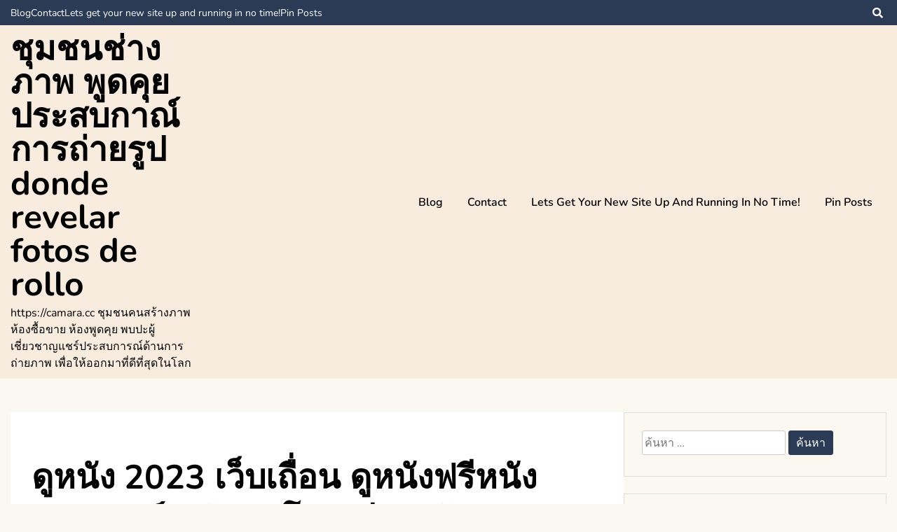

--- FILE ---
content_type: text/html; charset=UTF-8
request_url: https://camara.cc/%E0%B8%94%E0%B8%B9%E0%B8%AB%E0%B8%99%E0%B8%B1%E0%B8%87-2023-%E0%B9%80%E0%B8%A7%E0%B9%87%E0%B8%9A%E0%B9%80%E0%B8%96%E0%B8%B7%E0%B9%88%E0%B8%AD%E0%B8%99-%E0%B8%94%E0%B8%B9%E0%B8%AB%E0%B8%99%E0%B8%B1/
body_size: 28857
content:
<!doctype html>
<html lang="th">
<head>
	<meta charset="UTF-8">
	<meta name="viewport" content="width=device-width, initial-scale=1">
	<link rel="profile" href="https://gmpg.org/xfn/11">

	<meta name='robots' content='index, follow, max-image-preview:large, max-snippet:-1, max-video-preview:-1' />

	<!-- This site is optimized with the Yoast SEO Premium plugin v19.2.1 (Yoast SEO v26.8) - https://yoast.com/product/yoast-seo-premium-wordpress/ -->
	<title>ดูหนัง 2023 เว็บเถื่อน ดูหนังฟรีหนังมาสเตอร์ หนังชนโรงฟรี ดูหนัง 2566 Ultra HD Top 98 by Tasha https://www.movieskub.com 25 พฤษภา 66 - ชุมชนช่างภาพ พูดคุยประสบกาณ์ การถ่ายรูป donde revelar fotos de rollo</title>
	<link rel="canonical" href="https://camara.cc/ดูหนัง-2023-เว็บเถื่อน-ดูหนั/" />
	<meta property="og:locale" content="th_TH" />
	<meta property="og:type" content="article" />
	<meta property="og:title" content="ดูหนัง 2023 เว็บเถื่อน ดูหนังฟรีหนังมาสเตอร์ หนังชนโรงฟรี ดูหนัง 2566 Ultra HD Top 98 by Tasha https://www.movieskub.com 25 พฤษภา 66" />
	<meta property="og:description" content="ดูหนังใหม่ หนังออนไลน์ 2566 ดูหนังผ่านอินเตอร์เน็ต 2023 [&hellip;]" />
	<meta property="og:url" content="https://camara.cc/ดูหนัง-2023-เว็บเถื่อน-ดูหนั/" />
	<meta property="og:site_name" content="ชุมชนช่างภาพ พูดคุยประสบกาณ์ การถ่ายรูป donde revelar fotos de rollo" />
	<meta property="article:published_time" content="2023-06-15T19:14:13+00:00" />
	<meta property="og:image" content="https://www.img02.xyz/assets/movie_poster/2/29e4dc5153a9c110df80baa20f7436ad.jpg" />
	<meta name="author" content="Frank Hill" />
	<meta name="twitter:card" content="summary_large_image" />
	<meta name="twitter:label1" content="Written by" />
	<meta name="twitter:data1" content="Frank Hill" />
	<script type="application/ld+json" class="yoast-schema-graph">{"@context":"https://schema.org","@graph":[{"@type":"Article","@id":"https://camara.cc/%e0%b8%94%e0%b8%b9%e0%b8%ab%e0%b8%99%e0%b8%b1%e0%b8%87-2023-%e0%b9%80%e0%b8%a7%e0%b9%87%e0%b8%9a%e0%b9%80%e0%b8%96%e0%b8%b7%e0%b9%88%e0%b8%ad%e0%b8%99-%e0%b8%94%e0%b8%b9%e0%b8%ab%e0%b8%99%e0%b8%b1/#article","isPartOf":{"@id":"https://camara.cc/%e0%b8%94%e0%b8%b9%e0%b8%ab%e0%b8%99%e0%b8%b1%e0%b8%87-2023-%e0%b9%80%e0%b8%a7%e0%b9%87%e0%b8%9a%e0%b9%80%e0%b8%96%e0%b8%b7%e0%b9%88%e0%b8%ad%e0%b8%99-%e0%b8%94%e0%b8%b9%e0%b8%ab%e0%b8%99%e0%b8%b1/"},"author":{"name":"Frank Hill","@id":"https://camara.cc/#/schema/person/4afea98decd9087a2394c441254bfbf3"},"headline":"ดูหนัง 2023 เว็บเถื่อน ดูหนังฟรีหนังมาสเตอร์ หนังชนโรงฟรี ดูหนัง 2566 Ultra HD Top 98 by Tasha https://www.movieskub.com 25 พฤษภา 66","datePublished":"2023-06-15T19:14:13+00:00","mainEntityOfPage":{"@id":"https://camara.cc/%e0%b8%94%e0%b8%b9%e0%b8%ab%e0%b8%99%e0%b8%b1%e0%b8%87-2023-%e0%b9%80%e0%b8%a7%e0%b9%87%e0%b8%9a%e0%b9%80%e0%b8%96%e0%b8%b7%e0%b9%88%e0%b8%ad%e0%b8%99-%e0%b8%94%e0%b8%b9%e0%b8%ab%e0%b8%99%e0%b8%b1/"},"wordCount":75,"image":{"@id":"https://camara.cc/%e0%b8%94%e0%b8%b9%e0%b8%ab%e0%b8%99%e0%b8%b1%e0%b8%87-2023-%e0%b9%80%e0%b8%a7%e0%b9%87%e0%b8%9a%e0%b9%80%e0%b8%96%e0%b8%b7%e0%b9%88%e0%b8%ad%e0%b8%99-%e0%b8%94%e0%b8%b9%e0%b8%ab%e0%b8%99%e0%b8%b1/#primaryimage"},"thumbnailUrl":"https://www.img02.xyz/assets/movie_poster/2/29e4dc5153a9c110df80baa20f7436ad.jpg","keywords":["ดูหนัง 2566"],"articleSection":["หนังออนไลน์ 2566"],"inLanguage":"th"},{"@type":"WebPage","@id":"https://camara.cc/%e0%b8%94%e0%b8%b9%e0%b8%ab%e0%b8%99%e0%b8%b1%e0%b8%87-2023-%e0%b9%80%e0%b8%a7%e0%b9%87%e0%b8%9a%e0%b9%80%e0%b8%96%e0%b8%b7%e0%b9%88%e0%b8%ad%e0%b8%99-%e0%b8%94%e0%b8%b9%e0%b8%ab%e0%b8%99%e0%b8%b1/","url":"https://camara.cc/%e0%b8%94%e0%b8%b9%e0%b8%ab%e0%b8%99%e0%b8%b1%e0%b8%87-2023-%e0%b9%80%e0%b8%a7%e0%b9%87%e0%b8%9a%e0%b9%80%e0%b8%96%e0%b8%b7%e0%b9%88%e0%b8%ad%e0%b8%99-%e0%b8%94%e0%b8%b9%e0%b8%ab%e0%b8%99%e0%b8%b1/","name":"ดูหนัง 2023 เว็บเถื่อน ดูหนังฟรีหนังมาสเตอร์ หนังชนโรงฟรี ดูหนัง 2566 Ultra HD Top 98 by Tasha https://www.movieskub.com 25 พฤษภา 66 - ชุมชนช่างภาพ พูดคุยประสบกาณ์ การถ่ายรูป donde revelar fotos de rollo","isPartOf":{"@id":"https://camara.cc/#website"},"primaryImageOfPage":{"@id":"https://camara.cc/%e0%b8%94%e0%b8%b9%e0%b8%ab%e0%b8%99%e0%b8%b1%e0%b8%87-2023-%e0%b9%80%e0%b8%a7%e0%b9%87%e0%b8%9a%e0%b9%80%e0%b8%96%e0%b8%b7%e0%b9%88%e0%b8%ad%e0%b8%99-%e0%b8%94%e0%b8%b9%e0%b8%ab%e0%b8%99%e0%b8%b1/#primaryimage"},"image":{"@id":"https://camara.cc/%e0%b8%94%e0%b8%b9%e0%b8%ab%e0%b8%99%e0%b8%b1%e0%b8%87-2023-%e0%b9%80%e0%b8%a7%e0%b9%87%e0%b8%9a%e0%b9%80%e0%b8%96%e0%b8%b7%e0%b9%88%e0%b8%ad%e0%b8%99-%e0%b8%94%e0%b8%b9%e0%b8%ab%e0%b8%99%e0%b8%b1/#primaryimage"},"thumbnailUrl":"https://www.img02.xyz/assets/movie_poster/2/29e4dc5153a9c110df80baa20f7436ad.jpg","datePublished":"2023-06-15T19:14:13+00:00","author":{"@id":"https://camara.cc/#/schema/person/4afea98decd9087a2394c441254bfbf3"},"breadcrumb":{"@id":"https://camara.cc/%e0%b8%94%e0%b8%b9%e0%b8%ab%e0%b8%99%e0%b8%b1%e0%b8%87-2023-%e0%b9%80%e0%b8%a7%e0%b9%87%e0%b8%9a%e0%b9%80%e0%b8%96%e0%b8%b7%e0%b9%88%e0%b8%ad%e0%b8%99-%e0%b8%94%e0%b8%b9%e0%b8%ab%e0%b8%99%e0%b8%b1/#breadcrumb"},"inLanguage":"th","potentialAction":[{"@type":"ReadAction","target":["https://camara.cc/%e0%b8%94%e0%b8%b9%e0%b8%ab%e0%b8%99%e0%b8%b1%e0%b8%87-2023-%e0%b9%80%e0%b8%a7%e0%b9%87%e0%b8%9a%e0%b9%80%e0%b8%96%e0%b8%b7%e0%b9%88%e0%b8%ad%e0%b8%99-%e0%b8%94%e0%b8%b9%e0%b8%ab%e0%b8%99%e0%b8%b1/"]}]},{"@type":"ImageObject","inLanguage":"th","@id":"https://camara.cc/%e0%b8%94%e0%b8%b9%e0%b8%ab%e0%b8%99%e0%b8%b1%e0%b8%87-2023-%e0%b9%80%e0%b8%a7%e0%b9%87%e0%b8%9a%e0%b9%80%e0%b8%96%e0%b8%b7%e0%b9%88%e0%b8%ad%e0%b8%99-%e0%b8%94%e0%b8%b9%e0%b8%ab%e0%b8%99%e0%b8%b1/#primaryimage","url":"https://www.img02.xyz/assets/movie_poster/2/29e4dc5153a9c110df80baa20f7436ad.jpg","contentUrl":"https://www.img02.xyz/assets/movie_poster/2/29e4dc5153a9c110df80baa20f7436ad.jpg"},{"@type":"BreadcrumbList","@id":"https://camara.cc/%e0%b8%94%e0%b8%b9%e0%b8%ab%e0%b8%99%e0%b8%b1%e0%b8%87-2023-%e0%b9%80%e0%b8%a7%e0%b9%87%e0%b8%9a%e0%b9%80%e0%b8%96%e0%b8%b7%e0%b9%88%e0%b8%ad%e0%b8%99-%e0%b8%94%e0%b8%b9%e0%b8%ab%e0%b8%99%e0%b8%b1/#breadcrumb","itemListElement":[{"@type":"ListItem","position":1,"name":"Home","item":"https://camara.cc/"},{"@type":"ListItem","position":2,"name":"ดูหนัง 2023 เว็บเถื่อน ดูหนังฟรีหนังมาสเตอร์ หนังชนโรงฟรี ดูหนัง 2566 Ultra HD Top 98 by Tasha https://www.movieskub.com 25 พฤษภา 66"}]},{"@type":"WebSite","@id":"https://camara.cc/#website","url":"https://camara.cc/","name":"ชุมชนช่างภาพ พูดคุยประสบกาณ์ การถ่ายรูป donde revelar fotos de rollo","description":"https://camara.cc ชุมชนคนสร้างภาพ ห้องซื้อขาย ห้องพูดคุย พบปะผู้เชี่ยวชาญแชร์ประสบการณ์ด้านการถ่ายภาพ เพื่อให้ออกมาที่ดีที่สุดในโลก","potentialAction":[{"@type":"SearchAction","target":{"@type":"EntryPoint","urlTemplate":"https://camara.cc/?s={search_term_string}"},"query-input":{"@type":"PropertyValueSpecification","valueRequired":true,"valueName":"search_term_string"}}],"inLanguage":"th"},{"@type":"Person","@id":"https://camara.cc/#/schema/person/4afea98decd9087a2394c441254bfbf3","name":"Frank Hill","image":{"@type":"ImageObject","inLanguage":"th","@id":"https://camara.cc/#/schema/person/image/","url":"https://secure.gravatar.com/avatar/f4a12714e7cd92b93210735c3ec78bc1b66f3db1ebbabf3e45171dd2fde51d91?s=96&d=wavatar&r=x","contentUrl":"https://secure.gravatar.com/avatar/f4a12714e7cd92b93210735c3ec78bc1b66f3db1ebbabf3e45171dd2fde51d91?s=96&d=wavatar&r=x","caption":"Frank Hill"},"url":"https://camara.cc/author/frankhill/"}]}</script>
	<!-- / Yoast SEO Premium plugin. -->


<link rel="alternate" type="application/rss+xml" title="ชุมชนช่างภาพ พูดคุยประสบกาณ์ การถ่ายรูป donde revelar fotos de rollo &raquo; ฟีด" href="https://camara.cc/feed/" />
<link rel="alternate" type="application/rss+xml" title="ชุมชนช่างภาพ พูดคุยประสบกาณ์ การถ่ายรูป donde revelar fotos de rollo &raquo; ฟีดความเห็น" href="https://camara.cc/comments/feed/" />
<link rel="alternate" title="oEmbed (JSON)" type="application/json+oembed" href="https://camara.cc/wp-json/oembed/1.0/embed?url=https%3A%2F%2Fcamara.cc%2F%25e0%25b8%2594%25e0%25b8%25b9%25e0%25b8%25ab%25e0%25b8%2599%25e0%25b8%25b1%25e0%25b8%2587-2023-%25e0%25b9%2580%25e0%25b8%25a7%25e0%25b9%2587%25e0%25b8%259a%25e0%25b9%2580%25e0%25b8%2596%25e0%25b8%25b7%25e0%25b9%2588%25e0%25b8%25ad%25e0%25b8%2599-%25e0%25b8%2594%25e0%25b8%25b9%25e0%25b8%25ab%25e0%25b8%2599%25e0%25b8%25b1%2F" />
<link rel="alternate" title="oEmbed (XML)" type="text/xml+oembed" href="https://camara.cc/wp-json/oembed/1.0/embed?url=https%3A%2F%2Fcamara.cc%2F%25e0%25b8%2594%25e0%25b8%25b9%25e0%25b8%25ab%25e0%25b8%2599%25e0%25b8%25b1%25e0%25b8%2587-2023-%25e0%25b9%2580%25e0%25b8%25a7%25e0%25b9%2587%25e0%25b8%259a%25e0%25b9%2580%25e0%25b8%2596%25e0%25b8%25b7%25e0%25b9%2588%25e0%25b8%25ad%25e0%25b8%2599-%25e0%25b8%2594%25e0%25b8%25b9%25e0%25b8%25ab%25e0%25b8%2599%25e0%25b8%25b1%2F&#038;format=xml" />
<style id='wp-img-auto-sizes-contain-inline-css'>
img:is([sizes=auto i],[sizes^="auto," i]){contain-intrinsic-size:3000px 1500px}
/*# sourceURL=wp-img-auto-sizes-contain-inline-css */
</style>
<style id='wp-emoji-styles-inline-css'>

	img.wp-smiley, img.emoji {
		display: inline !important;
		border: none !important;
		box-shadow: none !important;
		height: 1em !important;
		width: 1em !important;
		margin: 0 0.07em !important;
		vertical-align: -0.1em !important;
		background: none !important;
		padding: 0 !important;
	}
/*# sourceURL=wp-emoji-styles-inline-css */
</style>
<style id='wp-block-library-inline-css'>
:root{--wp-block-synced-color:#7a00df;--wp-block-synced-color--rgb:122,0,223;--wp-bound-block-color:var(--wp-block-synced-color);--wp-editor-canvas-background:#ddd;--wp-admin-theme-color:#007cba;--wp-admin-theme-color--rgb:0,124,186;--wp-admin-theme-color-darker-10:#006ba1;--wp-admin-theme-color-darker-10--rgb:0,107,160.5;--wp-admin-theme-color-darker-20:#005a87;--wp-admin-theme-color-darker-20--rgb:0,90,135;--wp-admin-border-width-focus:2px}@media (min-resolution:192dpi){:root{--wp-admin-border-width-focus:1.5px}}.wp-element-button{cursor:pointer}:root .has-very-light-gray-background-color{background-color:#eee}:root .has-very-dark-gray-background-color{background-color:#313131}:root .has-very-light-gray-color{color:#eee}:root .has-very-dark-gray-color{color:#313131}:root .has-vivid-green-cyan-to-vivid-cyan-blue-gradient-background{background:linear-gradient(135deg,#00d084,#0693e3)}:root .has-purple-crush-gradient-background{background:linear-gradient(135deg,#34e2e4,#4721fb 50%,#ab1dfe)}:root .has-hazy-dawn-gradient-background{background:linear-gradient(135deg,#faaca8,#dad0ec)}:root .has-subdued-olive-gradient-background{background:linear-gradient(135deg,#fafae1,#67a671)}:root .has-atomic-cream-gradient-background{background:linear-gradient(135deg,#fdd79a,#004a59)}:root .has-nightshade-gradient-background{background:linear-gradient(135deg,#330968,#31cdcf)}:root .has-midnight-gradient-background{background:linear-gradient(135deg,#020381,#2874fc)}:root{--wp--preset--font-size--normal:16px;--wp--preset--font-size--huge:42px}.has-regular-font-size{font-size:1em}.has-larger-font-size{font-size:2.625em}.has-normal-font-size{font-size:var(--wp--preset--font-size--normal)}.has-huge-font-size{font-size:var(--wp--preset--font-size--huge)}.has-text-align-center{text-align:center}.has-text-align-left{text-align:left}.has-text-align-right{text-align:right}.has-fit-text{white-space:nowrap!important}#end-resizable-editor-section{display:none}.aligncenter{clear:both}.items-justified-left{justify-content:flex-start}.items-justified-center{justify-content:center}.items-justified-right{justify-content:flex-end}.items-justified-space-between{justify-content:space-between}.screen-reader-text{border:0;clip-path:inset(50%);height:1px;margin:-1px;overflow:hidden;padding:0;position:absolute;width:1px;word-wrap:normal!important}.screen-reader-text:focus{background-color:#ddd;clip-path:none;color:#444;display:block;font-size:1em;height:auto;left:5px;line-height:normal;padding:15px 23px 14px;text-decoration:none;top:5px;width:auto;z-index:100000}html :where(.has-border-color){border-style:solid}html :where([style*=border-top-color]){border-top-style:solid}html :where([style*=border-right-color]){border-right-style:solid}html :where([style*=border-bottom-color]){border-bottom-style:solid}html :where([style*=border-left-color]){border-left-style:solid}html :where([style*=border-width]){border-style:solid}html :where([style*=border-top-width]){border-top-style:solid}html :where([style*=border-right-width]){border-right-style:solid}html :where([style*=border-bottom-width]){border-bottom-style:solid}html :where([style*=border-left-width]){border-left-style:solid}html :where(img[class*=wp-image-]){height:auto;max-width:100%}:where(figure){margin:0 0 1em}html :where(.is-position-sticky){--wp-admin--admin-bar--position-offset:var(--wp-admin--admin-bar--height,0px)}@media screen and (max-width:600px){html :where(.is-position-sticky){--wp-admin--admin-bar--position-offset:0px}}

/*# sourceURL=wp-block-library-inline-css */
</style><style id='global-styles-inline-css'>
:root{--wp--preset--aspect-ratio--square: 1;--wp--preset--aspect-ratio--4-3: 4/3;--wp--preset--aspect-ratio--3-4: 3/4;--wp--preset--aspect-ratio--3-2: 3/2;--wp--preset--aspect-ratio--2-3: 2/3;--wp--preset--aspect-ratio--16-9: 16/9;--wp--preset--aspect-ratio--9-16: 9/16;--wp--preset--color--black: #000000;--wp--preset--color--cyan-bluish-gray: #abb8c3;--wp--preset--color--white: #ffffff;--wp--preset--color--pale-pink: #f78da7;--wp--preset--color--vivid-red: #cf2e2e;--wp--preset--color--luminous-vivid-orange: #ff6900;--wp--preset--color--luminous-vivid-amber: #fcb900;--wp--preset--color--light-green-cyan: #7bdcb5;--wp--preset--color--vivid-green-cyan: #00d084;--wp--preset--color--pale-cyan-blue: #8ed1fc;--wp--preset--color--vivid-cyan-blue: #0693e3;--wp--preset--color--vivid-purple: #9b51e0;--wp--preset--gradient--vivid-cyan-blue-to-vivid-purple: linear-gradient(135deg,rgb(6,147,227) 0%,rgb(155,81,224) 100%);--wp--preset--gradient--light-green-cyan-to-vivid-green-cyan: linear-gradient(135deg,rgb(122,220,180) 0%,rgb(0,208,130) 100%);--wp--preset--gradient--luminous-vivid-amber-to-luminous-vivid-orange: linear-gradient(135deg,rgb(252,185,0) 0%,rgb(255,105,0) 100%);--wp--preset--gradient--luminous-vivid-orange-to-vivid-red: linear-gradient(135deg,rgb(255,105,0) 0%,rgb(207,46,46) 100%);--wp--preset--gradient--very-light-gray-to-cyan-bluish-gray: linear-gradient(135deg,rgb(238,238,238) 0%,rgb(169,184,195) 100%);--wp--preset--gradient--cool-to-warm-spectrum: linear-gradient(135deg,rgb(74,234,220) 0%,rgb(151,120,209) 20%,rgb(207,42,186) 40%,rgb(238,44,130) 60%,rgb(251,105,98) 80%,rgb(254,248,76) 100%);--wp--preset--gradient--blush-light-purple: linear-gradient(135deg,rgb(255,206,236) 0%,rgb(152,150,240) 100%);--wp--preset--gradient--blush-bordeaux: linear-gradient(135deg,rgb(254,205,165) 0%,rgb(254,45,45) 50%,rgb(107,0,62) 100%);--wp--preset--gradient--luminous-dusk: linear-gradient(135deg,rgb(255,203,112) 0%,rgb(199,81,192) 50%,rgb(65,88,208) 100%);--wp--preset--gradient--pale-ocean: linear-gradient(135deg,rgb(255,245,203) 0%,rgb(182,227,212) 50%,rgb(51,167,181) 100%);--wp--preset--gradient--electric-grass: linear-gradient(135deg,rgb(202,248,128) 0%,rgb(113,206,126) 100%);--wp--preset--gradient--midnight: linear-gradient(135deg,rgb(2,3,129) 0%,rgb(40,116,252) 100%);--wp--preset--font-size--small: 13px;--wp--preset--font-size--medium: 20px;--wp--preset--font-size--large: 36px;--wp--preset--font-size--x-large: 42px;--wp--preset--spacing--20: 0.44rem;--wp--preset--spacing--30: 0.67rem;--wp--preset--spacing--40: 1rem;--wp--preset--spacing--50: 1.5rem;--wp--preset--spacing--60: 2.25rem;--wp--preset--spacing--70: 3.38rem;--wp--preset--spacing--80: 5.06rem;--wp--preset--shadow--natural: 6px 6px 9px rgba(0, 0, 0, 0.2);--wp--preset--shadow--deep: 12px 12px 50px rgba(0, 0, 0, 0.4);--wp--preset--shadow--sharp: 6px 6px 0px rgba(0, 0, 0, 0.2);--wp--preset--shadow--outlined: 6px 6px 0px -3px rgb(255, 255, 255), 6px 6px rgb(0, 0, 0);--wp--preset--shadow--crisp: 6px 6px 0px rgb(0, 0, 0);}:where(.is-layout-flex){gap: 0.5em;}:where(.is-layout-grid){gap: 0.5em;}body .is-layout-flex{display: flex;}.is-layout-flex{flex-wrap: wrap;align-items: center;}.is-layout-flex > :is(*, div){margin: 0;}body .is-layout-grid{display: grid;}.is-layout-grid > :is(*, div){margin: 0;}:where(.wp-block-columns.is-layout-flex){gap: 2em;}:where(.wp-block-columns.is-layout-grid){gap: 2em;}:where(.wp-block-post-template.is-layout-flex){gap: 1.25em;}:where(.wp-block-post-template.is-layout-grid){gap: 1.25em;}.has-black-color{color: var(--wp--preset--color--black) !important;}.has-cyan-bluish-gray-color{color: var(--wp--preset--color--cyan-bluish-gray) !important;}.has-white-color{color: var(--wp--preset--color--white) !important;}.has-pale-pink-color{color: var(--wp--preset--color--pale-pink) !important;}.has-vivid-red-color{color: var(--wp--preset--color--vivid-red) !important;}.has-luminous-vivid-orange-color{color: var(--wp--preset--color--luminous-vivid-orange) !important;}.has-luminous-vivid-amber-color{color: var(--wp--preset--color--luminous-vivid-amber) !important;}.has-light-green-cyan-color{color: var(--wp--preset--color--light-green-cyan) !important;}.has-vivid-green-cyan-color{color: var(--wp--preset--color--vivid-green-cyan) !important;}.has-pale-cyan-blue-color{color: var(--wp--preset--color--pale-cyan-blue) !important;}.has-vivid-cyan-blue-color{color: var(--wp--preset--color--vivid-cyan-blue) !important;}.has-vivid-purple-color{color: var(--wp--preset--color--vivid-purple) !important;}.has-black-background-color{background-color: var(--wp--preset--color--black) !important;}.has-cyan-bluish-gray-background-color{background-color: var(--wp--preset--color--cyan-bluish-gray) !important;}.has-white-background-color{background-color: var(--wp--preset--color--white) !important;}.has-pale-pink-background-color{background-color: var(--wp--preset--color--pale-pink) !important;}.has-vivid-red-background-color{background-color: var(--wp--preset--color--vivid-red) !important;}.has-luminous-vivid-orange-background-color{background-color: var(--wp--preset--color--luminous-vivid-orange) !important;}.has-luminous-vivid-amber-background-color{background-color: var(--wp--preset--color--luminous-vivid-amber) !important;}.has-light-green-cyan-background-color{background-color: var(--wp--preset--color--light-green-cyan) !important;}.has-vivid-green-cyan-background-color{background-color: var(--wp--preset--color--vivid-green-cyan) !important;}.has-pale-cyan-blue-background-color{background-color: var(--wp--preset--color--pale-cyan-blue) !important;}.has-vivid-cyan-blue-background-color{background-color: var(--wp--preset--color--vivid-cyan-blue) !important;}.has-vivid-purple-background-color{background-color: var(--wp--preset--color--vivid-purple) !important;}.has-black-border-color{border-color: var(--wp--preset--color--black) !important;}.has-cyan-bluish-gray-border-color{border-color: var(--wp--preset--color--cyan-bluish-gray) !important;}.has-white-border-color{border-color: var(--wp--preset--color--white) !important;}.has-pale-pink-border-color{border-color: var(--wp--preset--color--pale-pink) !important;}.has-vivid-red-border-color{border-color: var(--wp--preset--color--vivid-red) !important;}.has-luminous-vivid-orange-border-color{border-color: var(--wp--preset--color--luminous-vivid-orange) !important;}.has-luminous-vivid-amber-border-color{border-color: var(--wp--preset--color--luminous-vivid-amber) !important;}.has-light-green-cyan-border-color{border-color: var(--wp--preset--color--light-green-cyan) !important;}.has-vivid-green-cyan-border-color{border-color: var(--wp--preset--color--vivid-green-cyan) !important;}.has-pale-cyan-blue-border-color{border-color: var(--wp--preset--color--pale-cyan-blue) !important;}.has-vivid-cyan-blue-border-color{border-color: var(--wp--preset--color--vivid-cyan-blue) !important;}.has-vivid-purple-border-color{border-color: var(--wp--preset--color--vivid-purple) !important;}.has-vivid-cyan-blue-to-vivid-purple-gradient-background{background: var(--wp--preset--gradient--vivid-cyan-blue-to-vivid-purple) !important;}.has-light-green-cyan-to-vivid-green-cyan-gradient-background{background: var(--wp--preset--gradient--light-green-cyan-to-vivid-green-cyan) !important;}.has-luminous-vivid-amber-to-luminous-vivid-orange-gradient-background{background: var(--wp--preset--gradient--luminous-vivid-amber-to-luminous-vivid-orange) !important;}.has-luminous-vivid-orange-to-vivid-red-gradient-background{background: var(--wp--preset--gradient--luminous-vivid-orange-to-vivid-red) !important;}.has-very-light-gray-to-cyan-bluish-gray-gradient-background{background: var(--wp--preset--gradient--very-light-gray-to-cyan-bluish-gray) !important;}.has-cool-to-warm-spectrum-gradient-background{background: var(--wp--preset--gradient--cool-to-warm-spectrum) !important;}.has-blush-light-purple-gradient-background{background: var(--wp--preset--gradient--blush-light-purple) !important;}.has-blush-bordeaux-gradient-background{background: var(--wp--preset--gradient--blush-bordeaux) !important;}.has-luminous-dusk-gradient-background{background: var(--wp--preset--gradient--luminous-dusk) !important;}.has-pale-ocean-gradient-background{background: var(--wp--preset--gradient--pale-ocean) !important;}.has-electric-grass-gradient-background{background: var(--wp--preset--gradient--electric-grass) !important;}.has-midnight-gradient-background{background: var(--wp--preset--gradient--midnight) !important;}.has-small-font-size{font-size: var(--wp--preset--font-size--small) !important;}.has-medium-font-size{font-size: var(--wp--preset--font-size--medium) !important;}.has-large-font-size{font-size: var(--wp--preset--font-size--large) !important;}.has-x-large-font-size{font-size: var(--wp--preset--font-size--x-large) !important;}
/*# sourceURL=global-styles-inline-css */
</style>

<style id='classic-theme-styles-inline-css'>
/*! This file is auto-generated */
.wp-block-button__link{color:#fff;background-color:#32373c;border-radius:9999px;box-shadow:none;text-decoration:none;padding:calc(.667em + 2px) calc(1.333em + 2px);font-size:1.125em}.wp-block-file__button{background:#32373c;color:#fff;text-decoration:none}
/*# sourceURL=/wp-includes/css/classic-themes.min.css */
</style>
<link rel='stylesheet' id='dashicons-css' href='https://camara.cc/wp-includes/css/dashicons.min.css?ver=6.9' media='all' />
<link rel='stylesheet' id='admin-bar-css' href='https://camara.cc/wp-includes/css/admin-bar.min.css?ver=6.9' media='all' />
<style id='admin-bar-inline-css'>

    /* Hide CanvasJS credits for P404 charts specifically */
    #p404RedirectChart .canvasjs-chart-credit {
        display: none !important;
    }
    
    #p404RedirectChart canvas {
        border-radius: 6px;
    }

    .p404-redirect-adminbar-weekly-title {
        font-weight: bold;
        font-size: 14px;
        color: #fff;
        margin-bottom: 6px;
    }

    #wpadminbar #wp-admin-bar-p404_free_top_button .ab-icon:before {
        content: "\f103";
        color: #dc3545;
        top: 3px;
    }
    
    #wp-admin-bar-p404_free_top_button .ab-item {
        min-width: 80px !important;
        padding: 0px !important;
    }
    
    /* Ensure proper positioning and z-index for P404 dropdown */
    .p404-redirect-adminbar-dropdown-wrap { 
        min-width: 0; 
        padding: 0;
        position: static !important;
    }
    
    #wpadminbar #wp-admin-bar-p404_free_top_button_dropdown {
        position: static !important;
    }
    
    #wpadminbar #wp-admin-bar-p404_free_top_button_dropdown .ab-item {
        padding: 0 !important;
        margin: 0 !important;
    }
    
    .p404-redirect-dropdown-container {
        min-width: 340px;
        padding: 18px 18px 12px 18px;
        background: #23282d !important;
        color: #fff;
        border-radius: 12px;
        box-shadow: 0 8px 32px rgba(0,0,0,0.25);
        margin-top: 10px;
        position: relative !important;
        z-index: 999999 !important;
        display: block !important;
        border: 1px solid #444;
    }
    
    /* Ensure P404 dropdown appears on hover */
    #wpadminbar #wp-admin-bar-p404_free_top_button .p404-redirect-dropdown-container { 
        display: none !important;
    }
    
    #wpadminbar #wp-admin-bar-p404_free_top_button:hover .p404-redirect-dropdown-container { 
        display: block !important;
    }
    
    #wpadminbar #wp-admin-bar-p404_free_top_button:hover #wp-admin-bar-p404_free_top_button_dropdown .p404-redirect-dropdown-container {
        display: block !important;
    }
    
    .p404-redirect-card {
        background: #2c3338;
        border-radius: 8px;
        padding: 18px 18px 12px 18px;
        box-shadow: 0 2px 8px rgba(0,0,0,0.07);
        display: flex;
        flex-direction: column;
        align-items: flex-start;
        border: 1px solid #444;
    }
    
    .p404-redirect-btn {
        display: inline-block;
        background: #dc3545;
        color: #fff !important;
        font-weight: bold;
        padding: 5px 22px;
        border-radius: 8px;
        text-decoration: none;
        font-size: 17px;
        transition: background 0.2s, box-shadow 0.2s;
        margin-top: 8px;
        box-shadow: 0 2px 8px rgba(220,53,69,0.15);
        text-align: center;
        line-height: 1.6;
    }
    
    .p404-redirect-btn:hover {
        background: #c82333;
        color: #fff !important;
        box-shadow: 0 4px 16px rgba(220,53,69,0.25);
    }
    
    /* Prevent conflicts with other admin bar dropdowns */
    #wpadminbar .ab-top-menu > li:hover > .ab-item,
    #wpadminbar .ab-top-menu > li.hover > .ab-item {
        z-index: auto;
    }
    
    #wpadminbar #wp-admin-bar-p404_free_top_button:hover > .ab-item {
        z-index: 999998 !important;
    }
    
/*# sourceURL=admin-bar-inline-css */
</style>
<link rel='stylesheet' id='contact-form-7-css' href='https://camara.cc/wp-content/plugins/contact-form-7/includes/css/styles.css?ver=6.1.4' media='all' />
<link rel='stylesheet' id='PageBuilderSandwich-css' href='https://camara.cc/wp-content/plugins/page-builder-sandwich/page_builder_sandwich/css/style.min.css?ver=5.1.0' media='all' />
<link rel='stylesheet' id='tranzly-css' href='https://camara.cc/wp-content/plugins/tranzly/includes/assets/css/tranzly.css?ver=2.0.0' media='all' />
<link rel='stylesheet' id='wp-show-posts-css' href='https://camara.cc/wp-content/plugins/wp-show-posts/css/wp-show-posts-min.css?ver=1.1.6' media='all' />
<link rel='stylesheet' id='elated-google-fonts-css' href='https://camara.cc/wp-content/fonts/ba9b68658bb53f94147452d2b014aae9.css?ver=1.0.0' media='all' />
<link rel='stylesheet' id='font-awesome-5-css' href='https://camara.cc/wp-content/themes/elated/candidthemes/assets/vendors/font-awesome-5/css/all.min.css?ver=6.9' media='all' />
<link rel='stylesheet' id='elated-style-css' href='https://camara.cc/wp-content/themes/elated/style.css?ver=1.0.0' media='all' />
<link rel='stylesheet' id='booster-extension-social-icons-css' href='https://camara.cc/wp-content/plugins/booster-extension/assets/css/social-icons.min.css?ver=6.9' media='all' />
<link rel='stylesheet' id='booster-extension-style-css' href='https://camara.cc/wp-content/plugins/booster-extension/assets/css/style.css?ver=6.9' media='all' />
<script id="PageBuilderSandwich-js-extra">
var pbsFrontendParams = {"theme_name":"elated","map_api_key":""};
//# sourceURL=PageBuilderSandwich-js-extra
</script>
<script src="https://camara.cc/wp-content/plugins/page-builder-sandwich/page_builder_sandwich/js/min/frontend-min.js?ver=5.1.0" id="PageBuilderSandwich-js"></script>
<script src="https://camara.cc/wp-includes/js/jquery/jquery.min.js?ver=3.7.1" id="jquery-core-js"></script>
<script src="https://camara.cc/wp-includes/js/jquery/jquery-migrate.min.js?ver=3.4.1" id="jquery-migrate-js"></script>
<script id="tranzly-js-extra">
var tranzly_plugin_vars = {"ajaxurl":"https://camara.cc/wp-admin/admin-ajax.php","plugin_url":"https://camara.cc/wp-content/plugins/tranzly/includes/","site_url":"https://camara.cc"};
//# sourceURL=tranzly-js-extra
</script>
<script src="https://camara.cc/wp-content/plugins/tranzly/includes/assets/js/tranzly.js?ver=2.0.0" id="tranzly-js"></script>
<link rel="https://api.w.org/" href="https://camara.cc/wp-json/" /><link rel="alternate" title="JSON" type="application/json" href="https://camara.cc/wp-json/wp/v2/posts/155" /><link rel="EditURI" type="application/rsd+xml" title="RSD" href="https://camara.cc/xmlrpc.php?rsd" />
<meta name="generator" content="WordPress 6.9" />
<link rel='shortlink' href='https://camara.cc/?p=155' />
</head>

<body class="wp-singular post-template-default single single-post postid-155 single-format-standard wp-theme-elated booster-extension ct-sticky-sidebar">
<div id="page" class="site">
	<a class="skip-link screen-reader-text" href="#primary">Skip to content</a>

	<header id="masthead" class="site-header">

			<div class='header-top-toggle mbl-show text-center'>
			<a href='#'> <i class='fas fa-chevron-down'></i> </a>
		</div>
		<div class="top-header-wrap mbl-hide">
			<div class="container">
				<div class="flex-row">
					<div class="top-header-left">
												<nav class="top-menu">
							
							<div id="top-menu" class="menu"><ul>
<li class="page_item page-item-16"><a href="https://camara.cc/blog/">Blog</a></li>
<li class="page_item page-item-10"><a href="https://camara.cc/contact/">Contact</a></li>
<li class="page_item page-item-13"><a href="https://camara.cc/home/">Lets get your new site up and running in no time!</a></li>
<li class="page_item page-item-47"><a href="https://camara.cc/be-pin-posts/">Pin Posts</a></li>
</ul></div>
						</nav><!-- #site-navigation -->
											</div>

					<div class="top-header-right">
												<div class="social-links">
													</div>
						<!-- .social-links -->
						 
						<div class="top-search search-box mbl-hide">
							<button class="search-toggle"><i class="fa fa-search"></i></button>
							<button class="close-btn"><i class="fa fa-times"></i></button>
							<div class="search-section">
								<form role="search" method="get" class="search-form" action="https://camara.cc/">
				<label>
					<span class="screen-reader-text">ค้นหาสำหรับ:</span>
					<input type="search" class="search-field" placeholder="ค้นหา &hellip;" value="" name="s" />
				</label>
				<input type="submit" class="search-submit" value="ค้นหา" />
			</form>							</div>
						</div>
											</div>
				</div>
			</div>
		</div>
	
	<div class="main-header-wrap" >
			<div class="container">
				<div class="main-header flex-row">
					<div class="site-branding">
													<p class="site-title"><a href="https://camara.cc/" rel="home">ชุมชนช่างภาพ พูดคุยประสบกาณ์ การถ่ายรูป donde revelar fotos de rollo</a></p>
														<p class="site-description">https://camara.cc ชุมชนคนสร้างภาพ ห้องซื้อขาย ห้องพูดคุย พบปะผู้เชี่ยวชาญแชร์ประสบการณ์ด้านการถ่ายภาพ เพื่อให้ออกมาที่ดีที่สุดในโลก</p>
											</div><!-- .site-branding -->

					<nav id="site-navigation" class="main-navigation">

						<button class="menu-toggle" aria-controls="primary-menu" aria-expanded="false"><i class="fas fa-bars"></i></button>
						<div id="primary-menu" class="menu"><ul>
<li class="page_item page-item-16"><a href="https://camara.cc/blog/">Blog</a></li>
<li class="page_item page-item-10"><a href="https://camara.cc/contact/">Contact</a></li>
<li class="page_item page-item-13"><a href="https://camara.cc/home/">Lets get your new site up and running in no time!</a></li>
<li class="page_item page-item-47"><a href="https://camara.cc/be-pin-posts/">Pin Posts</a></li>
</ul></div>
					</nav><!-- #site-navigation -->
											<div class="top-search search-box mbl-show">
							<button class="search-toggle"><i class="fa fa-search"></i></button>
							<button class="close-btn"><i class="fa fa-times"></i></button>
							<div class="search-section">
								<form role="search" method="get" class="search-form" action="https://camara.cc/">
				<label>
					<span class="screen-reader-text">ค้นหาสำหรับ:</span>
					<input type="search" class="search-field" placeholder="ค้นหา &hellip;" value="" name="s" />
				</label>
				<input type="submit" class="search-submit" value="ค้นหา" />
			</form>							</div>
						</div>
						
				</div>
				

				
			</div>
		</div>
	</header><!-- #masthead -->

<div class="container">
	<div class="main-wrapper">
		<main id="primary" class="site-main">
		
			
<article id="post-155" class="post-155 post type-post status-publish format-standard hentry category-147 tag-148">
	<div class="card-item card-blog-post">
		
		<div class="card-body">
			<header class="entry-header">
				<h1 class="entry-title">ดูหนัง 2023 เว็บเถื่อน ดูหนังฟรีหนังมาสเตอร์ หนังชนโรงฟรี ดูหนัง 2566 Ultra HD Top 98 by Tasha https://www.movieskub.com 25 พฤษภา 66</h1>						<div class="entry-meta">
							<span class="posted-on"><a href="https://camara.cc/%e0%b8%94%e0%b8%b9%e0%b8%ab%e0%b8%99%e0%b8%b1%e0%b8%87-2023-%e0%b9%80%e0%b8%a7%e0%b9%87%e0%b8%9a%e0%b9%80%e0%b8%96%e0%b8%b7%e0%b9%88%e0%b8%ad%e0%b8%99-%e0%b8%94%e0%b8%b9%e0%b8%ab%e0%b8%99%e0%b8%b1/" rel="bookmark"><time class="entry-date published updated" datetime="2023-06-16T02:14:13+07:00">16 มิถุนายน 2023</time></a></span><span class="byline"> - <span class="author vcard"><a class="url fn n" href="https://camara.cc/author/frankhill/">Frank Hill</a></span></span>						</div><!-- .entry-meta -->
						<span class="cat-links"><a href="https://camara.cc/category/%e0%b8%ab%e0%b8%99%e0%b8%b1%e0%b8%87%e0%b8%ad%e0%b8%ad%e0%b8%99%e0%b9%84%e0%b8%a5%e0%b8%99%e0%b9%8c-2566/" rel="category tag">หนังออนไลน์ 2566</a></span>					

							</header><!-- .entry-header -->

			<div class="entry-content">
				
			<div class="twp-like-dislike-button twp-like-dislike-thumb">

				
				<span data-id="155" id="twp-post-like" class="twp-post-like-dislike can-like">
		            <img src="https://camara.cc/wp-content/plugins/booster-extension//assets/icon/thumbs-up.svg" />		        </span>

				<span class="twp-like-count">
		            0		        </span>

				
				<span data-id="155" id="twp-post-dislike" class="twp-post-like-dislike can-dislike ">
		            <img src="https://camara.cc/wp-content/plugins/booster-extension//assets/icon/thumbs-down.svg" />		            
		        </span>

				<span class="twp-dislike-count">
		            0		        </span>

			</div>

		<div class='booster-block booster-read-block'>
                <div class="twp-read-time">
                	<i class="booster-icon twp-clock"></i> <span>Read Time:</span>5 Minute, 12 Second                </div>

            </div><div class="pbs-main-wrapper"><p>ดูหนังใหม่ หนังออนไลน์ 2566 ดูหนังผ่านอินเตอร์เน็ต 2023 หนังออนไลน์ 2566 ฟรี! ได้แล้วที่นี่ movieskub  ยอดเยี่ยมเว็บไซต์ดูหนังผ่านอินเตอร์เน็ตเปิดใหม่ ที่มองได้ทุกเพศทุกวัย ดูตอนไหนก็สนุก ไม่มีกระตุก เสียงดี คุณภาพหนังโรง ดูหนังใหม่ ดูหนังผ่านอินเตอร์เน็ต 2023 หนังออนไลน์ 2566 คมชัด ภาพ HD หนังใหม่ หนังมาแรง หนังสนุก หนังภาคต่อ หนังซับไทย พากษ์ไทย มีให้ทุกคนได้เลือกดูกันอย่างเมามันส์ ทุกที่ทุกเวลา อยากดูตอนไหนก็จัดไปเลยจ๊า ดูหนังใหม่ ดูหนังผ่านเน็ต 2023 หนังออนไลน์ 2566 movieskub จัดให้แบบจุกๆด้วยระบบการดูหนังที่ใหม่ปัจจุบัน ส่งตรงจากอเมริกา บริษัทคู่ปรับ Netflix เลยจ้าจะบอกให้ แม้กระนั้นที่ต่างเป็น คุณภาพรวมทั้ง ดูหนังใหม่ ดูหนังออนไลน์ 2023 หนังออนไลน์ 2566 กับเรา movieskub มองฟรี 1 วัน!</p>
<p>ในวันนี้เป็นจังหวะอันดีที่เว็บ ดูหนังใหม่ ดูหนัง 2566 ดูหนังผ่านเน็ต 2023 หนังออนไลน์ 2566 ของเรา movieskub จะได้เฉิดฉันแสงสว่างกันแบบบ้าเลือด พร้อมหนังงใหม่ชนโรงประสิทธิภาพหนังโรงแบบจัดหนักจัดเต็มกันอย่างยิ่งจริงๆ ประเดี๋ยวเรา เว็บไซต์ ดูหนังใหม่ <a href="https://www.movieskub.com/">ดูหนังออนไลน์ 2023</a> หนังออนไลน์ 2566 movieskub จะบอกคุณลักษณะของเว็บไซต์ ดูหนังใหม่ ดูหนังผ่านเน็ต 2023 หนังออนไลน์ 2566 ที่ดีให้กับทุกคนได้รับรู้กันอย่างทั่วถึงเองจ้า บอกเลยว่า ที่พวกเราจะบอกทุกท่านไปทั้งหมดนี่ เว็บไซต์ ดูหนังใหม่ ดูหนังออนไลน์ 2023 หนังออนไลน์ 2566 ของพวกเรา movieskub มีครบจบในที่เดียวเลยน้า เริ่มเลอ</p>
<p>ดูหนังใหม่ ดูหนังออนไลน์ 2023 หนังออนไลน์ 2566 กับ Movieskub ดียังไง ไปดู!</p>
<p>1. ประชาสัมพันธ์ไม่เกะกะดวงตา บอกเลยข้อนี้ ดูหนัง 2566 ใครกันแน่ก็อยากได้ หากมิได้มองในแอพเสียตังนะ เป็นไปไม่ได้จะได้แบบเว็บไซต์ของพวกเรา เพราะเราจัดแจงให้โปรโมทอยู่ในที่ที่ควรอยู่ ทุกคนอยากมองอะไรกดมองได้เอง โดยที่โฆษณาในเว็บไซต์ ดูหนังใหม่ ดูหนังผ่านเน็ต 2023 หนังออนไลน์ 2566 ของพวกเราเรา movieskub จะไม่บังคับให้ทุกท่านดูโฆษณากันมั่วๆเหมือนเว็บไซต์ดูหนังอื่นๆอย่างไม่ต้องสงสัยจ้า</p>
<p><img decoding="async" src="https://www.img02.xyz/assets/movie_poster/2/29e4dc5153a9c110df80baa20f7436ad.jpg" style="max-width:450px;float:right;padding:10px 0px 10px 10px;border:0px;">2. ไม่มีไวรัส ทุกคนสามารถกดทุกส่วนของเว็บ ดูหนังใหม่ ดูหนังใหม่ ดูหนังผ่านอินเตอร์เน็ต 2023 หนังออนไลน์ 2566 movieskub ของเราก็ได้ เพราะพวกเรารับรองว่า เว็บไซต์ของพวกเราไม่มีไวรัสอย่างแน่แท้ จะมองอะไรก็สบายหูสบายตา อยากมองอะไรก็ได้ตามใจทุกท่านเลยจ๊ะ มีให้เลือกล้นหลามเลย ขนาดโปรโมทพวกเรายังคัดเลือกแล้วคัดเลือกอีก กว่าจะให้มาแปะ banner ในเว็บของเรา เราคัดคุณภาพโปรโมทมาให้ทุกคนเลือกสรรกันแบบจัดเต็มแถมไม่มีไวรัสอีกด้วยจ้า</p>
<p>3. พวกเยอะมากให้เลือกมอง บอกได้คำเดียวว่า แจ่ม! ดูหนัง 2023 เว็บไซต์ ดูหนังใหม่ ดูหนังผ่านอินเตอร์เน็ต 2023 หนังออนไลน์ 2566 ของพวกเรา movieskub มีพวกหนังออนไลน์ให้ทุกคนได้เลือกดูกันอย่างคุ้มดีคุ้มร้าย มีทุกหมวด ดังเช่น ซีรี หนังไทย หนังฝรั่ง หนังแอคชัน หนังผี หนังชนโรง มีจนถึงหนังเอวี ต้องการดูอะไนก็มองได้เลยในเว็บ ดูหนังใหม่ ดูหนังออนไลน์ 2023 หนังออนไลน์ 2566 ของเรา movieskub จัดให้เต็มพิกัด แถมประสิทธิภาพคับกล่อง ทั้งภาพทั้งยังเสียง จัดเต็มแม็กซ์แบบที่เว็บไซต์ ดูหนังใหม่ ดูหนังผ่านอินเตอร์เน็ต 2023 หนังออนไลน์ 2566 ไหนก็ไม่มีมาก่อน</p>
<p>4. ประสิทธิภาพของหนังออนไลน์ ในส่วนของประสิทธิภาพ ทุกคนบางทีก็อาจจะสงสัยว่า แม้มอง ดูหนังใหม่ ดูหนังออนไลน์ 2023 หนังออนไลน์ 2566 กับพวกเราแล้ว คุณภาพจะเหมือนมองในแอพเสียเงินไหม หรือเหมือนดูในโรงไหม พวกเราขอการันตีเลยว่า ด้วยความรู้ความเข้าใจของระบบแล้วก็ข้อมูลที่เราได้รับเข้ามานั้น สามารถทำให้คุณภาพหนังมีภาพที่คมชัดแบบ 4K ได้ เสียงระดับเทพเจ้าเลยนะ เพราะพวกเราวางระบบอย่างดี และก็หนังที่พวกเราเอาเข้ามาล้วนเป็นหนังชั้นหนึ่งของทั่วโลก เราไม่เอาของไม่ดีมาให้ทุกท่านรับดูกันหรอกจ้า ต้องการดูอะไร movieskub ดูหนังใหม่ เว็บ ดูหนังใหม่ ดูหนังออนไลน์ 2023 หนังออนไลน์ 2566 อันดับหนึ่งของไทย จัดให้จ้า</p>
<p>จบส่วนเสนอแนะระบบที่พวกเรายินดีพรีเซนเทชั่นไปเรียบร้อยแล้ว มาดูในส่วนต่อไปกันต่อ ซึ่งก็คือ หนังใหม่หนังดีหนังเด็ดแนะนำจาก เว็บไซต์ ดูหนังใหม่ ดูหนังผ่านเน็ต 2023 หนังออนไลน์ 2566 movieskub ของพวกเรานั่นเองจ้า บอกเลยว่า แต่ละเรื่องนี่ของดีรีวิวมากมายทั้งนั้น รีบมองรีบไปอวดสหายนะว่าเราก็ดูแล้ว!</p>
<p>มาเริ่มในส่วนของแนะนำหนังกันดีกว่า ส่วนนี้เราจะชี้แนะแค่ 2 เรื่องก็เพียงพอ บอกเลยว่าแอดถูกใจมาก รวมทั้งพวกเราจะไม่สปอยให้ทุกคนที่ยังมิได้มองจำต้องหงุดหงิด เป็นซีรีดังจาก Netflix งานดีงานเด็ด คนไหนกันแน่ชอบสบายล้างแค้นนี่จะต้องมองเลยจ้า</p>
<p>1. The glory:  <a href="http://www.unabicoca.com/consultor-a-gerencial/27-2023-2023-new-movie-4k-top-81-by-kimberly-movieskub-com.html">ดูหนัง 2023</a> ดูหนัง 2023 ซีรีน้ำดีจากดินแดนกิมจิ ส่งตรงจากเกาหลี มีทั้งสิ้น 2 ภาค 16 ตอน เรื่องราวเกี่ยวกับเด็กหญิงคนหนึ่งที่ถูกลั่นแกล้งในวัยเด็ก แล้วก็เมื่อโตขึ้น คุณได้คิดแผนทวงแค้นอย่างสมให้กับทุกคนที่เคยแกล้งเธอไว้ แอดบอกเลยว่า แอดดูรวดเดียวจบ เฉลี่ยตอนนึงราวๆ 1 ชั่วโมง รีบมองเลย เดียวจะหาว่าไม่ชี้แนะ คุยกับเพื่อนพ้องไม่รู้เรื่องไม่รู้จักด้วยน้า</p>
<p>2.Queen Maker: ดูหนังออนไลน์ 2023 หัวข้อนี้ก็เป็นซีรีของดีจากประเทศเกาหลีมาใหม่ พึ่งฉายใน Netflix วันที่ 16/4/66 นี้เองแรง บอกเลยว่า เนื้อเรื่องเข้มขำอย่างแน่นอน และเพราะมันป็นหนังใหม่ แอดเสนอแนะให้ทุกท่านไปดูกันก่อนดียิ่งกว่าและหลังจากนั้นก็ค่อยมาตอบว่า มันหนังสมกับที่พวกเราเว็บ ดูหนังใหม่ ดูหนังผ่านเน็ต 2023 หนังออนไลน์ 2566 ชี้แนะหรือเปล่า!!</p>
<p><img decoding="async" src="https://www.img02.xyz/assets/movie_poster/9/9e624f101597ffec1d9094e77fe88568.jpg" style="max-width:400px;float:left;padding:10px 10px 10px 0px;border:0px;">หนังรักโรแมนติก หนังออนไลน์ 2566 Movieskub.com 27 มิถุนา 2566 Tasha โปรแกรมหนัง ดูหนัง 2023หนังบู๊ Top 12</p>
<p><img decoding="async" src="https://www.img02.xyz/assets/movie_poster/3/3b57778d46afd01d49322601c3bf0d78.jpg" style="max-width:450px;float:right;padding:10px 0px 10px 10px;border:0px;">ขอขอบพระคุณby web <a href="https://www.movieskub.com/">ดูหนัง 2023</a></p>
<p><a href="https://bit.ly/movieskub">https://bit.ly/movieskub</a></p>
<p><a href="http://ow.ly/B78i50NKsct">http://ow.ly/B78i50NKsct</a></p>
<p><a href="https://rebrand.ly/movieskub">https://rebrand.ly/movieskub</a></p>
<p><a href="https://wow.in.th/movieskub">https://wow.in.th/movieskub</a></p>
<p><img decoding="async" src="https://www.img02.xyz/assets/movie_poster/a/a1f99e046609fef69aec8693450db748.jpg" style="max-width:420px;float:left;padding:10px 10px 10px 0px;border:0px;"><a href="https://t.co/nKmj0V4RJp">https://t.co/nKmj0V4RJp</a></p>
<p><a href="https://is.gd/movieskub">https://is.gd/movieskub</a></p>
<p><a href="http://gg.gg/movieskub">http://gg.gg/movieskub</a></p>
<p><iframe width="640" height="360" src="//www.youtube.com/embed/GMzbAEumKq4" frameborder="0" allowfullscreen style="float:left;padding:10px 10px 10px 0px;border:0px;"></iframe><a href="https://www.movieskub.com/">https://www.movieskub.com/</a><iframe width="640" height="360" src="//www.youtube.com/embed/9mGSNe8DCZM" frameborder="0" allowfullscreen style="float:left;padding:10px 10px 10px 0px;border:0px;"></iframe></p>
</div>

		<div class="twp-social-share  booster-clear">

						    <header class="twp-plugin-title twp-share-title">
			        <h2>Share</h2>
			    </header>
			
		    <div class="twp-share-container">
				<div class="twp-social-icons twp-social-facebook">										<a class="twp-icon-holder" rel="nofollow"  onclick="twp_be_popup_new_window( event,'https://www.facebook.com/sharer/sharer.php?u=http://camara.cc/%e0%b8%94%e0%b8%b9%e0%b8%ab%e0%b8%99%e0%b8%b1%e0%b8%87-2023-%e0%b9%80%e0%b8%a7%e0%b9%87%e0%b8%9a%e0%b9%80%e0%b8%96%e0%b8%b7%e0%b9%88%e0%b8%ad%e0%b8%99-%e0%b8%94%e0%b8%b9%e0%b8%ab%e0%b8%99%e0%b8%b1/'); "  href="https://www.facebook.com/sharer/sharer.php?u=http://camara.cc/%e0%b8%94%e0%b8%b9%e0%b8%ab%e0%b8%99%e0%b8%b1%e0%b8%87-2023-%e0%b9%80%e0%b8%a7%e0%b9%87%e0%b8%9a%e0%b9%80%e0%b8%96%e0%b8%b7%e0%b9%88%e0%b8%ad%e0%b8%99-%e0%b8%94%e0%b8%b9%e0%b8%ab%e0%b8%99%e0%b8%b1/" >
			                                <span class="twp-social-count"><span class="booster-svg-icon"><svg class="booster-svg" aria-hidden="true" role="img" focusable="false" viewbox="0 0 24 24" xmlns="http://www.w3.org/2000/svg" width="24" height="24"><path fill="currentColor" d="M 23.25 9 L 15 9 L 15 0.75 C 15 0.335938 14.664062 0 14.25 0 L 9.75 0 C 9.335938 0 9 0.335938 9 0.75 L 9 9 L 0.75 9 C 0.335938 9 0 9.335938 0 9.75 L 0 14.25 C 0 14.664062 0.335938 15 0.75 15 L 9 15 L 9 23.25 C 9 23.664062 9.335938 24 9.75 24 L 14.25 24 C 14.664062 24 15 23.664062 15 23.25 L 15 15 L 23.25 15 C 23.664062 15 24 14.664062 24 14.25 L 24 9.75 C 24 9.335938 23.664062 9 23.25 9 Z M 23.25 9" /></svg></span></span>												<span class="twp-share-media">

													<span class="twp-share-label">
                                                        <span class="booster-svg-icon"><svg class="booster-svg" aria-hidden="true" role="img" focusable="false" viewbox="0 0 24 24" xmlns="http://www.w3.org/2000/svg" width="24" height="24"><path fill="currentColor" d="M22.675 0h-21.35c-.732 0-1.325.593-1.325 1.325v21.351c0 .731.593 1.324 1.325 1.324h11.495v-9.294h-3.128v-3.622h3.128v-2.671c0-3.1 1.893-4.788 4.659-4.788 1.325 0 2.463.099 2.795.143v3.24l-1.918.001c-1.504 0-1.795.715-1.795 1.763v2.313h3.587l-.467 3.622h-3.12v9.293h6.116c.73 0 1.323-.593 1.323-1.325v-21.35c0-.732-.593-1.325-1.325-1.325z" /></svg></span>
				                                        <span class="twp-label-title">
				                                            Facebook				                                        </span>
				                                    </span>
												</span>
																					</a>
									</div><div class="twp-social-icons twp-social-twitter">										<a class="twp-icon-holder" rel="nofollow"  onclick="twp_be_popup_new_window( event,'https://twitter.com/intent/tweet?text=ดูหนัง%202023%20เว็บเถื่อน%20ดูหนังฟรีหนังมาสเตอร์%20หนังชนโรงฟรี%20ดูหนัง%202566%20Ultra%20HD%20Top%2098%20by%20Tasha%20https://www.movieskub.com%2025%20พฤษภา%2066&#038;url=http://camara.cc/%e0%b8%94%e0%b8%b9%e0%b8%ab%e0%b8%99%e0%b8%b1%e0%b8%87-2023-%e0%b9%80%e0%b8%a7%e0%b9%87%e0%b8%9a%e0%b9%80%e0%b8%96%e0%b8%b7%e0%b9%88%e0%b8%ad%e0%b8%99-%e0%b8%94%e0%b8%b9%e0%b8%ab%e0%b8%99%e0%b8%b1/'); "  href="https://twitter.com/intent/tweet?text=ดูหนัง%202023%20เว็บเถื่อน%20ดูหนังฟรีหนังมาสเตอร์%20หนังชนโรงฟรี%20ดูหนัง%202566%20Ultra%20HD%20Top%2098%20by%20Tasha%20https://www.movieskub.com%2025%20พฤษภา%2066&#038;url=http://camara.cc/%e0%b8%94%e0%b8%b9%e0%b8%ab%e0%b8%99%e0%b8%b1%e0%b8%87-2023-%e0%b9%80%e0%b8%a7%e0%b9%87%e0%b8%9a%e0%b9%80%e0%b8%96%e0%b8%b7%e0%b9%88%e0%b8%ad%e0%b8%99-%e0%b8%94%e0%b8%b9%e0%b8%ab%e0%b8%99%e0%b8%b1/" >
			                                <span class="twp-social-count"><span class="booster-svg-icon"><svg class="booster-svg" aria-hidden="true" role="img" focusable="false" viewbox="0 0 24 24" xmlns="http://www.w3.org/2000/svg" width="24" height="24"><path fill="currentColor" d="M 23.25 9 L 15 9 L 15 0.75 C 15 0.335938 14.664062 0 14.25 0 L 9.75 0 C 9.335938 0 9 0.335938 9 0.75 L 9 9 L 0.75 9 C 0.335938 9 0 9.335938 0 9.75 L 0 14.25 C 0 14.664062 0.335938 15 0.75 15 L 9 15 L 9 23.25 C 9 23.664062 9.335938 24 9.75 24 L 14.25 24 C 14.664062 24 15 23.664062 15 23.25 L 15 15 L 23.25 15 C 23.664062 15 24 14.664062 24 14.25 L 24 9.75 C 24 9.335938 23.664062 9 23.25 9 Z M 23.25 9" /></svg></span></span>												<span class="twp-share-media">
													<span class="twp-share-label">
                                                        <span class="booster-svg-icon"><svg class="booster-svg" aria-hidden="true" role="img" focusable="false" viewbox="0 0 24 24" xmlns="http://www.w3.org/2000/svg" width="24" height="24"><path fill="currentColor" d="M18.244 2.25h3.308l-7.227 8.26 8.502 11.24H16.17l-5.214-6.817L4.99 21.75H1.68l7.73-8.835L1.254 2.25H8.08l4.713 6.231zm-1.161 17.52h1.833L7.084 4.126H5.117z"></path></svg></span>
				                                        <span class="twp-label-title">
				                                            Twitter				                                        </span>
												    </span>
												</span>
																					</a>
									</div><div class="twp-social-icons twp-social-pinterest">										<a class="twp-icon-holder" rel="nofollow" href="javascript:twp_be_pinterest()">
											<span class="twp-social-count"><span class="booster-svg-icon"><svg class="booster-svg" aria-hidden="true" role="img" focusable="false" viewbox="0 0 24 24" xmlns="http://www.w3.org/2000/svg" width="24" height="24"><path fill="currentColor" d="M 23.25 9 L 15 9 L 15 0.75 C 15 0.335938 14.664062 0 14.25 0 L 9.75 0 C 9.335938 0 9 0.335938 9 0.75 L 9 9 L 0.75 9 C 0.335938 9 0 9.335938 0 9.75 L 0 14.25 C 0 14.664062 0.335938 15 0.75 15 L 9 15 L 9 23.25 C 9 23.664062 9.335938 24 9.75 24 L 14.25 24 C 14.664062 24 15 23.664062 15 23.25 L 15 15 L 23.25 15 C 23.664062 15 24 14.664062 24 14.25 L 24 9.75 C 24 9.335938 23.664062 9 23.25 9 Z M 23.25 9" /></svg></span></span>				                                <span class="twp-share-media">
													<span class="twp-share-label">
                                                        <span class="booster-svg-icon"><svg class="booster-svg" aria-hidden="true" role="img" focusable="false" viewbox="0 0 24 24" xmlns="http://www.w3.org/2000/svg" width="24" height="24"><path fill="currentColor" d="M12.289,2C6.617,2,3.606,5.648,3.606,9.622c0,1.846,1.025,4.146,2.666,4.878c0.25,0.111,0.381,0.063,0.439-0.169 c0.044-0.175,0.267-1.029,0.365-1.428c0.032-0.128,0.017-0.237-0.091-0.362C6.445,11.911,6.01,10.75,6.01,9.668 c0-2.777,2.194-5.464,5.933-5.464c3.23,0,5.49,2.108,5.49,5.122c0,3.407-1.794,5.768-4.13,5.768c-1.291,0-2.257-1.021-1.948-2.277 c0.372-1.495,1.089-3.112,1.089-4.191c0-0.967-0.542-1.775-1.663-1.775c-1.319,0-2.379,1.309-2.379,3.059 c0,1.115,0.394,1.869,0.394,1.869s-1.302,5.279-1.54,6.261c-0.405,1.666,0.053,4.368,0.094,4.604 c0.021,0.126,0.167,0.169,0.25,0.063c0.129-0.165,1.699-2.419,2.142-4.051c0.158-0.59,0.817-2.995,0.817-2.995 c0.43,0.784,1.681,1.446,3.013,1.446c3.963,0,6.822-3.494,6.822-7.833C20.394,5.112,16.849,2,12.289,2"></path></svg></span>
				                                        <span class="twp-label-title">
				                                            Pinterest				                                        </span>
				                                    </span>
												</span>
																					</a>
									</div><div class="twp-social-icons twp-social-linkedin">										<a class="twp-icon-holder" rel="nofollow"  onclick="twp_be_popup_new_window( event,'http://www.linkedin.com/shareArticle?mini=true&#038;title=ดูหนัง%202023%20เว็บเถื่อน%20ดูหนังฟรีหนังมาสเตอร์%20หนังชนโรงฟรี%20ดูหนัง%202566%20Ultra%20HD%20Top%2098%20by%20Tasha%20https://www.movieskub.com%2025%20พฤษภา%2066&#038;url=http://opensharecount.com/count.json?url=http://camara.cc/%e0%b8%94%e0%b8%b9%e0%b8%ab%e0%b8%99%e0%b8%b1%e0%b8%87-2023-%e0%b9%80%e0%b8%a7%e0%b9%87%e0%b8%9a%e0%b9%80%e0%b8%96%e0%b8%b7%e0%b9%88%e0%b8%ad%e0%b8%99-%e0%b8%94%e0%b8%b9%e0%b8%ab%e0%b8%99%e0%b8%b1/'); "  href="http://www.linkedin.com/shareArticle?mini=true&#038;title=ดูหนัง%202023%20เว็บเถื่อน%20ดูหนังฟรีหนังมาสเตอร์%20หนังชนโรงฟรี%20ดูหนัง%202566%20Ultra%20HD%20Top%2098%20by%20Tasha%20https://www.movieskub.com%2025%20พฤษภา%2066&#038;url=http://opensharecount.com/count.json?url=http://camara.cc/%e0%b8%94%e0%b8%b9%e0%b8%ab%e0%b8%99%e0%b8%b1%e0%b8%87-2023-%e0%b9%80%e0%b8%a7%e0%b9%87%e0%b8%9a%e0%b9%80%e0%b8%96%e0%b8%b7%e0%b9%88%e0%b8%ad%e0%b8%99-%e0%b8%94%e0%b8%b9%e0%b8%ab%e0%b8%99%e0%b8%b1/" >
																							<span class="twp-share-media">
				                                    <span class="share-media-nocount">
													    <svg class="booster-svg" aria-hidden="true" role="img" focusable="false" viewbox="0 0 24 24" xmlns="http://www.w3.org/2000/svg" width="24" height="24"><path fill="currentColor" d="M19.7,3H4.3C3.582,3,3,3.582,3,4.3v15.4C3,20.418,3.582,21,4.3,21h15.4c0.718,0,1.3-0.582,1.3-1.3V4.3 C21,3.582,20.418,3,19.7,3z M8.339,18.338H5.667v-8.59h2.672V18.338z M7.004,8.574c-0.857,0-1.549-0.694-1.549-1.548 c0-0.855,0.691-1.548,1.549-1.548c0.854,0,1.547,0.694,1.547,1.548C8.551,7.881,7.858,8.574,7.004,8.574z M18.339,18.338h-2.669 v-4.177c0-0.996-0.017-2.278-1.387-2.278c-1.389,0-1.601,1.086-1.601,2.206v4.249h-2.667v-8.59h2.559v1.174h0.037 c0.356-0.675,1.227-1.387,2.526-1.387c2.703,0,3.203,1.779,3.203,4.092V18.338z"></path></svg>				                                    </span>
													<span class="twp-share-label twp-label-title">
				                                        LinkedIn				                                    </span>
												</span>
																					</a>
										</div>			</div>
		</div>

	            
            <div class="booster-block booster-author-block">
                <div class="be-author-details layout-square align-left">
                    <div class="be-author-wrapper">
                        <div class="booster-row">
                            <div class="booster-column booster-column-two booster-column-mobile">
                                <div class="be-author-image">
                                    <img alt='' src='https://secure.gravatar.com/avatar/f4a12714e7cd92b93210735c3ec78bc1b66f3db1ebbabf3e45171dd2fde51d91?s=400&#038;d=wavatar&#038;r=x' class='avatar avatar-400 photo avatar-img' height='400' width='400' />                                </div>
                            </div>
                            <div class="booster-column booster-column-eight booster-column-mobile">
                                <div class="author-details">
                                                                            <header class="twp-plugin-title twp-author-title">
                                            <h2>About Post Author</h2>
                                        </header>
                                                                        <h4 class="be-author-meta be-author-name">
                                        <a href="https://camara.cc/author/frankhill/" class="booster-url-link">
                                            Frank Hill                                        </a>
                                    </h4>
                                                                                                                <div class="be-author-meta be-author-email">
                                            <a href="/cdn-cgi/l/email-protection#012172646e606360313041666c60686d2f626e6c" class="booster-url-link">
                                                <span class="booster-svg-icon booster-svg-envelope"><svg class="booster-svg" aria-hidden="true" role="img" focusable="false" viewbox="0 0 24 24" xmlns="http://www.w3.org/2000/svg" width="24" height="24"><path fill="currentColor" d="M0 3v18h24v-18h-24zm6.623 7.929l-4.623 5.712v-9.458l4.623 3.746zm-4.141-5.929h19.035l-9.517 7.713-9.518-7.713zm5.694 7.188l3.824 3.099 3.83-3.104 5.612 6.817h-18.779l5.513-6.812zm9.208-1.264l4.616-3.741v9.348l-4.616-5.607z" /></svg></span><span class="__cf_email__" data-cfemail="86f5e3e9e7e4e7b6b7c6e1ebe7efeaa8e5e9eb">[email&#160;protected]</span>                                            </a>
                                        </div>
                                                                                                                                            </div>
                                <div class="be-author-profiles">
                                                                                                                                                                                                                                                                                                                                                                                                                                                                                                                                                                                                                                                                                                                                                                                                                                                                                                                                                                                                                                                                                </div>
                            </div>
                        </div>
                    </div>
                </div>
            </div>
                    <div class="booster-block booster-reactions-block">
            <div class="twp-reactions-icons">
                
                <div class="twp-reacts-wrap">
                    <a react-data="be-react-1" post-id="155" class="be-face-icons un-reacted" href="javascript:void(0)">
                        <img decoding="async" src="https://camara.cc/wp-content/plugins/booster-extension//assets/icon/happy.svg" alt="Happy">
                    </a>
                    <div class="twp-reaction-title">
                        Happy                    </div>
                    <div class="twp-count-percent">
                                                    <span style="display: none;" class="twp-react-count">0</span>
                        
                                                <span class="twp-react-percent"><span>0</span> %</span>
                                            </div>
                </div>

                <div class="twp-reacts-wrap">
                    <a react-data="be-react-2" post-id="155" class="be-face-icons un-reacted" href="javascript:void(0)">
                        <img decoding="async" src="https://camara.cc/wp-content/plugins/booster-extension//assets/icon/sad.svg" alt="Sad">
                    </a>
                    <div class="twp-reaction-title">
                        Sad                    </div>
                    <div class="twp-count-percent">
                                                    <span style="display: none;" class="twp-react-count">0</span>
                                                                        <span class="twp-react-percent"><span>0</span> %</span>
                                            </div>
                </div>

                <div class="twp-reacts-wrap">
                    <a react-data="be-react-3" post-id="155" class="be-face-icons un-reacted" href="javascript:void(0)">
                        <img decoding="async" src="https://camara.cc/wp-content/plugins/booster-extension//assets/icon/excited.svg" alt="Excited">
                    </a>
                    <div class="twp-reaction-title">
                        Excited                    </div>
                    <div class="twp-count-percent">
                                                    <span style="display: none;" class="twp-react-count">0</span>
                                                                        <span class="twp-react-percent"><span>0</span> %</span>
                                            </div>
                </div>

                <div class="twp-reacts-wrap">
                    <a react-data="be-react-6" post-id="155" class="be-face-icons un-reacted" href="javascript:void(0)">
                        <img decoding="async" src="https://camara.cc/wp-content/plugins/booster-extension//assets/icon/sleepy.svg" alt="Sleepy">
                    </a>
                    <div class="twp-reaction-title">
                        Sleepy                    </div>
                    <div class="twp-count-percent">
                                                    <span style="display: none;" class="twp-react-count">0</span>
                        
                                                <span class="twp-react-percent"><span>0</span> %</span>
                                            </div>
                </div>

                <div class="twp-reacts-wrap">
                    <a react-data="be-react-4" post-id="155" class="be-face-icons un-reacted" href="javascript:void(0)">
                        <img decoding="async" src="https://camara.cc/wp-content/plugins/booster-extension//assets/icon/angry.svg" alt="Angry">
                    </a>
                    <div class="twp-reaction-title">Angry</div>
                    <div class="twp-count-percent">
                                                    <span style="display: none;" class="twp-react-count">0</span>
                                                                        <span class="twp-react-percent"><span>0</span> %</span>
                        
                    </div>
                </div>

                <div class="twp-reacts-wrap">
                    <a react-data="be-react-5" post-id="155" class="be-face-icons un-reacted" href="javascript:void(0)">
                        <img decoding="async" src="https://camara.cc/wp-content/plugins/booster-extension//assets/icon/surprise.svg" alt="Surprise">
                    </a>
                    <div class="twp-reaction-title">Surprise</div>
                    <div class="twp-count-percent">
                                                    <span style="display: none;" class="twp-react-count">0</span>
                                                                        <span class="twp-react-percent"><span>0</span> %</span>
                                            </div>
                </div>

            </div>
        </div>

							</div><!-- .entry-content -->



		</div>
		<!-- .card-body -->
	</div>
	<!-- .card-item -->


	

	
</article><!-- #post-155 -->

	<nav class="navigation post-navigation" aria-label="เรื่อง">
		<h2 class="screen-reader-text">แนะแนวเรื่อง</h2>
		<div class="nav-links"><div class="nav-previous"><a href="https://camara.cc/%e0%b8%ab%e0%b8%99%e0%b8%b1%e0%b8%87-18-%e0%b8%9f%e0%b8%a3%e0%b8%b5-%e0%b9%80%e0%b8%a7%e0%b9%87%e0%b8%9a%e0%b9%80%e0%b8%95%e0%b9%87%e0%b8%a1%e0%b9%80%e0%b8%a3%e0%b8%b7%e0%b9%88%e0%b8%ad%e0%b8%87/" rel="prev"><span class="nav-subtitle">Previous:</span> <span class="nav-title">หนัง 18 ฟรี เว็บเต็มเรื่อง ดูหนังออนไลน์เว็บหนังใหม่ หนัง69 ใหม่ล่าสุด Top 40 by Marcela หนัง 18 ฟรี https://www.Jubyet69.com 23 มี.ค. 23</span></a></div><div class="nav-next"><a href="https://camara.cc/%e0%b8%aa%e0%b8%a5%e0%b9%87%e0%b8%ad%e0%b8%95-%e0%b8%aa%e0%b8%a5%e0%b9%87%e0%b8%ad%e0%b8%95-%e0%b9%80%e0%b8%a7%e0%b9%87%e0%b8%9a%e0%b8%95%e0%b8%a3%e0%b8%87%e0%b9%84%e0%b8%a1%e0%b9%88%e0%b8%9c%e0%b9%88/" rel="next"><span class="nav-subtitle">Next:</span> <span class="nav-title">สล็อต สล็อต เว็บตรงไม่ผ่านเอเย่นต์ไม่มีขั้นต่ำสล็อตเว็บตรงวอเลท ฝาก-ถอนไวทันใจโบนัสไม่อั้น slot เครดิตฟรี เงินชัวร์ Top 70 by Carley m.Jinda55.com 27 March 23</span></a></div></div>
	</nav>
				                <div class="related-post">
                    
                    <h2 class="post-title">Related Posts</h2>
                                        <div class="rel-post-wrap">
                        
							<div class="card-item rel-card-item">
																<div class="card-content">
									<div class="entry-title">
										<h3>
											<a href="https://camara.cc/%e0%b8%aa%e0%b8%a5%e0%b9%87%e0%b8%ad%e0%b8%95-temmax69-me-7-may-2567-pgslot-web%e0%b8%aa%e0%b8%a5%e0%b9%87%e0%b8%ad%e0%b8%95-pg-%e0%b9%80%e0%b8%a7%e0%b9%87%e0%b8%9a%e0%b8%95%e0%b8%a3%e0%b8%87/">
												สล็อต temmax69.me 7 MAY 2567 pgslot webสล็อต pg เว็บตรง แตกหนัก casino onlineเว็บตรง pgslot ทดลองเล่น Top 68 by Bonita											</a>
										</h3>
									</div>
									<div class="entry-meta">
										<span class="posted-on"><a href="https://camara.cc/%e0%b8%aa%e0%b8%a5%e0%b9%87%e0%b8%ad%e0%b8%95-temmax69-me-7-may-2567-pgslot-web%e0%b8%aa%e0%b8%a5%e0%b9%87%e0%b8%ad%e0%b8%95-pg-%e0%b9%80%e0%b8%a7%e0%b9%87%e0%b8%9a%e0%b8%95%e0%b8%a3%e0%b8%87/" rel="bookmark"><time class="entry-date published updated" datetime="2024-05-11T12:20:51+07:00">11 พฤษภาคม 2024</time></a></span>									</div>
								</div>
							</div>

				


                        
							<div class="card-item rel-card-item">
																<div class="card-content">
									<div class="entry-title">
										<h3>
											<a href="https://camara.cc/%e0%b8%9e%e0%b8%b5%e0%b8%88%e0%b8%b5%e0%b8%aa%e0%b8%a5%e0%b9%87%e0%b8%ad%e0%b8%95-%e0%b9%80%e0%b8%a7%e0%b9%87%e0%b8%9a%e0%b8%ad%e0%b8%b1%e0%b8%99%e0%b8%94%e0%b8%b1%e0%b8%9a-1-%e0%b9%83%e0%b8%99/">
												พีจีสล็อต เว็บอันดับ 1 ในไทยทดลองเล่นสล็อต pg รองรับทรูวอเลทได้เงินจริง พีจีสล็อต แตกง่ายจ่ายจริง Top 56 by Chanda Pgslotth.games 9 มิถุนายน 24											</a>
										</h3>
									</div>
									<div class="entry-meta">
										<span class="posted-on"><a href="https://camara.cc/%e0%b8%9e%e0%b8%b5%e0%b8%88%e0%b8%b5%e0%b8%aa%e0%b8%a5%e0%b9%87%e0%b8%ad%e0%b8%95-%e0%b9%80%e0%b8%a7%e0%b9%87%e0%b8%9a%e0%b8%ad%e0%b8%b1%e0%b8%99%e0%b8%94%e0%b8%b1%e0%b8%9a-1-%e0%b9%83%e0%b8%99/" rel="bookmark"><time class="entry-date published updated" datetime="2024-05-10T10:35:06+07:00">10 พฤษภาคม 2024</time></a></span>									</div>
								</div>
							</div>

				


                        
							<div class="card-item rel-card-item">
																<div class="card-content">
									<div class="entry-title">
										<h3>
											<a href="https://camara.cc/%e0%b8%94%e0%b8%b9%e0%b8%ab%e0%b8%99%e0%b8%b1%e0%b8%87%e0%b8%9f%e0%b8%a3%e0%b8%b5%e0%b8%ab%e0%b8%99%e0%b8%b1%e0%b8%87%e0%b9%83%e0%b8%ab%e0%b8%a1%e0%b9%88%e0%b8%9e%e0%b8%b2%e0%b8%81%e0%b8%a2%e0%b9%8c/">
												ดูหนังฟรีหนังใหม่พากย์ไทย Doonungชัดระดับ HD ดูหนังใหม่ หนังดีรางวัลออสก้า Top 42 by Lorenzo https://www.Movieskub.com 17 พฤษภา 2566											</a>
										</h3>
									</div>
									<div class="entry-meta">
										<span class="posted-on"><a href="https://camara.cc/%e0%b8%94%e0%b8%b9%e0%b8%ab%e0%b8%99%e0%b8%b1%e0%b8%87%e0%b8%9f%e0%b8%a3%e0%b8%b5%e0%b8%ab%e0%b8%99%e0%b8%b1%e0%b8%87%e0%b9%83%e0%b8%ab%e0%b8%a1%e0%b9%88%e0%b8%9e%e0%b8%b2%e0%b8%81%e0%b8%a2%e0%b9%8c/" rel="bookmark"><time class="entry-date published updated" datetime="2023-08-12T21:47:45+07:00">12 สิงหาคม 2023</time></a></span>									</div>
								</div>
							</div>

				


                                                        </div> <!-- .related-post -->
                				
						</main><!-- #main -->

		
<aside id="secondary" class="widget-area">
	<section id="search-3" class="widget widget_search"><form role="search" method="get" class="search-form" action="https://camara.cc/">
				<label>
					<span class="screen-reader-text">ค้นหาสำหรับ:</span>
					<input type="search" class="search-field" placeholder="ค้นหา &hellip;" value="" name="s" />
				</label>
				<input type="submit" class="search-submit" value="ค้นหา" />
			</form></section><section id="block-2" class="widget widget_block"><p>การบรรลุเป้าหมายมักมีสาเหตุมาจากการยืนยันตัวตนในเวลาที่คุณรู้สึกว่าคุณกำลังล้มเหลว</p>
<p><br /><span style="color: #993366;">เว็บคาสิโนน่าเล่น ทั้ง <strong>สล็อต</strong> และ <em>บาคาร่า</em> ตึงจริงแตกบ่อยมาก</span> <br />
<a href="https://918kissauto.xyz/">https://918kissauto.xyz</a><br>
<a href="https://www.madoohd.com/">หนังชนโรง</a><br>
<a href="https://sagame168th.club/">https://sagame168th.club</a><br>
<a href="https://joker123auto.com/">joker123</a><br>
<a href="http://www.movie87hd.com/">ดูหนังออนไลน์</a><br>
<a href="https://www.pussy888play.com/">https://www.pussy888play.com</a><br>
<a href="https://pussy888win.com/">pussy888</a><br>
<a href="https://www.sexybaccarat168.com/">บาคาร่า168</a><br>
<a href="https://www.pgslot.golf/">https://www.pgslot.golf</a><br>
<a href="https://pgslot77.xyz/">pgslot77</a><br>
<a href="https://www.pgheng99.me/">pg99</a><br>
<a href="https://fullslotpg.org/">fullslotpg</a><br>
<a href="https://live22slot.xyz/">live22</a><br>
<a href="https://www.xn--2022-zeo6d9aba3jsc0aa7c7g3hnf.net/">ดูหนัง</a><br>
<a href="https://www.ilike-movie.com/">ดูหนังฟรี</a><br>
<a href="https://www.moviehdthai.com/">ดูหนังฟรี</a><br>
<a href="https://faro168.win/">สล็อต168</a><br>
<a href="https://hongkong456.me/">https://hongkong456.me</a><br>
<a href="https://www.puntaek66.me/">สล็อต66</a><br> <br>

<p><br /><span style="color: #<b>000</b>0ff;">เว็บสล็อตและบาคาร่าของโครตดีเว็บนี้เล่นแล้วรวยจัดๆ</span><br />
<a href="https://joker123ths.shop/">joker123</a><br />
<a href="https://hengjing168.wiki/">slot168</a><br />
<a href="https://jin55.net/">https://jin55.net</a><br />
<a href="https://st99.wtf/">slot99</a><br />
<a href="https://alot666.amdast.com/">สล็อตเว็บตรง</a><br />
<a href="https://www.jinda44.xyz/">jinda44</a><br />
<a href="https://judhai168.co/">สล็อตเว็บตรง</a><br />
<a href="https://bonus888.life/">สล็อต888</a><br />
<a href="https://www.jin888.me/">JINDA888</a><br />
<a href="https://pgslot.today/">pgslot</a><br />
<a href="https://www.pussy888fun.io/">พุซซี่888</a><br />
<a href="https://www.sexyauto168.xyz/">บาคาร่า</a><br />
<a href="https://www.slotxo24hr.website/">slotxo</a><br />
<a href="https://www.tangtem168.asia/">slotpg</a><br />
<a href="https://www.xn--18-3qi5din4cwdvcvkxa5e.com/">ดูหนังโป๊</a><br />
<a href="https://1xbetth.vip/">https://1xbetth.vip</a><br />
<a href="https://funny18.asia/">pgslot</a><br />
<a href="https://allbet24hr.win/">allbet24</a><br />
<a href="https://pgslotth.io/">pg slot</a><br />
<a href="https://joker356.com/">joker 123</a><br />
<a href="https://samurai777.net/">https://samurai777.net</a><br />
<a href="https://tokyoslot88.com/">https://tokyoslot88.com</a><br />
<a href="https://betwayvietnam.com/">pgslotbetway</a><br />
<a href="https://jokerasia.net/">joker123</a><br />
<a href="https://moodeng.in/">pgslot</a><br />
<a href="https://gogoslot.asia/">https://gogoslot.asia</a><br /></section><section id="categories-3" class="widget widget_categories"><h2 class="widget-title">หมวดหมู่</h2>
			<ul>
					<li class="cat-item cat-item-673"><a href="https://camara.cc/category/123xos-com/">123xos.com</a>
</li>
	<li class="cat-item cat-item-914"><a href="https://camara.cc/category/13satanbetscom/">13satanbets.com</a>
</li>
	<li class="cat-item cat-item-775"><a href="https://camara.cc/category/13satanbets-com/">13satanbets.com</a>
</li>
	<li class="cat-item cat-item-695"><a href="https://camara.cc/category/168-%e0%b8%aa%e0%b8%a5%e0%b9%87%e0%b8%ad%e0%b8%95/">168 สล็อต</a>
</li>
	<li class="cat-item cat-item-642"><a href="https://camara.cc/category/1688vegasx-com/">1688vegasx.com</a>
</li>
	<li class="cat-item cat-item-274"><a href="https://camara.cc/category/168slot/">168slot</a>
</li>
	<li class="cat-item cat-item-320"><a href="https://camara.cc/category/168%e0%b8%aa%e0%b8%a5%e0%b9%87%e0%b8%ad%e0%b8%95/">168สล็อต</a>
</li>
	<li class="cat-item cat-item-339"><a href="https://camara.cc/category/188betth/">188betth</a>
</li>
	<li class="cat-item cat-item-693"><a href="https://camara.cc/category/1xbet/">1xbet</a>
</li>
	<li class="cat-item cat-item-462"><a href="https://camara.cc/category/1xbetth/">1xbetth</a>
</li>
	<li class="cat-item cat-item-984"><a href="https://camara.cc/category/1xbit/">1xbit</a>
</li>
	<li class="cat-item cat-item-546"><a href="https://camara.cc/category/1xgameth-com/">1xgameth.com</a>
</li>
	<li class="cat-item cat-item-948"><a href="https://camara.cc/category/77ufa/">77UFA</a>
</li>
	<li class="cat-item cat-item-931"><a href="https://camara.cc/category/789plusscom/">789pluss.com</a>
</li>
	<li class="cat-item cat-item-436"><a href="https://camara.cc/category/789pluss-com/">789pluss.com</a>
</li>
	<li class="cat-item cat-item-295"><a href="https://camara.cc/category/888pg/">888pg</a>
</li>
	<li class="cat-item cat-item-623"><a href="https://camara.cc/category/8lots-me/">8lots.me</a>
</li>
	<li class="cat-item cat-item-16"><a href="https://camara.cc/category/918kiss/">918Kiss</a>
</li>
	<li class="cat-item cat-item-226"><a href="https://camara.cc/category/918kiss-%e0%b8%94%e0%b8%b2%e0%b8%a7%e0%b8%99%e0%b9%8c%e0%b9%82%e0%b8%ab%e0%b8%a5%e0%b8%94/">918kiss ดาวน์โหลด</a>
</li>
	<li class="cat-item cat-item-182"><a href="https://camara.cc/category/918kissauto/">918kissauto</a>
</li>
	<li class="cat-item cat-item-924"><a href="https://camara.cc/category/9kplusscom/">9kpluss.com</a>
</li>
	<li class="cat-item cat-item-763"><a href="https://camara.cc/category/9kpluss-com/">9kpluss.com</a>
</li>
	<li class="cat-item cat-item-17"><a href="https://camara.cc/category/abagroup2/">ABAGroup2</a>
</li>
	<li class="cat-item cat-item-434"><a href="https://camara.cc/category/abbet789-com/">abbet789.com</a>
</li>
	<li class="cat-item cat-item-428"><a href="https://camara.cc/category/acebet789-com/">acebet789.com</a>
</li>
	<li class="cat-item cat-item-904"><a href="https://camara.cc/category/aden168ss-com/">aden168ss.com</a>
</li>
	<li class="cat-item cat-item-905"><a href="https://camara.cc/category/aden168sscom/">aden168ss.com</a>
</li>
	<li class="cat-item cat-item-1022"><a href="https://camara.cc/category/adm289-vip/">adm289.vip</a>
</li>
	<li class="cat-item cat-item-704"><a href="https://camara.cc/category/adm789-vip/">adm789.vip</a>
</li>
	<li class="cat-item cat-item-306"><a href="https://camara.cc/category/allbet24hr/">allbet24hr</a>
</li>
	<li class="cat-item cat-item-779"><a href="https://camara.cc/category/allone745scom/">allone745s.com</a>
</li>
	<li class="cat-item cat-item-660"><a href="https://camara.cc/category/allone745s-com/">allone745s.com</a>
</li>
	<li class="cat-item cat-item-721"><a href="https://camara.cc/category/alot666/">alot666</a>
</li>
	<li class="cat-item cat-item-450"><a href="https://camara.cc/category/amb-slot/">amb slot</a>
</li>
	<li class="cat-item cat-item-669"><a href="https://camara.cc/category/ambnovabet-com/">ambnovabet.com</a>
</li>
	<li class="cat-item cat-item-854"><a href="https://camara.cc/category/aress77-shop/">aress77.shop</a>
</li>
	<li class="cat-item cat-item-855"><a href="https://camara.cc/category/aress77shop/">aress77.shop</a>
</li>
	<li class="cat-item cat-item-785"><a href="https://camara.cc/category/asb9999-com/">asb9999.com</a>
</li>
	<li class="cat-item cat-item-690"><a href="https://camara.cc/category/audi688-com/">audi688.com</a>
</li>
	<li class="cat-item cat-item-833"><a href="https://camara.cc/category/audi688com/">audi688.com</a>
</li>
	<li class="cat-item cat-item-1005"><a href="https://camara.cc/category/aungpao168-online/">aungpao168.online</a>
</li>
	<li class="cat-item cat-item-938"><a href="https://camara.cc/category/autoslot16888com/">autoslot16888.com</a>
</li>
	<li class="cat-item cat-item-937"><a href="https://camara.cc/category/autoslot16888-com/">autoslot16888.com</a>
</li>
	<li class="cat-item cat-item-549"><a href="https://camara.cc/category/babet555-com/">babet555.com</a>
</li>
	<li class="cat-item cat-item-356"><a href="https://camara.cc/category/baj88thb/">baj88thb</a>
</li>
	<li class="cat-item cat-item-491"><a href="https://camara.cc/category/baj88thbz-com/">baj88thbz.com</a>
</li>
	<li class="cat-item cat-item-492"><a href="https://camara.cc/category/baj88thbzcom/">baj88thbz.com</a>
</li>
	<li class="cat-item cat-item-532"><a href="https://camara.cc/category/bar4game24hr-com/">bar4game24hr.com</a>
</li>
	<li class="cat-item cat-item-424"><a href="https://camara.cc/category/baslot168bet-com/">baslot168bet.com/</a>
</li>
	<li class="cat-item cat-item-751"><a href="https://camara.cc/category/bbp168-me/">bbp168.me</a>
</li>
	<li class="cat-item cat-item-328"><a href="https://camara.cc/category/bestbet/">bestbet</a>
</li>
	<li class="cat-item cat-item-677"><a href="https://camara.cc/category/betboxclubs-com/">betboxclubs.com</a>
</li>
	<li class="cat-item cat-item-360"><a href="https://camara.cc/category/betflixtikto/">betflixtikto</a>
</li>
	<li class="cat-item cat-item-611"><a href="https://camara.cc/category/betm4vip-com/">betm4vip.com</a>
</li>
	<li class="cat-item cat-item-326"><a href="https://camara.cc/category/betway/">betway</a>
</li>
	<li class="cat-item cat-item-635"><a href="https://camara.cc/category/betwin6666-com/">betwin6666.com</a>
</li>
	<li class="cat-item cat-item-420"><a href="https://camara.cc/category/betworld369/">betworld369</a>
</li>
	<li class="cat-item cat-item-565"><a href="https://camara.cc/category/betworld369hot-com/">betworld369hot.com</a>
</li>
	<li class="cat-item cat-item-1027"><a href="https://camara.cc/category/bh99/">bh99</a>
</li>
	<li class="cat-item cat-item-596"><a href="https://camara.cc/category/bio285th-com/">bio285th.com</a>
</li>
	<li class="cat-item cat-item-982"><a href="https://camara.cc/category/bitcoin/">bitcoin</a>
</li>
	<li class="cat-item cat-item-605"><a href="https://camara.cc/category/bluewin8888-info/">bluewin8888.info</a>
</li>
	<li class="cat-item cat-item-613"><a href="https://camara.cc/category/bombet888-win/">bombet888.win</a>
</li>
	<li class="cat-item cat-item-278"><a href="https://camara.cc/category/bonus888/">bonus888</a>
</li>
	<li class="cat-item cat-item-631"><a href="https://camara.cc/category/boonlert1688-com/">boonlert1688.com</a>
</li>
	<li class="cat-item cat-item-997"><a href="https://camara.cc/category/brazil999-slot/">brazil999 slot</a>
</li>
	<li class="cat-item cat-item-1004"><a href="https://camara.cc/category/business-small-business/">Business, Small Business</a>
</li>
	<li class="cat-item cat-item-418"><a href="https://camara.cc/category/bwvip4-com/">bwvip4.com</a>
</li>
	<li class="cat-item cat-item-358"><a href="https://camara.cc/category/cashgame168/">cashgame168</a>
</li>
	<li class="cat-item cat-item-18"><a href="https://camara.cc/category/casino/">Casino</a>
</li>
	<li class="cat-item cat-item-797"><a href="https://camara.cc/category/cc11388-com/">cc11388.com</a>
</li>
	<li class="cat-item cat-item-362"><a href="https://camara.cc/category/chang7777/">chang7777</a>
</li>
	<li class="cat-item cat-item-787"><a href="https://camara.cc/category/chinatown888win/">chinatown888.win</a>
</li>
	<li class="cat-item cat-item-574"><a href="https://camara.cc/category/chinatown888-win/">chinatown888.win</a>
</li>
	<li class="cat-item cat-item-644"><a href="https://camara.cc/category/cupcake88x-com/">cupcake88x.com</a>
</li>
	<li class="cat-item cat-item-516"><a href="https://camara.cc/category/dgb222hot-com/">dgb222hot.com</a>
</li>
	<li class="cat-item cat-item-517"><a href="https://camara.cc/category/dgb222hotcom/">dgb222hot.com</a>
</li>
	<li class="cat-item cat-item-396"><a href="https://camara.cc/category/dr888/">dr888</a>
</li>
	<li class="cat-item cat-item-497"><a href="https://camara.cc/category/dr888bet-com/">dr888bet.com</a>
</li>
	<li class="cat-item cat-item-498"><a href="https://camara.cc/category/dr888betcom/">dr888bet.com</a>
</li>
	<li class="cat-item cat-item-1002"><a href="https://camara.cc/category/dreamvalley-mlp-com/">Dreamvalley-mlp.com</a>
</li>
	<li class="cat-item cat-item-681"><a href="https://camara.cc/category/du2477-com/">du2477.com</a>
</li>
	<li class="cat-item cat-item-507"><a href="https://camara.cc/category/enjoy24-fun/">enjoy24.fun</a>
</li>
	<li class="cat-item cat-item-508"><a href="https://camara.cc/category/enjoy24fun/">enjoy24.fun</a>
</li>
	<li class="cat-item cat-item-781"><a href="https://camara.cc/category/erisauto-site/">erisauto.site</a>
</li>
	<li class="cat-item cat-item-921"><a href="https://camara.cc/category/erisautosite/">erisauto.site</a>
</li>
	<li class="cat-item cat-item-706"><a href="https://camara.cc/category/etbet16888-com/">etbet16888.com</a>
</li>
	<li class="cat-item cat-item-702"><a href="https://camara.cc/category/eu369clubs-com/">eu369clubs.com</a>
</li>
	<li class="cat-item cat-item-332"><a href="https://camara.cc/category/faro168/">faro168</a>
</li>
	<li class="cat-item cat-item-364"><a href="https://camara.cc/category/fcharoenkit168-com/">fcharoenkit168.com</a>
</li>
	<li class="cat-item cat-item-952"><a href="https://camara.cc/category/ff123th/">ff123th</a>
</li>
	<li class="cat-item cat-item-941"><a href="https://camara.cc/category/finn88gold-me/">finn88gold.me</a>
</li>
	<li class="cat-item cat-item-942"><a href="https://camara.cc/category/finn88goldme/">finn88gold.me</a>
</li>
	<li class="cat-item cat-item-625"><a href="https://camara.cc/category/finnivips-com/">finnivips.com</a>
</li>
	<li class="cat-item cat-item-619"><a href="https://camara.cc/category/fortune99vip-com/">fortune99vip.com</a>
</li>
	<li class="cat-item cat-item-488"><a href="https://camara.cc/category/fox689okcom/">fox689ok.com</a>
</li>
	<li class="cat-item cat-item-366"><a href="https://camara.cc/category/fox689ok-com/">fox689ok.com</a>
</li>
	<li class="cat-item cat-item-43"><a href="https://camara.cc/category/fullsloteiei-com/">fullsloteiei.com</a>
</li>
	<li class="cat-item cat-item-294"><a href="https://camara.cc/category/fullslotpg/">fullslotpg</a>
</li>
	<li class="cat-item cat-item-558"><a href="https://camara.cc/category/fullslotpg168-com/">fullslotpg168.com</a>
</li>
	<li class="cat-item cat-item-273"><a href="https://camara.cc/category/funny18/">funny18</a>
</li>
	<li class="cat-item cat-item-710"><a href="https://camara.cc/category/future24bet-com/">future24bet.com</a>
</li>
	<li class="cat-item cat-item-899"><a href="https://camara.cc/category/future24betcom/">future24bet.com</a>
</li>
	<li class="cat-item cat-item-744"><a href="https://camara.cc/category/gamehit8888-com/">gamehit8888.com</a>
</li>
	<li class="cat-item cat-item-271"><a href="https://camara.cc/category/gaojing888/">gaojing888</a>
</li>
	<li class="cat-item cat-item-481"><a href="https://camara.cc/category/gem99thscom/">gem99ths.com</a>
</li>
	<li class="cat-item cat-item-408"><a href="https://camara.cc/category/gem99ths-com/">gem99ths.com</a>
</li>
	<li class="cat-item cat-item-839"><a href="https://camara.cc/category/goatbetroyalcasino-com/">goatbetroyalcasino.com</a>
</li>
	<li class="cat-item cat-item-840"><a href="https://camara.cc/category/goatbetroyalcasinocom/">goatbetroyalcasino.com</a>
</li>
	<li class="cat-item cat-item-738"><a href="https://camara.cc/category/goatza888fin-com/">goatza888fin.com</a>
</li>
	<li class="cat-item cat-item-422"><a href="https://camara.cc/category/gobaza88-com/">gobaza88.com</a>
</li>
	<li class="cat-item cat-item-975"><a href="https://camara.cc/category/golden456/">golden456</a>
</li>
	<li class="cat-item cat-item-594"><a href="https://camara.cc/category/gowingo88-com/">gowingo88.com</a>
</li>
	<li class="cat-item cat-item-269"><a href="https://camara.cc/category/happy168/">happy168</a>
</li>
	<li class="cat-item cat-item-708"><a href="https://camara.cc/category/hengheng9899-com/">hengheng9899.com</a>
</li>
	<li class="cat-item cat-item-284"><a href="https://camara.cc/category/hengjing168/">hengjing168</a>
</li>
	<li class="cat-item cat-item-336"><a href="https://camara.cc/category/hongkong456/">hongkong456</a>
</li>
	<li class="cat-item cat-item-667"><a href="https://camara.cc/category/hubbet168-com/">hubbet168.com</a>
</li>
	<li class="cat-item cat-item-848"><a href="https://camara.cc/category/hydra888/">hydra888</a>
</li>
	<li class="cat-item cat-item-414"><a href="https://camara.cc/category/ib888pro-bet/">ib888pro.bet</a>
</li>
	<li class="cat-item cat-item-656"><a href="https://camara.cc/category/infyplus888-com/">infyplus888.com</a>
</li>
	<li class="cat-item cat-item-727"><a href="https://camara.cc/category/infyplus888-info/">infyplus888.info</a>
</li>
	<li class="cat-item cat-item-746"><a href="https://camara.cc/category/item388-com/">item388.com</a>
</li>
	<li class="cat-item cat-item-920"><a href="https://camara.cc/category/item388-net/">item388.net</a>
</li>
	<li class="cat-item cat-item-300"><a href="https://camara.cc/category/jinda55/">Jinda55</a>
</li>
	<li class="cat-item cat-item-310"><a href="https://camara.cc/category/jinda888/">jinda888</a>
</li>
	<li class="cat-item cat-item-130"><a href="https://camara.cc/category/joker123/">joker123</a>
</li>
	<li class="cat-item cat-item-313"><a href="https://camara.cc/category/joker123auto/">joker123auto</a>
</li>
	<li class="cat-item cat-item-290"><a href="https://camara.cc/category/joker123th/">joker123th</a>
</li>
	<li class="cat-item cat-item-45"><a href="https://camara.cc/category/joker123th-com/">Joker123th.com</a>
</li>
	<li class="cat-item cat-item-950"><a href="https://camara.cc/category/juad69/">juad69</a>
</li>
	<li class="cat-item cat-item-572"><a href="https://camara.cc/category/khumsup888-me/">khumsup888.me</a>
</li>
	<li class="cat-item cat-item-399"><a href="https://camara.cc/category/kimchibetbet-com/">kimchibetbet.com</a>
</li>
	<li class="cat-item cat-item-368"><a href="https://camara.cc/category/kingxxxbet123-com/">kingxxxbet123.com</a>
</li>
	<li class="cat-item cat-item-734"><a href="https://camara.cc/category/kitti999vip-com/">kitti999vip.com</a>
</li>
	<li class="cat-item cat-item-725"><a href="https://camara.cc/category/ktv4sd-com/">ktv4sd.com</a>
</li>
	<li class="cat-item cat-item-378"><a href="https://camara.cc/category/lalikabetsgame-com/">lalikabetsgame.com</a>
</li>
	<li class="cat-item cat-item-416"><a href="https://camara.cc/category/lcbet444-com/">lcbet444.com</a>
</li>
	<li class="cat-item cat-item-991"><a href="https://camara.cc/category/lion123/">lion123</a>
</li>
	<li class="cat-item cat-item-380"><a href="https://camara.cc/category/lionth168-com/">lionth168.com</a>
</li>
	<li class="cat-item cat-item-244"><a href="https://camara.cc/category/live22/">Live22</a>
</li>
	<li class="cat-item cat-item-521"><a href="https://camara.cc/category/live22slot/">live22slot</a>
</li>
	<li class="cat-item cat-item-607"><a href="https://camara.cc/category/lnw365bet-com/">lnw365bet.com</a>
</li>
	<li class="cat-item cat-item-844"><a href="https://camara.cc/category/lockdown168/">lockdown168</a>
</li>
	<li class="cat-item cat-item-551"><a href="https://camara.cc/category/london6789-com/">london6789.com</a>
</li>
	<li class="cat-item cat-item-846"><a href="https://camara.cc/category/lotto432/">lotto432</a>
</li>
	<li class="cat-item cat-item-828"><a href="https://camara.cc/category/luckycat789-com/">luckycat789.com</a>
</li>
	<li class="cat-item cat-item-829"><a href="https://camara.cc/category/luckycat789com/">luckycat789.com</a>
</li>
	<li class="cat-item cat-item-646"><a href="https://camara.cc/category/luis16888-com/">luis16888.com</a>
</li>
	<li class="cat-item cat-item-592"><a href="https://camara.cc/category/lux555-net/">lux555.net</a>
</li>
	<li class="cat-item cat-item-370"><a href="https://camara.cc/category/m4newonline-com/">m4newonline.com</a>
</li>
	<li class="cat-item cat-item-860"><a href="https://camara.cc/category/m4newonline-net/">m4newonline.net</a>
</li>
	<li class="cat-item cat-item-438"><a href="https://camara.cc/category/mac1bet789-com/">mac1bet789.com</a>
</li>
	<li class="cat-item cat-item-1029"><a href="https://camara.cc/category/macau69/">macau69</a>
</li>
	<li class="cat-item cat-item-345"><a href="https://camara.cc/category/macau888-win/">macau888.win</a>
</li>
	<li class="cat-item cat-item-665"><a href="https://camara.cc/category/marinapluss-com/">marinapluss.com</a>
</li>
	<li class="cat-item cat-item-452"><a href="https://camara.cc/category/mario678/">mario678</a>
</li>
	<li class="cat-item cat-item-723"><a href="https://camara.cc/category/medee989-com/">medee989.com</a>
</li>
	<li class="cat-item cat-item-658"><a href="https://camara.cc/category/meekin365day-com/">meekin365day.com</a>
</li>
	<li class="cat-item cat-item-534"><a href="https://camara.cc/category/mexicanoo-com/">mexicanoo.com</a>
</li>
	<li class="cat-item cat-item-535"><a href="https://camara.cc/category/mexicanoocom/">mexicanoo.com</a>
</li>
	<li class="cat-item cat-item-760"><a href="https://camara.cc/category/mfj889xx-com/">mfj889xx.com</a>
</li>
	<li class="cat-item cat-item-873"><a href="https://camara.cc/category/mfj889xxcom/">mfj889xx.com</a>
</li>
	<li class="cat-item cat-item-732"><a href="https://camara.cc/category/mia88th-com/">mia88th.com</a>
</li>
	<li class="cat-item cat-item-1014"><a href="https://camara.cc/category/mia88thcom/">mia88th.com</a>
</li>
	<li class="cat-item cat-item-511"><a href="https://camara.cc/category/mib555s-com/">mib555s.com</a>
</li>
	<li class="cat-item cat-item-512"><a href="https://camara.cc/category/mib555scom/">mib555s.com</a>
</li>
	<li class="cat-item cat-item-376"><a href="https://camara.cc/category/mmgoldsbets-com/">mmgoldsbets.com</a>
</li>
	<li class="cat-item cat-item-887"><a href="https://camara.cc/category/monkey789/">monkey789</a>
</li>
	<li class="cat-item cat-item-654"><a href="https://camara.cc/category/mono16888-com/">mono16888.com</a>
</li>
	<li class="cat-item cat-item-687"><a href="https://camara.cc/category/nagawaybet-com/">nagawaybet.com</a>
</li>
	<li class="cat-item cat-item-627"><a href="https://camara.cc/category/nbwin-me/">nbwin.me</a>
</li>
	<li class="cat-item cat-item-484"><a href="https://camara.cc/category/niseko168betcom/">niseko168bet.com</a>
</li>
	<li class="cat-item cat-item-372"><a href="https://camara.cc/category/niseko168bet-com/">niseko168bet.com</a>
</li>
	<li class="cat-item cat-item-936"><a href="https://camara.cc/category/niseko168bet-net/">niseko168bet.net</a>
</li>
	<li class="cat-item cat-item-37"><a href="https://camara.cc/category/no1huay/">no1huay</a>
</li>
	<li class="cat-item cat-item-34"><a href="https://camara.cc/category/no1huay-com/">no1huay.com</a>
</li>
	<li class="cat-item cat-item-469"><a href="https://camara.cc/category/okcasino159com/">okcasino159.com</a>
</li>
	<li class="cat-item cat-item-374"><a href="https://camara.cc/category/okcasino159-com/">okcasino159.com</a>
</li>
	<li class="cat-item cat-item-771"><a href="https://camara.cc/category/onesiamclub-site/">onesiamclub.site</a>
</li>
	<li class="cat-item cat-item-902"><a href="https://camara.cc/category/onesiamclubsite/">onesiamclub.site</a>
</li>
	<li class="cat-item cat-item-685"><a href="https://camara.cc/category/onoplus168-com/">onoplus168.com</a>
</li>
	<li class="cat-item cat-item-473"><a href="https://camara.cc/category/p2vvip/">p2vvip</a>
</li>
	<li class="cat-item cat-item-390"><a href="https://camara.cc/category/pananthai99-com/">pananthai99.com</a>
</li>
	<li class="cat-item cat-item-475"><a href="https://camara.cc/category/pananthai99com/">pananthai99.com</a>
</li>
	<li class="cat-item cat-item-432"><a href="https://camara.cc/category/paramax1688-info/">paramax1688.info</a>
</li>
	<li class="cat-item cat-item-19"><a href="https://camara.cc/category/pg/">PG</a>
</li>
	<li class="cat-item cat-item-20"><a href="https://camara.cc/category/pg-slot/">PG Slot</a>
</li>
	<li class="cat-item cat-item-112"><a href="https://camara.cc/category/pg-slot-%e0%b8%97%e0%b8%b2%e0%b8%87%e0%b9%80%e0%b8%82%e0%b9%89%e0%b8%b2/">pg slot ทางเข้า</a>
</li>
	<li class="cat-item cat-item-140"><a href="https://camara.cc/category/pg-slot-%e0%b9%80%e0%b8%9b%e0%b8%b4%e0%b8%94%e0%b9%83%e0%b8%ab%e0%b8%a1%e0%b9%88%e0%b8%a5%e0%b9%88%e0%b8%b2%e0%b8%aa%e0%b8%b8%e0%b8%94/">pg slot เปิดใหม่ล่าสุด</a>
</li>
	<li class="cat-item cat-item-162"><a href="https://camara.cc/category/pg-slot-%e0%b9%80%e0%b8%a7%e0%b9%87%e0%b8%9a%e0%b8%95%e0%b8%a3%e0%b8%87/">pg slot เว็บตรง</a>
</li>
	<li class="cat-item cat-item-165"><a href="https://camara.cc/category/pgslotaaaasaaa/">pg slot เว็บตรง</a>
</li>
	<li class="cat-item cat-item-464"><a href="https://camara.cc/category/pg-slot-%e0%b9%80%e0%b8%a7%e0%b9%87%e0%b8%9a%e0%b9%83%e0%b8%ab%e0%b8%a1%e0%b9%88/">PG Slot เว็บใหม่</a>
</li>
	<li class="cat-item cat-item-90"><a href="https://camara.cc/category/pg-%e0%b8%aa%e0%b8%a5%e0%b9%87%e0%b8%ad%e0%b8%95/">pg สล็อต</a>
</li>
	<li class="cat-item cat-item-132"><a href="https://camara.cc/category/pg-%e0%b9%80%e0%b8%a7%e0%b9%87%e0%b8%9a%e0%b8%95%e0%b8%a3%e0%b8%87/">pg เว็บตรง</a>
</li>
	<li class="cat-item cat-item-138"><a href="https://camara.cc/category/pg168/">pg168</a>
</li>
	<li class="cat-item cat-item-318"><a href="https://camara.cc/category/pg77/">pg77</a>
</li>
	<li class="cat-item cat-item-402"><a href="https://camara.cc/category/pggold168bet-com/">pggold168bet.com</a>
</li>
	<li class="cat-item cat-item-700"><a href="https://camara.cc/category/pgheng99/">pgheng99</a>
</li>
	<li class="cat-item cat-item-999"><a href="https://camara.cc/category/pgk44b/">pgk44b</a>
</li>
	<li class="cat-item cat-item-1007"><a href="https://camara.cc/category/pglucky168com/">pglucky168.com</a>
</li>
	<li class="cat-item cat-item-810"><a href="https://camara.cc/category/pglucky168-com/">pglucky168.com</a>
</li>
	<li class="cat-item cat-item-82"><a href="https://camara.cc/category/pgslot/">pgslot</a>
</li>
	<li class="cat-item cat-item-206"><a href="https://camara.cc/category/pgslot-%e0%b8%97%e0%b8%b2%e0%b8%87%e0%b9%80%e0%b8%82%e0%b9%89%e0%b8%b2/">pgslot ทางเข้า</a>
</li>
	<li class="cat-item cat-item-176"><a href="https://camara.cc/category/pgslot-%e0%b9%80%e0%b8%a7%e0%b9%87%e0%b8%9a%e0%b8%95%e0%b8%a3%e0%b8%87/">pgslot เว็บตรง</a>
</li>
	<li class="cat-item cat-item-457"><a href="https://camara.cc/category/pgslot168/">pgslot168</a>
</li>
	<li class="cat-item cat-item-41"><a href="https://camara.cc/category/pgslot77-com/">pgslot77.com</a>
</li>
	<li class="cat-item cat-item-230"><a href="https://camara.cc/category/pgslot99/">pgslot99</a>
</li>
	<li class="cat-item cat-item-44"><a href="https://camara.cc/category/pgslot9999-co/">pgslot9999.co</a>
</li>
	<li class="cat-item cat-item-382"><a href="https://camara.cc/category/pgslot999bets-com/">pgslot999bets.com</a>
</li>
	<li class="cat-item cat-item-824"><a href="https://camara.cc/category/pgslotceo/">pgslotceo</a>
</li>
	<li class="cat-item cat-item-696"><a href="https://camara.cc/category/pgslotfish/">pgslotfish</a>
</li>
	<li class="cat-item cat-item-281"><a href="https://camara.cc/category/pgslotth/">Pgslotth</a>
</li>
	<li class="cat-item cat-item-89"><a href="https://camara.cc/category/pg%e0%b8%aa%e0%b8%a5%e0%b9%87%e0%b8%ad%e0%b8%95/">pgสล็อต</a>
</li>
	<li class="cat-item cat-item-629"><a href="https://camara.cc/category/play97vip-com/">play97vip.com</a>
</li>
	<li class="cat-item cat-item-869"><a href="https://camara.cc/category/pokebet88/">pokebet88</a>
</li>
	<li class="cat-item cat-item-755"><a href="https://camara.cc/category/power999-net/">power999.net</a>
</li>
	<li class="cat-item cat-item-581"><a href="https://camara.cc/category/premium66-info/">premium66.info</a>
</li>
	<li class="cat-item cat-item-883"><a href="https://camara.cc/category/proded888xcom/">proded888x.com</a>
</li>
	<li class="cat-item cat-item-599"><a href="https://camara.cc/category/proded888x-com/">proded888x.com</a>
</li>
	<li class="cat-item cat-item-7"><a href="https://camara.cc/category/property/">Property</a>
</li>
	<li class="cat-item cat-item-38"><a href="https://camara.cc/category/punpro66/">PunPro66</a>
</li>
	<li class="cat-item cat-item-35"><a href="https://camara.cc/category/punpro66-com/">PunPro66.com</a>
</li>
	<li class="cat-item cat-item-39"><a href="https://camara.cc/category/punpro777/">PunPro777</a>
</li>
	<li class="cat-item cat-item-36"><a href="https://camara.cc/category/punpro777-com/">PunPro777.com</a>
</li>
	<li class="cat-item cat-item-220"><a href="https://camara.cc/category/puss888-%e0%b9%80%e0%b8%82%e0%b9%89%e0%b8%b2%e0%b8%aa%e0%b8%b9%e0%b9%88%e0%b8%a3%e0%b8%b0%e0%b8%9a%e0%b8%9a/">puss888 เข้าสู่ระบบ</a>
</li>
	<li class="cat-item cat-item-221"><a href="https://camara.cc/category/puss888aaaaaaaaaasas/">puss888 เข้าสู่ระบบ</a>
</li>
	<li class="cat-item cat-item-21"><a href="https://camara.cc/category/pussy888/">Pussy888</a>
</li>
	<li class="cat-item cat-item-523"><a href="https://camara.cc/category/ramclubx-com/">ramclubx.com</a>
</li>
	<li class="cat-item cat-item-524"><a href="https://camara.cc/category/ramclubxcom/">ramclubx.com</a>
</li>
	<li class="cat-item cat-item-679"><a href="https://camara.cc/category/rasri365day-com/">rasri365day.com</a>
</li>
	<li class="cat-item cat-item-929"><a href="https://camara.cc/category/realflikbetcom/">realflikbet.com</a>
</li>
	<li class="cat-item cat-item-765"><a href="https://camara.cc/category/realflikbet-com/">realflikbet.com</a>
</li>
	<li class="cat-item cat-item-386"><a href="https://camara.cc/category/reno88win-com/">RENO88WIN.COM</a>
</li>
	<li class="cat-item cat-item-650"><a href="https://camara.cc/category/rich8188-com/">rich8188.com</a>
</li>
	<li class="cat-item cat-item-430"><a href="https://camara.cc/category/rizzbetx-com/">rizzbetx.com</a>
</li>
	<li class="cat-item cat-item-981"><a href="https://camara.cc/category/rocket45/">rocket45</a>
</li>
	<li class="cat-item cat-item-888"><a href="https://camara.cc/category/royal-online/">royal online</a>
</li>
	<li class="cat-item cat-item-671"><a href="https://camara.cc/category/royal99y-com/">royal99y.com</a>
</li>
	<li class="cat-item cat-item-675"><a href="https://camara.cc/category/royaleluxee-com/">royaleluxee.com</a>
</li>
	<li class="cat-item cat-item-554"><a href="https://camara.cc/category/run24pro-com/">run24pro.com</a>
</li>
	<li class="cat-item cat-item-537"><a href="https://camara.cc/category/runway789s-com/">runway789s.com</a>
</li>
	<li class="cat-item cat-item-1010"><a href="https://camara.cc/category/s2kgamewin-com/">s2kgamewin.com</a>
</li>
	<li class="cat-item cat-item-1011"><a href="https://camara.cc/category/s2kgamewincom/">s2kgamewin.com</a>
</li>
	<li class="cat-item cat-item-312"><a href="https://camara.cc/category/sagame/">sagame</a>
</li>
	<li class="cat-item cat-item-343"><a href="https://camara.cc/category/sagame168th/">sagame168th</a>
</li>
	<li class="cat-item cat-item-42"><a href="https://camara.cc/category/sagame168th-com/">sagame168th.com</a>
</li>
	<li class="cat-item cat-item-820"><a href="https://camara.cc/category/sawan888-%e0%b9%80%e0%b8%84%e0%b8%a3%e0%b8%94%e0%b8%b4%e0%b8%95%e0%b8%9f%e0%b8%a3%e0%b8%b5/">sawan888 เครดิตฟรี</a>
</li>
	<li class="cat-item cat-item-821"><a href="https://camara.cc/category/sawan888%e0%b9%80%e0%b8%84%e0%b8%a3%e0%b8%94%e0%b8%b4%e0%b8%95%e0%b8%9f%e0%b8%a3%e0%b8%b5/">sawan888 เครดิตฟรี</a>
</li>
	<li class="cat-item cat-item-330"><a href="https://camara.cc/category/sbobet/">sbobet</a>
</li>
	<li class="cat-item cat-item-398"><a href="https://camara.cc/category/sbotop1688-com/">sbotop1688.com</a>
</li>
	<li class="cat-item cat-item-683"><a href="https://camara.cc/category/sclass8888-com/">sclass8888.com</a>
</li>
	<li class="cat-item cat-item-1036"><a href="https://camara.cc/category/scr888/">scr888</a>
</li>
	<li class="cat-item cat-item-1017"><a href="https://camara.cc/category/sexxybet168-casino-com/">sexxybet168-casino.com</a>
</li>
	<li class="cat-item cat-item-1018"><a href="https://camara.cc/category/sexxybet168-casinocom/">sexxybet168-casino.com</a>
</li>
	<li class="cat-item cat-item-427"><a href="https://camara.cc/category/sexyauto168/">sexyauto168</a>
</li>
	<li class="cat-item cat-item-201"><a href="https://camara.cc/category/sexybaccarat/">Sexybaccarat</a>
</li>
	<li class="cat-item cat-item-40"><a href="https://camara.cc/category/sexybaccarat168-com/">sexybaccarat168.com</a>
</li>
	<li class="cat-item cat-item-986"><a href="https://camara.cc/category/sexygame1688k/">sexygame1688k</a>
</li>
	<li class="cat-item cat-item-583"><a href="https://camara.cc/category/sexygameplus-me/">sexygameplus.me</a>
</li>
	<li class="cat-item cat-item-584"><a href="https://camara.cc/category/sexygameplusme/">sexygameplus.me</a>
</li>
	<li class="cat-item cat-item-861"><a href="https://camara.cc/category/shinobi24hrcom/">shinobi24hr.com</a>
</li>
	<li class="cat-item cat-item-638"><a href="https://camara.cc/category/shinobi24hr-com/">shinobi24hr.com</a>
</li>
	<li class="cat-item cat-item-406"><a href="https://camara.cc/category/sing55fun-com/">sing55fun.com</a>
</li>
	<li class="cat-item cat-item-440"><a href="https://camara.cc/category/six9game/">six9game</a>
</li>
	<li class="cat-item cat-item-560"><a href="https://camara.cc/category/six9game-win/">six9game.win</a>
</li>
	<li class="cat-item cat-item-579"><a href="https://camara.cc/category/sl99games-com/">sl99games.com</a>
</li>
	<li class="cat-item cat-item-892"><a href="https://camara.cc/category/sl99gamescom/">sl99games.com</a>
</li>
	<li class="cat-item cat-item-157"><a href="https://camara.cc/category/slot/">slot</a>
</li>
	<li class="cat-item cat-item-225"><a href="https://camara.cc/category/slot-auto/">slot auto</a>
</li>
	<li class="cat-item cat-item-22"><a href="https://camara.cc/category/slot-online/">Slot Online</a>
</li>
	<li class="cat-item cat-item-617"><a href="https://camara.cc/category/slot1111ok-com/">slot1111ok.com</a>
</li>
	<li class="cat-item cat-item-319"><a href="https://camara.cc/category/slot168/">slot168</a>
</li>
	<li class="cat-item cat-item-959"><a href="https://camara.cc/category/slotgame666-%e0%b9%80%e0%b8%82%e0%b9%89%e0%b8%b2%e0%b8%aa%e0%b8%b9%e0%b9%88%e0%b8%a3%e0%b8%b0%e0%b8%9a%e0%b8%9a/">Slotgame666 เข้าสู่ระบบ</a>
</li>
	<li class="cat-item cat-item-23"><a href="https://camara.cc/category/slotxo/">Slotxo</a>
</li>
	<li class="cat-item cat-item-266"><a href="https://camara.cc/category/slotxo24hr/">slotxo24hr</a>
</li>
	<li class="cat-item cat-item-886"><a href="https://camara.cc/category/soibet/">soibet</a>
</li>
	<li class="cat-item cat-item-570"><a href="https://camara.cc/category/spbetflik888-com/">spbetflik888.com</a>
</li>
	<li class="cat-item cat-item-740"><a href="https://camara.cc/category/sqgame555s-com/">sqgame555s.com</a>
</li>
	<li class="cat-item cat-item-334"><a href="https://camara.cc/category/sretthi99/">sretthi99</a>
</li>
	<li class="cat-item cat-item-587"><a href="https://camara.cc/category/ss168vip-com/">ss168vip.com</a>
</li>
	<li class="cat-item cat-item-384"><a href="https://camara.cc/category/ssc915casino-com/">ssc915casino.com</a>
</li>
	<li class="cat-item cat-item-968"><a href="https://camara.cc/category/ssgame666-%e0%b9%80%e0%b8%82%e0%b9%89%e0%b8%b2%e0%b8%aa%e0%b8%b9%e0%b9%88%e0%b8%a3%e0%b8%b0%e0%b8%9a%e0%b8%9a/">ssgame666 เข้าสู่ระบบ</a>
</li>
	<li class="cat-item cat-item-858"><a href="https://camara.cc/category/starbet88-app/">starbet88.app</a>
</li>
	<li class="cat-item cat-item-909"><a href="https://camara.cc/category/starrich99-com/">starrich99.com</a>
</li>
	<li class="cat-item cat-item-910"><a href="https://camara.cc/category/starrich99com/">starrich99.com</a>
</li>
	<li class="cat-item cat-item-804"><a href="https://camara.cc/category/stellabet789-com/">stellabet789.com</a>
</li>
	<li class="cat-item cat-item-603"><a href="https://camara.cc/category/sudyod888s-com/">sudyod888s.com</a>
</li>
	<li class="cat-item cat-item-879"><a href="https://camara.cc/category/sunny9999club-net/">sunny9999club.net</a>
</li>
	<li class="cat-item cat-item-880"><a href="https://camara.cc/category/sunny9999clubnet/">sunny9999club.net</a>
</li>
	<li class="cat-item cat-item-286"><a href="https://camara.cc/category/tangtem168/">tangtem168</a>
</li>
	<li class="cat-item cat-item-9"><a href="https://camara.cc/category/technology/">Technology</a>
</li>
	<li class="cat-item cat-item-316"><a href="https://camara.cc/category/temmax69/">temmax69</a>
</li>
	<li class="cat-item cat-item-446"><a href="https://camara.cc/category/thehulk88/">thehulk88</a>
</li>
	<li class="cat-item cat-item-652"><a href="https://camara.cc/category/thehulk888-com/">thehulk888.com</a>
</li>
	<li class="cat-item cat-item-945"><a href="https://camara.cc/category/thehulk888net/">thehulk888.net</a>
</li>
	<li class="cat-item cat-item-717"><a href="https://camara.cc/category/thehulk888-net/">thehulk888.net</a>
</li>
	<li class="cat-item cat-item-404"><a href="https://camara.cc/category/tia8kingbet-com/">tia8kingbet.com</a>
</li>
	<li class="cat-item cat-item-851"><a href="https://camara.cc/category/tkbpggcom/">tkbpgg.com</a>
</li>
	<li class="cat-item cat-item-448"><a href="https://camara.cc/category/tkbpgg-com/">tkbpgg.com</a>
</li>
	<li class="cat-item cat-item-736"><a href="https://camara.cc/category/tong168win-com/">tong168win.com</a>
</li>
	<li class="cat-item cat-item-923"><a href="https://camara.cc/category/tong168wincom/">tong168win.com</a>
</li>
	<li class="cat-item cat-item-528"><a href="https://camara.cc/category/tr1688-info/">tr1688.info</a>
</li>
	<li class="cat-item cat-item-8"><a href="https://camara.cc/category/travel/">Travel</a>
</li>
	<li class="cat-item cat-item-876"><a href="https://camara.cc/category/tree78999com/">tree78999.com</a>
</li>
	<li class="cat-item cat-item-539"><a href="https://camara.cc/category/tree78999-com/">tree78999.com</a>
</li>
	<li class="cat-item cat-item-767"><a href="https://camara.cc/category/tunder88express-com/">tunder88express.com</a>
</li>
	<li class="cat-item cat-item-530"><a href="https://camara.cc/category/udee365day-com/">udee365day.com</a>
</li>
	<li class="cat-item cat-item-917"><a href="https://camara.cc/category/udee365day-net/">udee365day.net</a>
</li>
	<li class="cat-item cat-item-918"><a href="https://camara.cc/category/udee365daynet/">udee365day.net</a>
</li>
	<li class="cat-item cat-item-976"><a href="https://camara.cc/category/ufa11bet/">ufa11bet</a>
</li>
	<li class="cat-item cat-item-946"><a href="https://camara.cc/category/ufa191-%e0%b8%97%e0%b8%b2%e0%b8%87%e0%b9%80%e0%b8%82%e0%b9%89%e0%b8%b2/">ufa191 ทางเข้า</a>
</li>
	<li class="cat-item cat-item-231"><a href="https://camara.cc/category/ufabet/">ufabet</a>
</li>
	<li class="cat-item cat-item-961"><a href="https://camara.cc/category/ufafox88/">ufafox88</a>
</li>
	<li class="cat-item cat-item-615"><a href="https://camara.cc/category/ufam11-com/">ufam11.com</a>
</li>
	<li class="cat-item cat-item-802"><a href="https://camara.cc/category/ufamnn-com/">ufamnn.com</a>
</li>
	<li class="cat-item cat-item-505"><a href="https://camara.cc/category/ufanance/">ufanance</a>
</li>
	<li class="cat-item cat-item-410"><a href="https://camara.cc/category/ufanance789-com/">ufanance789.com</a>
</li>
	<li class="cat-item cat-item-970"><a href="https://camara.cc/category/ufasexygame/">ufasexygame</a>
</li>
	<li class="cat-item cat-item-863"><a href="https://camara.cc/category/ufasnake/">ufasnake</a>
</li>
	<li class="cat-item cat-item-542"><a href="https://camara.cc/category/ufasocietyth-com/">ufasocietyth.com</a>
</li>
	<li class="cat-item cat-item-412"><a href="https://camara.cc/category/ufawinner99bet-com/">ufawinner99bet.com</a>
</li>
	<li class="cat-item cat-item-640"><a href="https://camara.cc/category/uk369clubs-com/">uk369clubs.com</a>
</li>
	<li class="cat-item cat-item-196"><a href="https://camara.cc/category/up2bet/">up2bet</a>
</li>
	<li class="cat-item cat-item-769"><a href="https://camara.cc/category/usa899-com/">usa899.com</a>
</li>
	<li class="cat-item cat-item-392"><a href="https://camara.cc/category/ut9winwin-com/">ut9winwin.com</a>
</li>
	<li class="cat-item cat-item-742"><a href="https://camara.cc/category/veera6999-com/">veera6999.com</a>
</li>
	<li class="cat-item cat-item-501"><a href="https://camara.cc/category/vegasisland168bet-com/">vegasisland168bet.com</a>
</li>
	<li class="cat-item cat-item-502"><a href="https://camara.cc/category/vegasisland168betcom/">vegasisland168bet.com</a>
</li>
	<li class="cat-item cat-item-806"><a href="https://camara.cc/category/ver888-vip/">ver888.vip</a>
</li>
	<li class="cat-item cat-item-807"><a href="https://camara.cc/category/ver888vip/">ver888.vip</a>
</li>
	<li class="cat-item cat-item-563"><a href="https://camara.cc/category/viperpro1-com/">viperpro1.com</a>
</li>
	<li class="cat-item cat-item-749"><a href="https://camara.cc/category/viperpro1-net/">viperpro1.net</a>
</li>
	<li class="cat-item cat-item-561"><a href="https://camara.cc/category/visdomm-com/">visdomm.com</a>
</li>
	<li class="cat-item cat-item-795"><a href="https://camara.cc/category/wdc888bets-com/">wdc888bets.com</a>
</li>
	<li class="cat-item cat-item-556"><a href="https://camara.cc/category/we789s-com/">we789s.com</a>
</li>
	<li class="cat-item cat-item-394"><a href="https://camara.cc/category/westbluez168bet-com/">westbluez168bet.com</a>
</li>
	<li class="cat-item cat-item-895"><a href="https://camara.cc/category/wkslotonline-com/">wkslotonline.com</a>
</li>
	<li class="cat-item cat-item-896"><a href="https://camara.cc/category/wkslotonlinecom/">wkslotonline.com</a>
</li>
	<li class="cat-item cat-item-730"><a href="https://camara.cc/category/www-tuktukth-us/">www.tuktukth.us</a>
</li>
	<li class="cat-item cat-item-388"><a href="https://camara.cc/category/xpay88game-com/">xpay88game.com</a>
</li>
	<li class="cat-item cat-item-577"><a href="https://camara.cc/category/xway-info/">xway.info</a>
</li>
	<li class="cat-item cat-item-715"><a href="https://camara.cc/category/yumyum168-com/">yumyum168.com</a>
</li>
	<li class="cat-item cat-item-633"><a href="https://camara.cc/category/z5vip-me/">z5vip.me</a>
</li>
	<li class="cat-item cat-item-663"><a href="https://camara.cc/category/zaf888s-com/">zaf888s.com</a>
</li>
	<li class="cat-item cat-item-835"><a href="https://camara.cc/category/zeed1911com/">zeed1911.com</a>
</li>
	<li class="cat-item cat-item-544"><a href="https://camara.cc/category/zeed1911-com/">zeed1911.com</a>
</li>
	<li class="cat-item cat-item-995"><a href="https://camara.cc/category/zeus66/">zeus66</a>
</li>
	<li class="cat-item cat-item-568"><a href="https://camara.cc/category/zeus88new-com/">zeus88new.com</a>
</li>
	<li class="cat-item cat-item-24"><a href="https://camara.cc/category/%e0%b8%84%e0%b8%b2%e0%b8%aa%e0%b8%b4%e0%b9%82%e0%b8%99/">คาสิโน</a>
</li>
	<li class="cat-item cat-item-25"><a href="https://camara.cc/category/%e0%b8%84%e0%b8%b2%e0%b8%aa%e0%b8%b4%e0%b9%82%e0%b8%99%e0%b8%ad%e0%b8%ad%e0%b8%99%e0%b9%84%e0%b8%a5%e0%b8%99%e0%b9%8c/">คาสิโนออนไลน์</a>
</li>
	<li class="cat-item cat-item-12"><a href="https://camara.cc/category/%e0%b8%8a%e0%b8%b7%e0%b9%88%e0%b8%ad%e0%b8%ab%e0%b8%a1%e0%b8%a7%e0%b8%94%e0%b8%ab%e0%b8%a1%e0%b8%b9%e0%b9%88%e0%b9%83%e0%b8%ab%e0%b8%a1%e0%b9%88/">ชื่อหมวดหมู่ใหม่</a>
</li>
	<li class="cat-item cat-item-250"><a href="https://camara.cc/category/%e0%b8%94%e0%b8%b9%e0%b8%ab%e0%b8%99%e0%b8%b1%e0%b8%87/">ดูหนัง</a>
</li>
	<li class="cat-item cat-item-197"><a href="https://camara.cc/category/%e0%b8%94%e0%b8%b9%e0%b8%ab%e0%b8%99%e0%b8%b1%e0%b8%87x/">ดูหนังx</a>
</li>
	<li class="cat-item cat-item-155"><a href="https://camara.cc/category/%e0%b8%94%e0%b8%b9%e0%b8%ab%e0%b8%99%e0%b8%b1%e0%b8%87%e0%b8%ab%e0%b8%99%e0%b8%b1%e0%b8%87%e0%b8%ad%e0%b8%ad%e0%b8%99%e0%b9%84%e0%b8%a5%e0%b8%99%e0%b9%8c/">ดูหนังหนังออนไลน์</a>
</li>
	<li class="cat-item cat-item-122"><a href="https://camara.cc/category/%e0%b8%94%e0%b8%b9%e0%b8%ab%e0%b8%99%e0%b8%b1%e0%b8%87%e0%b8%ad%e0%b8%ad%e0%b8%99%e0%b9%84%e0%b8%a5%e0%b8%99%e0%b9%8c/">ดูหนังออนไลน์</a>
</li>
	<li class="cat-item cat-item-172"><a href="https://camara.cc/category/%e0%b8%94%e0%b8%b9%e0%b8%ab%e0%b8%99%e0%b8%b1%e0%b8%87%e0%b8%ad%e0%b8%ad%e0%b8%99%e0%b9%84%e0%b8%a5%e0%b8%99%e0%b9%8c-2023/">ดูหนังออนไลน์ 2023</a>
</li>
	<li class="cat-item cat-item-826"><a href="https://camara.cc/category/%e0%b8%96%e0%b8%b9%e0%b8%81%e0%b8%ab%e0%b8%a7%e0%b8%a288/">ถูกหวย88</a>
</li>
	<li class="cat-item cat-item-142"><a href="https://camara.cc/category/%e0%b8%97%e0%b8%94%e0%b8%a5%e0%b8%ad%e0%b8%87%e0%b9%80%e0%b8%a5%e0%b9%88%e0%b8%99pg/">ทดลองเล่นpg</a>
</li>
	<li class="cat-item cat-item-177"><a href="https://camara.cc/category/%e0%b8%97%e0%b8%94%e0%b8%a5%e0%b8%ad%e0%b8%87%e0%b9%80%e0%b8%a5%e0%b9%88%e0%b8%99%e0%b8%aa%e0%b8%a5%e0%b9%87%e0%b8%ad%e0%b8%95/">ทดลองเล่นสล็อต</a>
</li>
	<li class="cat-item cat-item-166"><a href="https://camara.cc/category/%e0%b8%97%e0%b8%94%e0%b8%a5%e0%b8%ad%e0%b8%87%e0%b9%80%e0%b8%a5%e0%b9%88%e0%b8%99%e0%b8%aa%e0%b8%a5%e0%b9%87%e0%b8%ad%e0%b8%95-pg/">ทดลองเล่นสล็อต pg</a>
</li>
	<li class="cat-item cat-item-191"><a href="https://camara.cc/category/%e0%b8%97%e0%b8%94%e0%b8%a5%e0%b8%ad%e0%b8%87%e0%b9%80%e0%b8%a5%e0%b9%88%e0%b8%99%e0%b8%aa%e0%b8%a5%e0%b9%87%e0%b8%ad%e0%b8%95-pg-%e0%b9%80%e0%b8%a7%e0%b9%87%e0%b8%9a%e0%b8%95%e0%b8%a3%e0%b8%87/">ทดลองเล่นสล็อต PG เว็บตรง</a>
</li>
	<li class="cat-item cat-item-254"><a href="https://camara.cc/category/%e0%b8%97%e0%b8%b0%e0%b9%80%e0%b8%9a%e0%b8%b5%e0%b8%a2%e0%b8%99%e0%b8%aa%e0%b8%a7%e0%b8%a2/">ทะเบียนสวย</a>
</li>
	<li class="cat-item cat-item-442"><a href="https://camara.cc/category/%e0%b8%97%e0%b8%b2%e0%b8%87%e0%b9%80%e0%b8%82%e0%b9%89%e0%b8%b2-live22/">ทางเข้า live22</a>
</li>
	<li class="cat-item cat-item-443"><a href="https://camara.cc/category/%e0%b8%97%e0%b8%b2%e0%b8%87%e0%b9%80%e0%b8%82%e0%b9%89%e0%b8%b2live22/">ทางเข้า live22</a>
</li>
	<li class="cat-item cat-item-199"><a href="https://camara.cc/category/%e0%b8%97%e0%b8%b2%e0%b8%87%e0%b9%80%e0%b8%82%e0%b9%89%e0%b8%b2-sexybaccarat168/">ทางเข้า Sexybaccarat168</a>
</li>
	<li class="cat-item cat-item-158"><a href="https://camara.cc/category/%e0%b8%97%e0%b8%b2%e0%b8%87%e0%b9%80%e0%b8%82%e0%b9%89%e0%b8%b2pg/">ทางเข้าpg</a>
</li>
	<li class="cat-item cat-item-236"><a href="https://camara.cc/category/asaaaaaa/">บาคาร่า</a>
</li>
	<li class="cat-item cat-item-26"><a href="https://camara.cc/category/%e0%b8%9a%e0%b8%b2%e0%b8%84%e0%b8%b2%e0%b8%a3%e0%b9%88%e0%b8%b2/">บาคาร่า</a>
</li>
	<li class="cat-item cat-item-282"><a href="https://camara.cc/category/%e0%b8%9a%e0%b8%b2%e0%b8%84%e0%b8%b2%e0%b8%a3%e0%b9%88%e0%b8%b2168/">บาคาร่า168</a>
</li>
	<li class="cat-item cat-item-27"><a href="https://camara.cc/category/%e0%b8%9a%e0%b8%b2%e0%b8%84%e0%b8%b2%e0%b8%a3%e0%b9%88%e0%b8%b2%e0%b8%ad%e0%b8%ad%e0%b8%99%e0%b9%84%e0%b8%a5%e0%b8%99%e0%b9%8c/">บาคาร่าออนไลน์</a>
</li>
	<li class="cat-item cat-item-234"><a href="https://camara.cc/category/%e0%b8%9a%e0%b8%b2%e0%b8%84%e0%b8%b2%e0%b8%a3%e0%b9%88%e0%b8%b2%e0%b9%80%e0%b8%a7%e0%b9%87%e0%b8%9a%e0%b8%95%e0%b8%a3%e0%b8%87/">บาคาร่าเว็บตรง</a>
</li>
	<li class="cat-item cat-item-479"><a href="https://camara.cc/category/%e0%b8%9b%e0%b8%b1%e0%b9%88%e0%b8%99%e0%b8%aa%e0%b8%a5%e0%b9%87%e0%b8%ad%e0%b8%95/">ปั่นสล็อต</a>
</li>
	<li class="cat-item cat-item-963"><a href="https://camara.cc/category/%e0%b8%9b%e0%b8%b1%e0%b9%88%e0%b8%99%e0%b9%81%e0%b8%95%e0%b8%8166/">ปั่นแตก66</a>
</li>
	<li class="cat-item cat-item-179"><a href="https://camara.cc/category/%e0%b8%9b%e0%b8%b1%e0%b8%99%e0%b9%82%e0%b8%9b%e0%b8%a3777/">ปันโปร777</a>
</li>
	<li class="cat-item cat-item-28"><a href="https://camara.cc/category/%e0%b8%9e%e0%b8%99%e0%b8%b1%e0%b8%99%e0%b8%ad%e0%b8%ad%e0%b8%99%e0%b9%84%e0%b8%a5%e0%b8%99%e0%b9%8c/">พนันออนไลน์</a>
</li>
	<li class="cat-item cat-item-301"><a href="https://camara.cc/category/%e0%b8%9e%e0%b8%ad%e0%b8%95/">พอต</a>
</li>
	<li class="cat-item cat-item-193"><a href="https://camara.cc/category/%e0%b8%9e%e0%b8%b5%e0%b8%88%e0%b8%b5/">พีจี</a>
</li>
	<li class="cat-item cat-item-228"><a href="https://camara.cc/category/%e0%b8%9e%e0%b8%b5%e0%b8%88%e0%b8%b5%e0%b8%aa%e0%b8%a5%e0%b9%87%e0%b8%ad%e0%b8%95/">พีจีสล็อต</a>
</li>
	<li class="cat-item cat-item-211"><a href="https://camara.cc/category/%e0%b8%9e%e0%b8%b8%e0%b8%8a%e0%b8%8a%e0%b8%b5%e0%b9%88888/">พุชชี่888</a>
</li>
	<li class="cat-item cat-item-237"><a href="https://camara.cc/category/%e0%b8%9e%e0%b8%b8%e0%b8%8b%e0%b8%8b%e0%b8%b5%e0%b9%88888/">พุซซี่888</a>
</li>
	<li class="cat-item cat-item-261"><a href="https://camara.cc/category/%e0%b8%a1%e0%b8%ab%e0%b8%b2%e0%b8%a7%e0%b8%b4%e0%b8%97%e0%b8%a2%e0%b8%b2%e0%b8%a5%e0%b8%b1%e0%b8%a2%e0%b8%a3%e0%b8%b2%e0%b8%8a%e0%b8%a0%e0%b8%b1%e0%b8%8f/">มหาวิทยาลัยราชภัฏ</a>
</li>
	<li class="cat-item cat-item-263"><a href="https://camara.cc/category/%e0%b8%a1%e0%b8%ab%e0%b8%b2%e0%b8%a7%e0%b8%b4%e0%b8%97%e0%b8%a2%e0%b8%b2%e0%b8%a5%e0%b8%b1%e0%b8%a2%e0%b8%aa%e0%b8%a7%e0%b8%99%e0%b8%aa%e0%b8%b8%e0%b8%99%e0%b8%b1%e0%b8%99%e0%b8%97%e0%b8%b2/">มหาวิทยาลัยสวนสุนันทา</a>
</li>
	<li class="cat-item cat-item-994"><a href="https://camara.cc/category/%e0%b8%a3%e0%b8%a7%e0%b8%a1%e0%b9%80%e0%b8%81%e0%b8%a1%e0%b8%aa%e0%b8%a5%e0%b9%87%e0%b8%ad%e0%b8%95/">รวมเกมสล็อต</a>
</li>
	<li class="cat-item cat-item-247"><a href="https://camara.cc/category/%e0%b8%a3%e0%b8%b1%e0%b8%9a%e0%b8%97%e0%b8%b3%e0%b9%80%e0%b8%a7%e0%b9%87%e0%b8%9a%e0%b8%9e%e0%b8%99%e0%b8%b1%e0%b8%99/">รับทำเว็บพนัน</a>
</li>
	<li class="cat-item cat-item-85"><a href="https://camara.cc/category/%e0%b8%a3%e0%b8%b2%e0%b8%8a%e0%b8%a0%e0%b8%b1%e0%b8%8f/">ราชภัฏ</a>
</li>
	<li class="cat-item cat-item-189"><a href="https://camara.cc/category/%e0%b8%a3%e0%b8%b2%e0%b8%8a%e0%b8%a0%e0%b8%b1%e0%b8%8f%e0%b8%aa%e0%b8%a7%e0%b8%99%e0%b8%aa%e0%b8%b8%e0%b8%99%e0%b8%b1%e0%b8%99%e0%b8%97%e0%b8%b2/">ราชภัฏสวนสุนันทา</a>
</li>
	<li class="cat-item cat-item-233"><a href="https://camara.cc/category/%e0%b8%aa%e0%b8%a1%e0%b8%b1%e0%b8%84%e0%b8%a3%e0%b8%9a%e0%b8%b2%e0%b8%84%e0%b8%b2%e0%b8%a3%e0%b9%88%e0%b8%b2/">สมัครบาคาร่า</a>
</li>
	<li class="cat-item cat-item-29"><a href="https://camara.cc/category/%e0%b8%aa%e0%b8%a5%e0%b9%87%e0%b8%ad%e0%b8%95/">สล็อต</a>
</li>
	<li class="cat-item cat-item-136"><a href="https://camara.cc/category/%e0%b8%aa%e0%b8%a5%e0%b9%87%e0%b8%ad%e0%b8%95-pg/">สล็อต pg</a>
</li>
	<li class="cat-item cat-item-215"><a href="https://camara.cc/category/%e0%b8%aa%e0%b8%a5%e0%b9%87%e0%b8%ad%e0%b8%95168/">สล็อต168</a>
</li>
	<li class="cat-item cat-item-174"><a href="https://camara.cc/category/%e0%b8%aa%e0%b8%a5%e0%b9%87%e0%b8%ad%e0%b8%9524/">สล็อต24</a>
</li>
	<li class="cat-item cat-item-325"><a href="https://camara.cc/category/%e0%b8%aa%e0%b8%a5%e0%b9%87%e0%b8%ad%e0%b8%95456/">สล็อต456</a>
</li>
	<li class="cat-item cat-item-973"><a href="https://camara.cc/category/%e0%b8%aa%e0%b8%a5%e0%b9%87%e0%b8%ad%e0%b8%9555/">สล็อต55</a>
</li>
	<li class="cat-item cat-item-287"><a href="https://camara.cc/category/%e0%b8%aa%e0%b8%a5%e0%b9%87%e0%b8%ad%e0%b8%9566/">สล็อต66</a>
</li>
	<li class="cat-item cat-item-208"><a href="https://camara.cc/category/%e0%b8%aa%e0%b8%a5%e0%b9%87%e0%b8%ad%e0%b8%95777/">สล็อต777</a>
</li>
	<li class="cat-item cat-item-265"><a href="https://camara.cc/category/%e0%b8%aa%e0%b8%a5%e0%b9%87%e0%b8%ad%e0%b8%95888/">สล็อต888</a>
</li>
	<li class="cat-item cat-item-978"><a href="https://camara.cc/category/%e0%b8%aa%e0%b8%a5%e0%b9%87%e0%b8%ad%e0%b8%9589/">สล็อต89</a>
</li>
	<li class="cat-item cat-item-344"><a href="https://camara.cc/category/%e0%b8%aa%e0%b8%a5%e0%b9%87%e0%b8%ad%e0%b8%95918/">สล็อต918</a>
</li>
	<li class="cat-item cat-item-800"><a href="https://camara.cc/category/%e0%b8%aa%e0%b8%a5%e0%b9%87%e0%b8%ad%e0%b8%95918kiss/">สล็อต918kiss</a>
</li>
	<li class="cat-item cat-item-426"><a href="https://camara.cc/category/%e0%b8%aa%e0%b8%a5%e0%b9%87%e0%b8%ad%e0%b8%9599/">สล็อต99</a>
</li>
	<li class="cat-item cat-item-164"><a href="https://camara.cc/category/%e0%b8%aa%e0%b8%a5%e0%b9%87%e0%b8%ad%e0%b8%95pg/">สล็อตpg</a>
</li>
	<li class="cat-item cat-item-169"><a href="https://camara.cc/category/%e0%b8%aa%e0%b8%a5%e0%b9%87%e0%b8%ad%e0%b8%95pg%e0%b9%81%e0%b8%97%e0%b9%89/">สล็อตpgแท้</a>
</li>
	<li class="cat-item cat-item-257"><a href="https://camara.cc/category/%e0%b8%aa%e0%b8%a5%e0%b9%87%e0%b8%ad%e0%b8%95xo/">สล็อตxo</a>
</li>
	<li class="cat-item cat-item-303"><a href="https://camara.cc/category/%e0%b8%aa%e0%b8%a5%e0%b9%87%e0%b8%ad%e0%b8%95%e0%b8%9e%e0%b8%b8%e0%b8%8b%e0%b8%8b%e0%b8%b5%e0%b9%88/">สล็อตพุซซี่</a>
</li>
	<li class="cat-item cat-item-194"><a href="https://camara.cc/category/%e0%b8%aa%e0%b8%a5%e0%b9%87%e0%b8%ad%e0%b8%95%e0%b8%a2%e0%b8%ad%e0%b8%94%e0%b8%99%e0%b8%b4%e0%b8%a2%e0%b8%a1/">สล็อตยอดนิยม</a>
</li>
	<li class="cat-item cat-item-30"><a href="https://camara.cc/category/%e0%b8%aa%e0%b8%a5%e0%b9%87%e0%b8%ad%e0%b8%95%e0%b8%ad%e0%b8%ad%e0%b8%99%e0%b9%84%e0%b8%a5%e0%b8%99%e0%b9%8c/">สล็อตออนไลน์</a>
</li>
	<li class="cat-item cat-item-349"><a href="https://camara.cc/category/%e0%b8%aa%e0%b8%a5%e0%b9%87%e0%b8%ad%e0%b8%95%e0%b9%80%e0%b8%84%e0%b8%a3%e0%b8%94%e0%b8%b4%e0%b8%95%e0%b8%9f%e0%b8%a3%e0%b8%b5/">สล็อตเครดิตฟรี</a>
</li>
	<li class="cat-item cat-item-141"><a href="https://camara.cc/category/%e0%b8%aa%e0%b8%a5%e0%b9%87%e0%b8%ad%e0%b8%95%e0%b9%80%e0%b8%a7%e0%b9%87%e0%b8%9a%e0%b8%95%e0%b8%a3%e0%b8%87/">สล็อตเว็บตรง</a>
</li>
	<li class="cat-item cat-item-460"><a href="https://camara.cc/category/%e0%b8%aa%e0%b8%a5%e0%b9%87%e0%b8%ad%e0%b8%95%e0%b9%80%e0%b8%a7%e0%b9%87%e0%b8%9a%e0%b8%95%e0%b8%a3%e0%b8%87-168/">สล็อตเว็บตรง 168</a>
</li>
	<li class="cat-item cat-item-120"><a href="https://camara.cc/category/%e0%b8%aa%e0%b8%a5%e0%b9%87%e0%b8%ad%e0%b8%95%e0%b9%80%e0%b8%a7%e0%b9%87%e0%b8%9a%e0%b8%95%e0%b8%a3%e0%b8%87-%e0%b9%81%e0%b8%95%e0%b8%81%e0%b8%ab%e0%b8%99%e0%b8%b1%e0%b8%81/">สล็อตเว็บตรง แตกหนัก</a>
</li>
	<li class="cat-item cat-item-131"><a href="https://camara.cc/category/%e0%b8%aa%e0%b8%a5%e0%b9%87%e0%b8%ad%e0%b8%95%e0%b9%80%e0%b8%a7%e0%b9%87%e0%b8%9a%e0%b8%95%e0%b8%a3%e0%b8%87789/">สล็อตเว็บตรง789</a>
</li>
	<li class="cat-item cat-item-143"><a href="https://camara.cc/category/%e0%b8%aa%e0%b8%a5%e0%b9%87%e0%b8%ad%e0%b8%95%e0%b9%80%e0%b8%a7%e0%b9%87%e0%b8%9a%e0%b8%95%e0%b8%a3%e0%b8%87888/">สล็อตเว็บตรง888</a>
</li>
	<li class="cat-item cat-item-183"><a href="https://camara.cc/category/%e0%b8%aa%e0%b8%a5%e0%b9%87%e0%b8%ad%e0%b8%95%e0%b9%80%e0%b8%a7%e0%b9%87%e0%b8%9a%e0%b8%95%e0%b8%a3%e0%b8%87%e0%b9%81%e0%b8%97%e0%b9%89/">สล็อตเว็บตรงแท้</a>
</li>
	<li class="cat-item cat-item-151"><a href="https://camara.cc/category/%e0%b8%aa%e0%b8%a5%e0%b9%87%e0%b8%ad%e0%b8%95%e0%b9%80%e0%b8%a7%e0%b9%87%e0%b8%9a%e0%b8%95%e0%b8%a3%e0%b8%87%e0%b9%84%e0%b8%a1%e0%b9%88%e0%b8%9c%e0%b9%88%e0%b8%b2%e0%b8%99%e0%b9%80%e0%b8%ad%e0%b9%80/">สล็อตเว็บตรงไม่ผ่านเอเย่นต์</a>
</li>
	<li class="cat-item cat-item-152"><a href="https://camara.cc/category/aayaaaaaaasaaaaaaaoeaaaaaaacaaaaoe/">สล็อตเว็บตรงไม่ผ่านเอเย่นต์</a>
</li>
	<li class="cat-item cat-item-692"><a href="https://camara.cc/category/%e0%b8%aa%e0%b8%a5%e0%b9%87%e0%b8%ad%e0%b8%95%e0%b9%80%e0%b9%80%e0%b8%84%e0%b8%a3%e0%b8%94%e0%b8%b4%e0%b8%95%e0%b8%9f%e0%b8%a3%e0%b8%b5/">สล็อตเเครดิตฟรี</a>
</li>
	<li class="cat-item cat-item-467"><a href="https://camara.cc/category/%e0%b8%aa%e0%b8%a5%e0%b9%87%e0%b8%ad%e0%b8%95%e0%b9%81%e0%b8%95%e0%b8%81%e0%b8%94%e0%b8%b5/">สล็อตแตกดี</a>
</li>
	<li class="cat-item cat-item-459"><a href="https://camara.cc/category/%e0%b8%aa%e0%b8%a5%e0%b9%87%e0%b8%ad%e0%b8%95%e0%b9%82%e0%b8%88%e0%b9%8a%e0%b8%81%e0%b9%80%e0%b8%81%e0%b8%ad%e0%b8%a3%e0%b9%8c/">สล็อตโจ๊กเกอร์</a>
</li>
	<li class="cat-item cat-item-258"><a href="https://camara.cc/category/%e0%b8%aa%e0%b8%a7%e0%b8%99%e0%b8%aa%e0%b8%b8%e0%b8%99%e0%b8%b1%e0%b8%99%e0%b8%97%e0%b8%b2/">สวนสุนันทา</a>
</li>
	<li class="cat-item cat-item-217"><a href="https://camara.cc/category/%e0%b8%aa%e0%b9%81%e0%b8%81%e0%b8%99%e0%b8%84%e0%b8%b4%e0%b8%a7%e0%b8%ad%e0%b8%b2%e0%b8%a3%e0%b9%8c%e0%b9%82%e0%b8%84%e0%b9%89%e0%b8%94/">สแกนคิวอาร์โค้ด</a>
</li>
	<li class="cat-item cat-item-186"><a href="https://camara.cc/category/%e0%b8%ab%e0%b8%99%e0%b8%b1%e0%b8%87-18-%e0%b8%9f%e0%b8%a3%e0%b8%b5/">หนัง 18 ฟรี</a>
</li>
	<li class="cat-item cat-item-145"><a href="https://camara.cc/category/%e0%b8%ab%e0%b8%99%e0%b8%b1%e0%b8%8769/">หนัง69</a>
</li>
	<li class="cat-item cat-item-171"><a href="https://camara.cc/category/%e0%b8%ab%e0%b8%99%e0%b8%b1%e0%b8%87%e0%b8%8a%e0%b8%99%e0%b9%82%e0%b8%a3%e0%b8%87/">หนังชนโรง</a>
</li>
	<li class="cat-item cat-item-209"><a href="https://camara.cc/category/%e0%b8%ab%e0%b8%99%e0%b8%b1%e0%b8%87%e0%b8%ad%e0%b8%ad%e0%b8%99%e0%b9%84%e0%b8%a5%e0%b8%99%e0%b9%8c/">หนังออนไลน์</a>
</li>
	<li class="cat-item cat-item-147"><a href="https://camara.cc/category/%e0%b8%ab%e0%b8%99%e0%b8%b1%e0%b8%87%e0%b8%ad%e0%b8%ad%e0%b8%99%e0%b9%84%e0%b8%a5%e0%b8%99%e0%b9%8c-2566/">หนังออนไลน์ 2566</a>
</li>
	<li class="cat-item cat-item-240"><a href="https://camara.cc/category/%e0%b8%ab%e0%b8%a7%e0%b8%a2%e0%b8%ad%e0%b8%ad%e0%b8%99%e0%b9%84%e0%b8%a5%e0%b8%99%e0%b9%8c/">หวยออนไลน์</a>
</li>
	<li class="cat-item cat-item-621"><a href="https://camara.cc/category/%e0%b8%ab%e0%b8%a7%e0%b8%a2%e0%b8%ad%e0%b8%ad%e0%b8%99%e0%b9%84%e0%b8%a5%e0%b8%99%e0%b9%8c24/">หวยออนไลน์24</a>
</li>
	<li class="cat-item cat-item-965"><a href="https://camara.cc/category/%e0%b8%ab%e0%b8%a7%e0%b8%a2%e0%b8%ae%e0%b8%b2%e0%b8%99%e0%b8%ad%e0%b8%a2-vip-%e0%b8%a7%e0%b8%b1%e0%b8%99%e0%b8%99%e0%b8%b5%e0%b9%89-%e0%b8%aa%e0%b8%94/">หวยฮานอย vip วันนี้ สด</a>
</li>
	<li class="cat-item cat-item-31"><a href="https://camara.cc/category/%e0%b9%80%e0%b8%81%e0%b8%a1%e0%b8%a2%e0%b8%b4%e0%b8%87%e0%b8%9b%e0%b8%a5%e0%b8%b2/">เกมยิงปลา</a>
</li>
	<li class="cat-item cat-item-1034"><a href="https://camara.cc/category/%e0%b9%80%e0%b8%81%e0%b8%a1%e0%b8%a2%e0%b8%b9%e0%b8%9f%e0%b9%88%e0%b8%b2/">เกมยูฟ่า</a>
</li>
	<li class="cat-item cat-item-110"><a href="https://camara.cc/category/%e0%b9%80%e0%b8%81%e0%b8%a1%e0%b8%aa%e0%b8%a5%e0%b9%87%e0%b8%ad%e0%b8%95/">เกมสล็อต</a>
</li>
	<li class="cat-item cat-item-956"><a href="https://camara.cc/category/%e0%b9%80%e0%b8%8b%e0%b9%87%e0%b8%81%e0%b8%8b%e0%b8%b5%e0%b9%88%e0%b8%9a%e0%b8%b2%e0%b8%84%e0%b8%b2%e0%b8%a3%e0%b9%88%e0%b8%b2/">เซ็กซี่บาคาร่า</a>
</li>
	<li class="cat-item cat-item-989"><a href="https://camara.cc/category/%e0%b9%80%e0%b8%94%e0%b8%b4%e0%b8%a1%e0%b8%9e%e0%b8%b1%e0%b8%99%e0%b8%81%e0%b8%b5%e0%b8%ac%e0%b8%b2/">เดิมพันกีฬา</a>
</li>
	<li class="cat-item cat-item-203"><a href="https://camara.cc/category/%e0%b9%80%e0%b8%a5%e0%b9%88%e0%b8%99%e0%b8%9a%e0%b8%b2%e0%b8%84%e0%b8%b2%e0%b8%a3%e0%b9%88%e0%b8%b2/">เล่นบาคาร่า</a>
</li>
	<li class="cat-item cat-item-972"><a href="https://camara.cc/category/%e0%b9%80%e0%b8%a5%e0%b9%88%e0%b8%99%e0%b8%aa%e0%b8%a5%e0%b9%87%e0%b8%ad%e0%b8%95/">เล่นสล็อต</a>
</li>
	<li class="cat-item cat-item-867"><a href="https://camara.cc/category/%e0%b9%80%e0%b8%a7%e0%b9%87%e0%b8%9a-%e0%b8%a1%e0%b8%b1%e0%b8%99%e0%b8%99%e0%b8%b5%e0%b9%88-%e0%b9%80%e0%b8%81%e0%b8%a1/">เว็บ มันนี่ เกม</a>
</li>
	<li class="cat-item cat-item-1025"><a href="https://camara.cc/category/%e0%b9%80%e0%b8%a7%e0%b9%87%e0%b8%9a%e0%b8%84%e0%b8%b2%e0%b8%aa%e0%b8%b4%e0%b9%82%e0%b8%99%e0%b8%ad%e0%b8%ad%e0%b8%99%e0%b9%84%e0%b8%a5%e0%b8%99%e0%b9%8c/">เว็บคาสิโนออนไลน์</a>
</li>
	<li class="cat-item cat-item-135"><a href="https://camara.cc/category/%e0%b9%80%e0%b8%a7%e0%b9%87%e0%b8%9a%e0%b8%95%e0%b8%a3%e0%b8%87/">เว็บตรง</a>
</li>
	<li class="cat-item cat-item-276"><a href="https://camara.cc/category/%e0%b9%80%e0%b8%a7%e0%b9%87%e0%b8%9a%e0%b8%95%e0%b8%a3%e0%b8%87%e0%b8%aa%e0%b8%a5%e0%b9%87%e0%b8%ad%e0%b8%95/">เว็บตรงสล็อต</a>
</li>
	<li class="cat-item cat-item-212"><a href="https://camara.cc/category/%e0%b9%80%e0%b8%a7%e0%b9%87%e0%b8%9a%e0%b8%9a%e0%b8%b2%e0%b8%84%e0%b8%b2%e0%b8%a3%e0%b9%88%e0%b8%b2/">เว็บบาคาร่า</a>
</li>
	<li class="cat-item cat-item-32"><a href="https://camara.cc/category/%e0%b9%80%e0%b8%a7%e0%b9%87%e0%b8%9a%e0%b8%9e%e0%b8%99%e0%b8%b1%e0%b8%99/">เว็บพนัน</a>
</li>
	<li class="cat-item cat-item-33"><a href="https://camara.cc/category/%e0%b9%80%e0%b8%a7%e0%b9%87%e0%b8%9a%e0%b8%9e%e0%b8%99%e0%b8%b1%e0%b8%99%e0%b8%ad%e0%b8%ad%e0%b8%99%e0%b9%84%e0%b8%a5%e0%b8%99%e0%b9%8c/">เว็บพนันออนไลน์</a>
</li>
	<li class="cat-item cat-item-149"><a href="https://camara.cc/category/%e0%b9%80%e0%b8%a7%e0%b9%87%e0%b8%9a%e0%b8%aa%e0%b8%a5%e0%b9%87%e0%b8%ad%e0%b8%95/">เว็บสล็อต</a>
</li>
	<li class="cat-item cat-item-195"><a href="https://camara.cc/category/%e0%b9%80%e0%b8%a7%e0%b9%87%e0%b8%9a%e0%b8%aa%e0%b8%a5%e0%b9%87%e0%b8%ad%e0%b8%95-pg/">เว็บสล็อต pg</a>
</li>
	<li class="cat-item cat-item-160"><a href="https://camara.cc/category/%e0%b9%80%e0%b8%a7%e0%b9%87%e0%b8%9a%e0%b8%ab%e0%b8%a7%e0%b8%a2%e0%b8%aa%e0%b8%94/">เว็บหวยสด</a>
</li>
	<li class="cat-item cat-item-353"><a href="https://camara.cc/category/%e0%b9%80%e0%b8%a7%e0%b9%87%e0%b8%9a%e0%b8%ab%e0%b8%a7%e0%b8%a2%e0%b8%ad%e0%b8%ad%e0%b8%99%e0%b9%84%e0%b8%a5%e0%b8%99%e0%b9%8c/">เว็บหวยออนไลน์</a>
</li>
	<li class="cat-item cat-item-267"><a href="https://camara.cc/category/%e0%b9%80%e0%b8%a7%e0%b9%87%e0%b8%9a%e0%b8%ab%e0%b8%a7%e0%b8%a2%e0%b8%ad%e0%b8%ad%e0%b8%99%e0%b9%84%e0%b8%a5%e0%b8%99%e0%b9%8c%e0%b8%88%e0%b9%88%e0%b8%b2%e0%b8%a2%e0%b8%88%e0%b8%a3%e0%b8%b4%e0%b8%87/">เว็บหวยออนไลน์จ่ายจริง</a>
</li>
	<li class="cat-item cat-item-648"><a href="https://camara.cc/category/%e0%b9%80%e0%b8%a7%e0%b9%87%e0%b8%9a%e0%b8%ab%e0%b8%a7%e0%b8%a2%e0%b8%ae%e0%b8%b2%e0%b8%99%e0%b8%ad%e0%b8%a2/">เว็บหวยฮานอย</a>
</li>
	<li class="cat-item cat-item-216"><a href="https://camara.cc/category/%e0%b9%81%e0%b8%88%e0%b8%81%e0%b9%80%e0%b8%84%e0%b8%a3%e0%b8%94%e0%b8%b4%e0%b8%95%e0%b8%9f%e0%b8%a3%e0%b8%b5/">แจกเครดิตฟรี</a>
</li>
	<li class="cat-item cat-item-1031"><a href="https://camara.cc/category/%e0%b9%81%e0%b8%97%e0%b8%87%e0%b8%9a%e0%b8%ad%e0%b8%a5%e0%b8%ad%e0%b8%ad%e0%b8%99%e0%b9%84%e0%b8%a5%e0%b8%99%e0%b9%8c/">แทงบอลออนไลน์</a>
</li>
	<li class="cat-item cat-item-167"><a href="https://camara.cc/category/%e0%b9%81%e0%b8%97%e0%b8%87%e0%b8%ab%e0%b8%a7%e0%b8%a2%e0%b8%aa%e0%b8%94/">แทงหวยสด</a>
</li>
	<li class="cat-item cat-item-347"><a href="https://camara.cc/category/%e0%b9%81%e0%b8%97%e0%b8%87%e0%b8%ab%e0%b8%a7%e0%b8%a2%e0%b8%ad%e0%b8%ad%e0%b8%99%e0%b9%84%e0%b8%a5%e0%b8%99%e0%b9%8c/">แทงหวยออนไลน์</a>
</li>
	<li class="cat-item cat-item-341"><a href="https://camara.cc/category/%e0%b9%81%e0%b8%9e%e0%b8%99%e0%b8%94%e0%b9%89%e0%b8%b2555/">แพนด้า555</a>
</li>
	<li class="cat-item cat-item-124"><a href="https://camara.cc/category/%e0%b9%82%e0%b8%88%e0%b9%8a%e0%b8%81%e0%b9%80%e0%b8%81%e0%b8%ad%e0%b8%a3%e0%b9%8c123/">โจ๊กเกอร์123</a>
</li>
	<li class="cat-item cat-item-251"><a href="https://camara.cc/category/%e0%b9%84%e0%b8%a7%e0%b8%99%e0%b9%8c/">ไวน์</a>
</li>
			</ul>

			</section><section id="archives-3" class="widget widget_archive"><h2 class="widget-title">คลังเก็บ</h2>
			<ul>
					<li><a href='https://camara.cc/2026/01/'> มกราคม 2026</a></li>
	<li><a href='https://camara.cc/2025/12/'> ธันวาคม 2025</a></li>
	<li><a href='https://camara.cc/2025/11/'> พฤศจิกายน 2025</a></li>
	<li><a href='https://camara.cc/2025/10/'> ตุลาคม 2025</a></li>
	<li><a href='https://camara.cc/2025/09/'> กันยายน 2025</a></li>
	<li><a href='https://camara.cc/2025/08/'> สิงหาคม 2025</a></li>
	<li><a href='https://camara.cc/2025/07/'> กรกฎาคม 2025</a></li>
	<li><a href='https://camara.cc/2025/06/'> มิถุนายน 2025</a></li>
	<li><a href='https://camara.cc/2025/05/'> พฤษภาคม 2025</a></li>
	<li><a href='https://camara.cc/2025/04/'> เมษายน 2025</a></li>
	<li><a href='https://camara.cc/2025/03/'> มีนาคม 2025</a></li>
	<li><a href='https://camara.cc/2025/02/'> กุมภาพันธ์ 2025</a></li>
	<li><a href='https://camara.cc/2025/01/'> มกราคม 2025</a></li>
	<li><a href='https://camara.cc/2024/12/'> ธันวาคม 2024</a></li>
	<li><a href='https://camara.cc/2024/11/'> พฤศจิกายน 2024</a></li>
	<li><a href='https://camara.cc/2024/10/'> ตุลาคม 2024</a></li>
	<li><a href='https://camara.cc/2024/09/'> กันยายน 2024</a></li>
	<li><a href='https://camara.cc/2024/08/'> สิงหาคม 2024</a></li>
	<li><a href='https://camara.cc/2024/07/'> กรกฎาคม 2024</a></li>
	<li><a href='https://camara.cc/2024/06/'> มิถุนายน 2024</a></li>
	<li><a href='https://camara.cc/2024/05/'> พฤษภาคม 2024</a></li>
	<li><a href='https://camara.cc/2024/04/'> เมษายน 2024</a></li>
	<li><a href='https://camara.cc/2024/03/'> มีนาคม 2024</a></li>
	<li><a href='https://camara.cc/2024/02/'> กุมภาพันธ์ 2024</a></li>
	<li><a href='https://camara.cc/2024/01/'> มกราคม 2024</a></li>
	<li><a href='https://camara.cc/2023/12/'> ธันวาคม 2023</a></li>
	<li><a href='https://camara.cc/2023/11/'> พฤศจิกายน 2023</a></li>
	<li><a href='https://camara.cc/2023/10/'> ตุลาคม 2023</a></li>
	<li><a href='https://camara.cc/2023/09/'> กันยายน 2023</a></li>
	<li><a href='https://camara.cc/2023/08/'> สิงหาคม 2023</a></li>
	<li><a href='https://camara.cc/2023/07/'> กรกฎาคม 2023</a></li>
	<li><a href='https://camara.cc/2023/06/'> มิถุนายน 2023</a></li>
	<li><a href='https://camara.cc/2023/05/'> พฤษภาคม 2023</a></li>
	<li><a href='https://camara.cc/2023/04/'> เมษายน 2023</a></li>
			</ul>

			</section><section id="tag_cloud-2" class="widget widget_tag_cloud"><h2 class="widget-title">ป้ายกำกับ</h2><div class="tagcloud"><a href="https://camara.cc/tag/168%e0%b8%aa%e0%b8%a5%e0%b9%87%e0%b8%ad%e0%b8%95/" class="tag-cloud-link tag-link-275 tag-link-position-1" style="font-size: 9.2844036697248pt;" aria-label="168สล็อต (4 รายการ)">168สล็อต</a>
<a href="https://camara.cc/tag/918kiss/" class="tag-cloud-link tag-link-46 tag-link-position-2" style="font-size: 13.137614678899pt;" aria-label="918Kiss (9 รายการ)">918Kiss</a>
<a href="https://camara.cc/tag/faro168/" class="tag-cloud-link tag-link-333 tag-link-position-3" style="font-size: 10.311926605505pt;" aria-label="faro168 (5 รายการ)">faro168</a>
<a href="https://camara.cc/tag/funny18/" class="tag-cloud-link tag-link-308 tag-link-position-4" style="font-size: 9.2844036697248pt;" aria-label="funny18 (4 รายการ)">funny18</a>
<a href="https://camara.cc/tag/happy168/" class="tag-cloud-link tag-link-270 tag-link-position-5" style="font-size: 10.311926605505pt;" aria-label="happy168 (5 รายการ)">happy168</a>
<a href="https://camara.cc/tag/hengjing168/" class="tag-cloud-link tag-link-522 tag-link-position-6" style="font-size: 9.2844036697248pt;" aria-label="hengjing168 (4 รายการ)">hengjing168</a>
<a href="https://camara.cc/tag/joker123/" class="tag-cloud-link tag-link-51 tag-link-position-7" style="font-size: 13.651376146789pt;" aria-label="Joker123 (10 รายการ)">Joker123</a>
<a href="https://camara.cc/tag/live22/" class="tag-cloud-link tag-link-260 tag-link-position-8" style="font-size: 9.2844036697248pt;" aria-label="live22 (4 รายการ)">live22</a>
<a href="https://camara.cc/tag/pg/" class="tag-cloud-link tag-link-52 tag-link-position-9" style="font-size: 14.550458715596pt;" aria-label="PG (12 รายการ)">PG</a>
<a href="https://camara.cc/tag/pg-slot/" class="tag-cloud-link tag-link-53 tag-link-position-10" style="font-size: 16.733944954128pt;" aria-label="PG Slot (18 รายการ)">PG Slot</a>
<a href="https://camara.cc/tag/pgslot/" class="tag-cloud-link tag-link-54 tag-link-position-11" style="font-size: 22pt;" aria-label="PGSlot (48 รายการ)">PGSlot</a>
<a href="https://camara.cc/tag/pgslot99/" class="tag-cloud-link tag-link-309 tag-link-position-12" style="font-size: 10.311926605505pt;" aria-label="pgslot99 (5 รายการ)">pgslot99</a>
<a href="https://camara.cc/tag/pgslot-%e0%b9%80%e0%b8%a7%e0%b9%87%e0%b8%9a%e0%b8%95%e0%b8%a3%e0%b8%87/" class="tag-cloud-link tag-link-153 tag-link-position-13" style="font-size: 9.2844036697248pt;" aria-label="pgslot เว็บตรง (4 รายการ)">pgslot เว็บตรง</a>
<a href="https://camara.cc/tag/pg-slot-%e0%b9%80%e0%b8%a7%e0%b9%87%e0%b8%9a%e0%b8%95%e0%b8%a3%e0%b8%87/" class="tag-cloud-link tag-link-163 tag-link-position-14" style="font-size: 8pt;" aria-label="pg slot เว็บตรง (3 รายการ)">pg slot เว็บตรง</a>
<a href="https://camara.cc/tag/punpro777/" class="tag-cloud-link tag-link-72 tag-link-position-15" style="font-size: 11.211009174312pt;" aria-label="PunPro777 (6 รายการ)">PunPro777</a>
<a href="https://camara.cc/tag/pussy888/" class="tag-cloud-link tag-link-55 tag-link-position-16" style="font-size: 11.853211009174pt;" aria-label="Pussy888 (7 รายการ)">Pussy888</a>
<a href="https://camara.cc/tag/sexyauto168/" class="tag-cloud-link tag-link-283 tag-link-position-17" style="font-size: 10.311926605505pt;" aria-label="sexyauto168 (5 รายการ)">sexyauto168</a>
<a href="https://camara.cc/tag/slot/" class="tag-cloud-link tag-link-56 tag-link-position-18" style="font-size: 10.311926605505pt;" aria-label="Slot (5 รายการ)">Slot</a>
<a href="https://camara.cc/tag/slot777/" class="tag-cloud-link tag-link-238 tag-link-position-19" style="font-size: 8pt;" aria-label="slot777 (3 รายการ)">slot777</a>
<a href="https://camara.cc/tag/slotxo/" class="tag-cloud-link tag-link-13 tag-link-position-20" style="font-size: 14.165137614679pt;" aria-label="slotxo (11 รายการ)">slotxo</a>
<a href="https://camara.cc/tag/%e0%b8%84%e0%b8%b2%e0%b8%aa%e0%b8%b4%e0%b9%82%e0%b8%99%e0%b8%ad%e0%b8%ad%e0%b8%99%e0%b9%84%e0%b8%a5%e0%b8%99%e0%b9%8c/" class="tag-cloud-link tag-link-59 tag-link-position-21" style="font-size: 10.311926605505pt;" aria-label="คาสิโนออนไลน์ (5 รายการ)">คาสิโนออนไลน์</a>
<a href="https://camara.cc/tag/%e0%b8%94%e0%b8%b2%e0%b8%a7%e0%b8%99%e0%b9%8c%e0%b9%82%e0%b8%ab%e0%b8%a5%e0%b8%94918kiss/" class="tag-cloud-link tag-link-223 tag-link-position-22" style="font-size: 8pt;" aria-label="ดาวน์โหลด918kiss (3 รายการ)">ดาวน์โหลด918kiss</a>
<a href="https://camara.cc/tag/%e0%b8%94%e0%b8%b9%e0%b8%ab%e0%b8%99%e0%b8%b1%e0%b8%87%e0%b8%ad%e0%b8%ad%e0%b8%99%e0%b9%84%e0%b8%a5%e0%b8%99%e0%b9%8c/" class="tag-cloud-link tag-link-123 tag-link-position-23" style="font-size: 10.311926605505pt;" aria-label="ดูหนังออนไลน์ (5 รายการ)">ดูหนังออนไลน์</a>
<a href="https://camara.cc/tag/%e0%b8%9a%e0%b8%b2%e0%b8%84%e0%b8%b2%e0%b8%a3%e0%b9%88%e0%b8%b2/" class="tag-cloud-link tag-link-60 tag-link-position-24" style="font-size: 14.165137614679pt;" aria-label="บาคาร่า (11 รายการ)">บาคาร่า</a>
<a href="https://camara.cc/tag/%e0%b8%9a%e0%b8%b2%e0%b8%84%e0%b8%b2%e0%b8%a3%e0%b9%88%e0%b8%b2168/" class="tag-cloud-link tag-link-92 tag-link-position-25" style="font-size: 11.211009174312pt;" aria-label="บาคาร่า168 (6 รายการ)">บาคาร่า168</a>
<a href="https://camara.cc/tag/%e0%b8%9a%e0%b8%b2%e0%b8%84%e0%b8%b2%e0%b8%a3%e0%b9%88%e0%b8%b2%e0%b8%ad%e0%b8%ad%e0%b8%99%e0%b9%84%e0%b8%a5%e0%b8%99%e0%b9%8c/" class="tag-cloud-link tag-link-61 tag-link-position-26" style="font-size: 13.137614678899pt;" aria-label="บาคาร่าออนไลน์ (9 รายการ)">บาคาร่าออนไลน์</a>
<a href="https://camara.cc/tag/%e0%b8%9e%e0%b8%b5%e0%b8%88%e0%b8%b5%e0%b8%aa%e0%b8%a5%e0%b9%87%e0%b8%ad%e0%b8%95/" class="tag-cloud-link tag-link-229 tag-link-position-27" style="font-size: 9.2844036697248pt;" aria-label="พีจีสล็อต (4 รายการ)">พีจีสล็อต</a>
<a href="https://camara.cc/tag/%e0%b8%9e%e0%b8%b8%e0%b8%8b%e0%b8%8b%e0%b8%b5%e0%b9%88888/" class="tag-cloud-link tag-link-340 tag-link-position-28" style="font-size: 9.2844036697248pt;" aria-label="พุซซี่888 (4 รายการ)">พุซซี่888</a>
<a href="https://camara.cc/tag/%e0%b8%aa%e0%b8%a5%e0%b9%87%e0%b8%ad%e0%b8%95/" class="tag-cloud-link tag-link-15 tag-link-position-29" style="font-size: 21.100917431193pt;" aria-label="สล็อต (41 รายการ)">สล็อต</a>
<a href="https://camara.cc/tag/%e0%b8%aa%e0%b8%a5%e0%b9%87%e0%b8%ad%e0%b8%9599/" class="tag-cloud-link tag-link-280 tag-link-position-30" style="font-size: 9.2844036697248pt;" aria-label="สล็อต99 (4 รายการ)">สล็อต99</a>
<a href="https://camara.cc/tag/%e0%b8%aa%e0%b8%a5%e0%b9%87%e0%b8%ad%e0%b8%95168/" class="tag-cloud-link tag-link-224 tag-link-position-31" style="font-size: 17.504587155963pt;" aria-label="สล็อต168 (21 รายการ)">สล็อต168</a>
<a href="https://camara.cc/tag/%e0%b8%aa%e0%b8%a5%e0%b9%87%e0%b8%ad%e0%b8%95777/" class="tag-cloud-link tag-link-352 tag-link-position-32" style="font-size: 9.2844036697248pt;" aria-label="สล็อต777 (4 รายการ)">สล็อต777</a>
<a href="https://camara.cc/tag/%e0%b8%aa%e0%b8%a5%e0%b9%87%e0%b8%ad%e0%b8%95888/" class="tag-cloud-link tag-link-272 tag-link-position-33" style="font-size: 13.137614678899pt;" aria-label="สล็อต888 (9 รายการ)">สล็อต888</a>
<a href="https://camara.cc/tag/%e0%b8%aa%e0%b8%a5%e0%b9%87%e0%b8%ad%e0%b8%95pg/" class="tag-cloud-link tag-link-79 tag-link-position-34" style="font-size: 13.137614678899pt;" aria-label="สล็อตpg (9 รายการ)">สล็อตpg</a>
<a href="https://camara.cc/tag/%e0%b8%aa%e0%b8%a5%e0%b9%87%e0%b8%ad%e0%b8%95-pg-%e0%b9%80%e0%b8%a7%e0%b9%87%e0%b8%9a%e0%b8%95%e0%b8%a3%e0%b8%87-%e0%b9%81%e0%b8%95%e0%b8%81%e0%b8%ab%e0%b8%99%e0%b8%b1%e0%b8%81/" class="tag-cloud-link tag-link-121 tag-link-position-35" style="font-size: 9.2844036697248pt;" aria-label="สล็อต pg เว็บตรง แตกหนัก (4 รายการ)">สล็อต pg เว็บตรง แตกหนัก</a>
<a href="https://camara.cc/tag/%e0%b8%aa%e0%b8%a5%e0%b9%87%e0%b8%ad%e0%b8%95xo/" class="tag-cloud-link tag-link-14 tag-link-position-36" style="font-size: 13.137614678899pt;" aria-label="สล็อตxo (9 รายการ)">สล็อตxo</a>
<a href="https://camara.cc/tag/%e0%b8%aa%e0%b8%a5%e0%b9%87%e0%b8%ad%e0%b8%95%e0%b8%ad%e0%b8%ad%e0%b8%99%e0%b9%84%e0%b8%a5%e0%b8%99%e0%b9%8c/" class="tag-cloud-link tag-link-63 tag-link-position-37" style="font-size: 11.211009174312pt;" aria-label="สล็อตออนไลน์ (6 รายการ)">สล็อตออนไลน์</a>
<a href="https://camara.cc/tag/%e0%b8%aa%e0%b8%a5%e0%b9%87%e0%b8%ad%e0%b8%95%e0%b9%80%e0%b8%84%e0%b8%a3%e0%b8%94%e0%b8%b4%e0%b8%95%e0%b8%9f%e0%b8%a3%e0%b8%b5/" class="tag-cloud-link tag-link-350 tag-link-position-38" style="font-size: 10.311926605505pt;" aria-label="สล็อตเครดิตฟรี (5 รายการ)">สล็อตเครดิตฟรี</a>
<a href="https://camara.cc/tag/%e0%b8%aa%e0%b8%a5%e0%b9%87%e0%b8%ad%e0%b8%95%e0%b9%80%e0%b8%a7%e0%b9%87%e0%b8%9a%e0%b8%95%e0%b8%a3%e0%b8%87/" class="tag-cloud-link tag-link-87 tag-link-position-39" style="font-size: 15.449541284404pt;" aria-label="สล็อตเว็บตรง (14 รายการ)">สล็อตเว็บตรง</a>
<a href="https://camara.cc/tag/%e0%b8%ab%e0%b8%99%e0%b8%b1%e0%b8%87%e0%b8%ad%e0%b8%ad%e0%b8%99%e0%b9%84%e0%b8%a5%e0%b8%99%e0%b9%8c/" class="tag-cloud-link tag-link-133 tag-link-position-40" style="font-size: 10.311926605505pt;" aria-label="หนังออนไลน์ (5 รายการ)">หนังออนไลน์</a>
<a href="https://camara.cc/tag/%e0%b9%80%e0%b8%81%e0%b8%a1%e0%b8%aa%e0%b8%a5%e0%b9%87%e0%b8%ad%e0%b8%95/" class="tag-cloud-link tag-link-111 tag-link-position-41" style="font-size: 8pt;" aria-label="เกมสล็อต (3 รายการ)">เกมสล็อต</a>
<a href="https://camara.cc/tag/%e0%b9%80%e0%b8%8b%e0%b9%87%e0%b8%81%e0%b8%8b%e0%b8%b5%e0%b9%88%e0%b8%9a%e0%b8%b2%e0%b8%84%e0%b8%b2%e0%b8%a3%e0%b9%88%e0%b8%b2/" class="tag-cloud-link tag-link-81 tag-link-position-42" style="font-size: 9.2844036697248pt;" aria-label="เซ็กซี่บาคาร่า (4 รายการ)">เซ็กซี่บาคาร่า</a>
<a href="https://camara.cc/tag/%e0%b9%80%e0%b8%a7%e0%b9%87%e0%b8%9a%e0%b8%9a%e0%b8%b2%e0%b8%84%e0%b8%b2%e0%b8%a3%e0%b9%88%e0%b8%b2/" class="tag-cloud-link tag-link-213 tag-link-position-43" style="font-size: 8pt;" aria-label="เว็บบาคาร่า (3 รายการ)">เว็บบาคาร่า</a>
<a href="https://camara.cc/tag/%e0%b9%80%e0%b8%a7%e0%b9%87%e0%b8%9a%e0%b8%aa%e0%b8%a5%e0%b9%87%e0%b8%ad%e0%b8%95/" class="tag-cloud-link tag-link-445 tag-link-position-44" style="font-size: 10.311926605505pt;" aria-label="เว็บสล็อต (5 รายการ)">เว็บสล็อต</a>
<a href="https://camara.cc/tag/%e0%b9%82%e0%b8%88%e0%b9%8a%e0%b8%81%e0%b9%80%e0%b8%81%e0%b8%ad%e0%b8%a3%e0%b9%8c123/" class="tag-cloud-link tag-link-125 tag-link-position-45" style="font-size: 13.137614678899pt;" aria-label="โจ๊กเกอร์123 (9 รายการ)">โจ๊กเกอร์123</a></div>
</section></aside><!-- #secondary -->
	</div>
</div>

	<footer id="colophon" class="site-footer">
						<section class="footer-top">
					<div class="container">
						<div class="flex-row">
															<div class="footer-col">
									<section id="tag_cloud-3" class="widget widget_tag_cloud"><h2 class="widget-title">ป้ายกำกับ</h2><div class="tagcloud"><a href="https://camara.cc/tag/168%e0%b8%aa%e0%b8%a5%e0%b9%87%e0%b8%ad%e0%b8%95/" class="tag-cloud-link tag-link-275 tag-link-position-1" style="font-size: 9.2844036697248pt;" aria-label="168สล็อต (4 รายการ)">168สล็อต</a>
<a href="https://camara.cc/tag/918kiss/" class="tag-cloud-link tag-link-46 tag-link-position-2" style="font-size: 13.137614678899pt;" aria-label="918Kiss (9 รายการ)">918Kiss</a>
<a href="https://camara.cc/tag/faro168/" class="tag-cloud-link tag-link-333 tag-link-position-3" style="font-size: 10.311926605505pt;" aria-label="faro168 (5 รายการ)">faro168</a>
<a href="https://camara.cc/tag/funny18/" class="tag-cloud-link tag-link-308 tag-link-position-4" style="font-size: 9.2844036697248pt;" aria-label="funny18 (4 รายการ)">funny18</a>
<a href="https://camara.cc/tag/happy168/" class="tag-cloud-link tag-link-270 tag-link-position-5" style="font-size: 10.311926605505pt;" aria-label="happy168 (5 รายการ)">happy168</a>
<a href="https://camara.cc/tag/hengjing168/" class="tag-cloud-link tag-link-522 tag-link-position-6" style="font-size: 9.2844036697248pt;" aria-label="hengjing168 (4 รายการ)">hengjing168</a>
<a href="https://camara.cc/tag/joker123/" class="tag-cloud-link tag-link-51 tag-link-position-7" style="font-size: 13.651376146789pt;" aria-label="Joker123 (10 รายการ)">Joker123</a>
<a href="https://camara.cc/tag/live22/" class="tag-cloud-link tag-link-260 tag-link-position-8" style="font-size: 9.2844036697248pt;" aria-label="live22 (4 รายการ)">live22</a>
<a href="https://camara.cc/tag/pg/" class="tag-cloud-link tag-link-52 tag-link-position-9" style="font-size: 14.550458715596pt;" aria-label="PG (12 รายการ)">PG</a>
<a href="https://camara.cc/tag/pg-slot/" class="tag-cloud-link tag-link-53 tag-link-position-10" style="font-size: 16.733944954128pt;" aria-label="PG Slot (18 รายการ)">PG Slot</a>
<a href="https://camara.cc/tag/pgslot/" class="tag-cloud-link tag-link-54 tag-link-position-11" style="font-size: 22pt;" aria-label="PGSlot (48 รายการ)">PGSlot</a>
<a href="https://camara.cc/tag/pgslot99/" class="tag-cloud-link tag-link-309 tag-link-position-12" style="font-size: 10.311926605505pt;" aria-label="pgslot99 (5 รายการ)">pgslot99</a>
<a href="https://camara.cc/tag/pgslot-%e0%b9%80%e0%b8%a7%e0%b9%87%e0%b8%9a%e0%b8%95%e0%b8%a3%e0%b8%87/" class="tag-cloud-link tag-link-153 tag-link-position-13" style="font-size: 9.2844036697248pt;" aria-label="pgslot เว็บตรง (4 รายการ)">pgslot เว็บตรง</a>
<a href="https://camara.cc/tag/pg-slot-%e0%b9%80%e0%b8%a7%e0%b9%87%e0%b8%9a%e0%b8%95%e0%b8%a3%e0%b8%87/" class="tag-cloud-link tag-link-163 tag-link-position-14" style="font-size: 8pt;" aria-label="pg slot เว็บตรง (3 รายการ)">pg slot เว็บตรง</a>
<a href="https://camara.cc/tag/punpro777/" class="tag-cloud-link tag-link-72 tag-link-position-15" style="font-size: 11.211009174312pt;" aria-label="PunPro777 (6 รายการ)">PunPro777</a>
<a href="https://camara.cc/tag/pussy888/" class="tag-cloud-link tag-link-55 tag-link-position-16" style="font-size: 11.853211009174pt;" aria-label="Pussy888 (7 รายการ)">Pussy888</a>
<a href="https://camara.cc/tag/sexyauto168/" class="tag-cloud-link tag-link-283 tag-link-position-17" style="font-size: 10.311926605505pt;" aria-label="sexyauto168 (5 รายการ)">sexyauto168</a>
<a href="https://camara.cc/tag/slot/" class="tag-cloud-link tag-link-56 tag-link-position-18" style="font-size: 10.311926605505pt;" aria-label="Slot (5 รายการ)">Slot</a>
<a href="https://camara.cc/tag/slot777/" class="tag-cloud-link tag-link-238 tag-link-position-19" style="font-size: 8pt;" aria-label="slot777 (3 รายการ)">slot777</a>
<a href="https://camara.cc/tag/slotxo/" class="tag-cloud-link tag-link-13 tag-link-position-20" style="font-size: 14.165137614679pt;" aria-label="slotxo (11 รายการ)">slotxo</a>
<a href="https://camara.cc/tag/%e0%b8%84%e0%b8%b2%e0%b8%aa%e0%b8%b4%e0%b9%82%e0%b8%99%e0%b8%ad%e0%b8%ad%e0%b8%99%e0%b9%84%e0%b8%a5%e0%b8%99%e0%b9%8c/" class="tag-cloud-link tag-link-59 tag-link-position-21" style="font-size: 10.311926605505pt;" aria-label="คาสิโนออนไลน์ (5 รายการ)">คาสิโนออนไลน์</a>
<a href="https://camara.cc/tag/%e0%b8%94%e0%b8%b2%e0%b8%a7%e0%b8%99%e0%b9%8c%e0%b9%82%e0%b8%ab%e0%b8%a5%e0%b8%94918kiss/" class="tag-cloud-link tag-link-223 tag-link-position-22" style="font-size: 8pt;" aria-label="ดาวน์โหลด918kiss (3 รายการ)">ดาวน์โหลด918kiss</a>
<a href="https://camara.cc/tag/%e0%b8%94%e0%b8%b9%e0%b8%ab%e0%b8%99%e0%b8%b1%e0%b8%87%e0%b8%ad%e0%b8%ad%e0%b8%99%e0%b9%84%e0%b8%a5%e0%b8%99%e0%b9%8c/" class="tag-cloud-link tag-link-123 tag-link-position-23" style="font-size: 10.311926605505pt;" aria-label="ดูหนังออนไลน์ (5 รายการ)">ดูหนังออนไลน์</a>
<a href="https://camara.cc/tag/%e0%b8%9a%e0%b8%b2%e0%b8%84%e0%b8%b2%e0%b8%a3%e0%b9%88%e0%b8%b2/" class="tag-cloud-link tag-link-60 tag-link-position-24" style="font-size: 14.165137614679pt;" aria-label="บาคาร่า (11 รายการ)">บาคาร่า</a>
<a href="https://camara.cc/tag/%e0%b8%9a%e0%b8%b2%e0%b8%84%e0%b8%b2%e0%b8%a3%e0%b9%88%e0%b8%b2168/" class="tag-cloud-link tag-link-92 tag-link-position-25" style="font-size: 11.211009174312pt;" aria-label="บาคาร่า168 (6 รายการ)">บาคาร่า168</a>
<a href="https://camara.cc/tag/%e0%b8%9a%e0%b8%b2%e0%b8%84%e0%b8%b2%e0%b8%a3%e0%b9%88%e0%b8%b2%e0%b8%ad%e0%b8%ad%e0%b8%99%e0%b9%84%e0%b8%a5%e0%b8%99%e0%b9%8c/" class="tag-cloud-link tag-link-61 tag-link-position-26" style="font-size: 13.137614678899pt;" aria-label="บาคาร่าออนไลน์ (9 รายการ)">บาคาร่าออนไลน์</a>
<a href="https://camara.cc/tag/%e0%b8%9e%e0%b8%b5%e0%b8%88%e0%b8%b5%e0%b8%aa%e0%b8%a5%e0%b9%87%e0%b8%ad%e0%b8%95/" class="tag-cloud-link tag-link-229 tag-link-position-27" style="font-size: 9.2844036697248pt;" aria-label="พีจีสล็อต (4 รายการ)">พีจีสล็อต</a>
<a href="https://camara.cc/tag/%e0%b8%9e%e0%b8%b8%e0%b8%8b%e0%b8%8b%e0%b8%b5%e0%b9%88888/" class="tag-cloud-link tag-link-340 tag-link-position-28" style="font-size: 9.2844036697248pt;" aria-label="พุซซี่888 (4 รายการ)">พุซซี่888</a>
<a href="https://camara.cc/tag/%e0%b8%aa%e0%b8%a5%e0%b9%87%e0%b8%ad%e0%b8%95/" class="tag-cloud-link tag-link-15 tag-link-position-29" style="font-size: 21.100917431193pt;" aria-label="สล็อต (41 รายการ)">สล็อต</a>
<a href="https://camara.cc/tag/%e0%b8%aa%e0%b8%a5%e0%b9%87%e0%b8%ad%e0%b8%9599/" class="tag-cloud-link tag-link-280 tag-link-position-30" style="font-size: 9.2844036697248pt;" aria-label="สล็อต99 (4 รายการ)">สล็อต99</a>
<a href="https://camara.cc/tag/%e0%b8%aa%e0%b8%a5%e0%b9%87%e0%b8%ad%e0%b8%95168/" class="tag-cloud-link tag-link-224 tag-link-position-31" style="font-size: 17.504587155963pt;" aria-label="สล็อต168 (21 รายการ)">สล็อต168</a>
<a href="https://camara.cc/tag/%e0%b8%aa%e0%b8%a5%e0%b9%87%e0%b8%ad%e0%b8%95777/" class="tag-cloud-link tag-link-352 tag-link-position-32" style="font-size: 9.2844036697248pt;" aria-label="สล็อต777 (4 รายการ)">สล็อต777</a>
<a href="https://camara.cc/tag/%e0%b8%aa%e0%b8%a5%e0%b9%87%e0%b8%ad%e0%b8%95888/" class="tag-cloud-link tag-link-272 tag-link-position-33" style="font-size: 13.137614678899pt;" aria-label="สล็อต888 (9 รายการ)">สล็อต888</a>
<a href="https://camara.cc/tag/%e0%b8%aa%e0%b8%a5%e0%b9%87%e0%b8%ad%e0%b8%95pg/" class="tag-cloud-link tag-link-79 tag-link-position-34" style="font-size: 13.137614678899pt;" aria-label="สล็อตpg (9 รายการ)">สล็อตpg</a>
<a href="https://camara.cc/tag/%e0%b8%aa%e0%b8%a5%e0%b9%87%e0%b8%ad%e0%b8%95-pg-%e0%b9%80%e0%b8%a7%e0%b9%87%e0%b8%9a%e0%b8%95%e0%b8%a3%e0%b8%87-%e0%b9%81%e0%b8%95%e0%b8%81%e0%b8%ab%e0%b8%99%e0%b8%b1%e0%b8%81/" class="tag-cloud-link tag-link-121 tag-link-position-35" style="font-size: 9.2844036697248pt;" aria-label="สล็อต pg เว็บตรง แตกหนัก (4 รายการ)">สล็อต pg เว็บตรง แตกหนัก</a>
<a href="https://camara.cc/tag/%e0%b8%aa%e0%b8%a5%e0%b9%87%e0%b8%ad%e0%b8%95xo/" class="tag-cloud-link tag-link-14 tag-link-position-36" style="font-size: 13.137614678899pt;" aria-label="สล็อตxo (9 รายการ)">สล็อตxo</a>
<a href="https://camara.cc/tag/%e0%b8%aa%e0%b8%a5%e0%b9%87%e0%b8%ad%e0%b8%95%e0%b8%ad%e0%b8%ad%e0%b8%99%e0%b9%84%e0%b8%a5%e0%b8%99%e0%b9%8c/" class="tag-cloud-link tag-link-63 tag-link-position-37" style="font-size: 11.211009174312pt;" aria-label="สล็อตออนไลน์ (6 รายการ)">สล็อตออนไลน์</a>
<a href="https://camara.cc/tag/%e0%b8%aa%e0%b8%a5%e0%b9%87%e0%b8%ad%e0%b8%95%e0%b9%80%e0%b8%84%e0%b8%a3%e0%b8%94%e0%b8%b4%e0%b8%95%e0%b8%9f%e0%b8%a3%e0%b8%b5/" class="tag-cloud-link tag-link-350 tag-link-position-38" style="font-size: 10.311926605505pt;" aria-label="สล็อตเครดิตฟรี (5 รายการ)">สล็อตเครดิตฟรี</a>
<a href="https://camara.cc/tag/%e0%b8%aa%e0%b8%a5%e0%b9%87%e0%b8%ad%e0%b8%95%e0%b9%80%e0%b8%a7%e0%b9%87%e0%b8%9a%e0%b8%95%e0%b8%a3%e0%b8%87/" class="tag-cloud-link tag-link-87 tag-link-position-39" style="font-size: 15.449541284404pt;" aria-label="สล็อตเว็บตรง (14 รายการ)">สล็อตเว็บตรง</a>
<a href="https://camara.cc/tag/%e0%b8%ab%e0%b8%99%e0%b8%b1%e0%b8%87%e0%b8%ad%e0%b8%ad%e0%b8%99%e0%b9%84%e0%b8%a5%e0%b8%99%e0%b9%8c/" class="tag-cloud-link tag-link-133 tag-link-position-40" style="font-size: 10.311926605505pt;" aria-label="หนังออนไลน์ (5 รายการ)">หนังออนไลน์</a>
<a href="https://camara.cc/tag/%e0%b9%80%e0%b8%81%e0%b8%a1%e0%b8%aa%e0%b8%a5%e0%b9%87%e0%b8%ad%e0%b8%95/" class="tag-cloud-link tag-link-111 tag-link-position-41" style="font-size: 8pt;" aria-label="เกมสล็อต (3 รายการ)">เกมสล็อต</a>
<a href="https://camara.cc/tag/%e0%b9%80%e0%b8%8b%e0%b9%87%e0%b8%81%e0%b8%8b%e0%b8%b5%e0%b9%88%e0%b8%9a%e0%b8%b2%e0%b8%84%e0%b8%b2%e0%b8%a3%e0%b9%88%e0%b8%b2/" class="tag-cloud-link tag-link-81 tag-link-position-42" style="font-size: 9.2844036697248pt;" aria-label="เซ็กซี่บาคาร่า (4 รายการ)">เซ็กซี่บาคาร่า</a>
<a href="https://camara.cc/tag/%e0%b9%80%e0%b8%a7%e0%b9%87%e0%b8%9a%e0%b8%9a%e0%b8%b2%e0%b8%84%e0%b8%b2%e0%b8%a3%e0%b9%88%e0%b8%b2/" class="tag-cloud-link tag-link-213 tag-link-position-43" style="font-size: 8pt;" aria-label="เว็บบาคาร่า (3 รายการ)">เว็บบาคาร่า</a>
<a href="https://camara.cc/tag/%e0%b9%80%e0%b8%a7%e0%b9%87%e0%b8%9a%e0%b8%aa%e0%b8%a5%e0%b9%87%e0%b8%ad%e0%b8%95/" class="tag-cloud-link tag-link-445 tag-link-position-44" style="font-size: 10.311926605505pt;" aria-label="เว็บสล็อต (5 รายการ)">เว็บสล็อต</a>
<a href="https://camara.cc/tag/%e0%b9%82%e0%b8%88%e0%b9%8a%e0%b8%81%e0%b9%80%e0%b8%81%e0%b8%ad%e0%b8%a3%e0%b9%8c123/" class="tag-cloud-link tag-link-125 tag-link-position-45" style="font-size: 13.137614678899pt;" aria-label="โจ๊กเกอร์123 (9 รายการ)">โจ๊กเกอร์123</a></div>
</section><section id="custom_html-2" class="widget_text widget widget_custom_html"><h2 class="widget-title">ความสำเร็จไม่ได้มาแบบบังเอิญ มันเป็นผลมาจากความพยายามอย่างต่อเนื่อง</h2><div class="textwidget custom-html-widget">↘↓↓↓↓↓↙<br>
<a href="https://www.pgslot9999.co/">pg slot</a><br>   
<a href="https://pgslot77.com/">pgslot</a><br>   
<a href="https://pgslot.fish/">pg slot</a><br>   
<a href="https://pg77slot.com/">pg</a><br>   
<a href="https://www.sexybaccarat168.com/">บาคาร่า</a><br>   
<a href="https://www.sexyauto168.co/">บาคาร่า</a><br>   
<a href="https://sagame168th.com/">sa</a><br>   
<a href="https://www.slotxo24hr.co/">slotxo</a><br>   
<a href="https://pussy888fun.bet/">pussy888</a><br>   
<a href="https://918kissauto.win/">918kiss</a><br>   
<a href="https://www.allbet24hr.com/">918kiss</a><br>  
<a href="https://918vip.co/">918kiss</a><br>   
<a href="https://joker123th.com/">joker123</a><br>   
<a href="https://www.fullsloteiei.com/">สล็อต</a><br>   
<a href="https://fullsloteiei.vip/">สล็อตออนไลน์เว็บตรง</a><br>   
<a href="https://no1huay.com/">เว็บหวยออนไลน์</a><br>   
<a href="https://punpro66.com/">ปั่นโปร</a><br>   
<a href="https://punpro777.com/">ปั่นโปร</a><br>   
<a href="https://www.doomovie-hd.com/">ดูหนังออนไลน์</a><br>   
<a href="https://www.movie87hd.com/">ดูหนัง</a><br>   
<a href="https://www.live22slot.com/">live22</a><br>   
<a href="https://www.pussy888play.co/">pussy888</a><br>   
<a href="https://www.pussy888win.com/">pussy888</a><br>   
<a href="https://www.joker123auto.com/">joker123</a><br>   
<a href="https://slotxoauto.com/">สล็อตxo</a><br>   
<a href="https://no1ufa.com/">ufabet</a><br>   
<a href="https://lumbo888.com/">สล็อตออนไลน์</a><br>  
<a href="https://sml99.net/">สล็อตออนไลน์</a><br> 
<a href="https://winsure168.com/">สล็อตออนไลน์ใหม่ๆ</a><br>   
<a href="https://tangtem168.com/">เว็บคาสิโนออนไลน์</a><br>   
<a href="https://kingcrab168.com/">สล็อตเว็บตรง</a><br>   
<a href="https://hengjing168.win/">คาสิโนออนไลน์อันดับ1</a><br>   
<a href="https://www.avenger98th.com/">Slot online</a><br>   
<a href="https://www.happyangpao.com/">ศูนย์รวมเว็บสล็อตออนไลน์</a><br>   
<a href="https://alot666.com/">ศูนย์รวมเว็บสล็อตออนไลน์</a><br>   
<a href="https://www.moviehdthai.com/">ดูหนังออนไลน์</a><br>   
<a href="https://www.keepmovie.me/">ดูหนังออนไลน์</a><br>   
<a href="https://www.movie87hd.com/">ดูหนังออนไลน์</a><br>   
<a href="https://www.ilike-movie.com/">ดูหนังฟรี</a><br>   
<a href="https://www.ดูหนังออนไลน์2022.net/">ดูหนังออนไลน์</a><br>   
<a href="https://www.xxxno1.com/">ดูหนังโป๊ HD</a><br>   
<a href="https://www.porngoo.com/">ดูหนังโป๊</a><br>   
<a href="https://www.หนังโป๊ไทย18.com/">หนังโป๊ไทย</a><br>   
<a href="https://www.sexyvip.biz/">ดูหนังโป๊ HD</a><br>   
<a href="https://www.jubyet69.com">ดูหนังโป๊</a><br></div></section>								</div>
															<div class="footer-col">
									<section id="calendar-2" class="widget widget_calendar"><div id="calendar_wrap" class="calendar_wrap"><table id="wp-calendar" class="wp-calendar-table">
	<caption>มกราคม 2026</caption>
	<thead>
	<tr>
		<th scope="col" aria-label="วันจันทร์">จ.</th>
		<th scope="col" aria-label="วันอังคาร">อ.</th>
		<th scope="col" aria-label="วันพุธ">พ.</th>
		<th scope="col" aria-label="วันพฤหัสบดี">พฤ.</th>
		<th scope="col" aria-label="วันศุกร์">ศ.</th>
		<th scope="col" aria-label="วันเสาร์">ส.</th>
		<th scope="col" aria-label="วันอาทิตย์">อา.</th>
	</tr>
	</thead>
	<tbody>
	<tr>
		<td colspan="3" class="pad">&nbsp;</td><td>1</td><td>2</td><td>3</td><td>4</td>
	</tr>
	<tr>
		<td><a href="https://camara.cc/2026/01/05/" aria-label="เผยแพร่เรื่องแล้วบน 5 January 2026">5</a></td><td><a href="https://camara.cc/2026/01/06/" aria-label="เผยแพร่เรื่องแล้วบน 6 January 2026">6</a></td><td><a href="https://camara.cc/2026/01/07/" aria-label="เผยแพร่เรื่องแล้วบน 7 January 2026">7</a></td><td><a href="https://camara.cc/2026/01/08/" aria-label="เผยแพร่เรื่องแล้วบน 8 January 2026">8</a></td><td>9</td><td><a href="https://camara.cc/2026/01/10/" aria-label="เผยแพร่เรื่องแล้วบน 10 January 2026">10</a></td><td>11</td>
	</tr>
	<tr>
		<td><a href="https://camara.cc/2026/01/12/" aria-label="เผยแพร่เรื่องแล้วบน 12 January 2026">12</a></td><td>13</td><td>14</td><td><a href="https://camara.cc/2026/01/15/" aria-label="เผยแพร่เรื่องแล้วบน 15 January 2026">15</a></td><td>16</td><td>17</td><td>18</td>
	</tr>
	<tr>
		<td>19</td><td><a href="https://camara.cc/2026/01/20/" aria-label="เผยแพร่เรื่องแล้วบน 20 January 2026">20</a></td><td>21</td><td>22</td><td>23</td><td>24</td><td><a href="https://camara.cc/2026/01/25/" aria-label="เผยแพร่เรื่องแล้วบน 25 January 2026">25</a></td>
	</tr>
	<tr>
		<td><a href="https://camara.cc/2026/01/26/" aria-label="เผยแพร่เรื่องแล้วบน 26 January 2026">26</a></td><td id="today"><a href="https://camara.cc/2026/01/27/" aria-label="เผยแพร่เรื่องแล้วบน 27 January 2026">27</a></td><td>28</td><td>29</td><td>30</td><td>31</td>
		<td class="pad" colspan="1">&nbsp;</td>
	</tr>
	</tbody>
	</table><nav aria-label="เดือนก่อนหน้าและถัดไป" class="wp-calendar-nav">
		<span class="wp-calendar-nav-prev"><a href="https://camara.cc/2025/12/">&laquo; ธ.ค.</a></span>
		<span class="pad">&nbsp;</span>
		<span class="wp-calendar-nav-next">&nbsp;</span>
	</nav></div></section>								</div>
													</div>
					</div>
				</section>
			
		<div class="footer-bottom">
			<div class="container">
								<div class="social-links">
									</div>
								<div class="site-info">
					<div>
					Copyright All Rights Reserved © 2023					</div>
					<a href="https://wordpress.org/">
						Proudly powered by WordPress					</a>
					<span class="sep"> | </span>
						Theme: Elated by <a href="https://www.candidthemes.com/">Candid Themes</a>.				</div>
			</div>
		</div>
		<!-- .footer-bottom -->
	</footer><!-- #colophon -->
</div><!-- #page -->

		<a href="javascript:void(0);" class="footer-go-to-top go-to-top"><i class="fas fa-chevron-up"></i></a>

<script data-cfasync="false" src="/cdn-cgi/scripts/5c5dd728/cloudflare-static/email-decode.min.js"></script><script type="speculationrules">
{"prefetch":[{"source":"document","where":{"and":[{"href_matches":"/*"},{"not":{"href_matches":["/wp-*.php","/wp-admin/*","/wp-content/uploads/*","/wp-content/*","/wp-content/plugins/*","/wp-content/themes/elated/*","/*\\?(.+)"]}},{"not":{"selector_matches":"a[rel~=\"nofollow\"]"}},{"not":{"selector_matches":".no-prefetch, .no-prefetch a"}}]},"eagerness":"conservative"}]}
</script>
<script src="https://camara.cc/wp-includes/js/dist/hooks.min.js?ver=dd5603f07f9220ed27f1" id="wp-hooks-js"></script>
<script src="https://camara.cc/wp-includes/js/dist/i18n.min.js?ver=c26c3dc7bed366793375" id="wp-i18n-js"></script>
<script id="wp-i18n-js-after">
wp.i18n.setLocaleData( { 'text direction\u0004ltr': [ 'ltr' ] } );
//# sourceURL=wp-i18n-js-after
</script>
<script src="https://camara.cc/wp-content/plugins/contact-form-7/includes/swv/js/index.js?ver=6.1.4" id="swv-js"></script>
<script id="contact-form-7-js-before">
var wpcf7 = {
    "api": {
        "root": "https:\/\/camara.cc\/wp-json\/",
        "namespace": "contact-form-7\/v1"
    }
};
//# sourceURL=contact-form-7-js-before
</script>
<script src="https://camara.cc/wp-content/plugins/contact-form-7/includes/js/index.js?ver=6.1.4" id="contact-form-7-js"></script>
<script src="https://camara.cc/wp-content/themes/elated/js/navigation.js?ver=1.0.0" id="elated-navigation-js"></script>
<script src="https://camara.cc/wp-content/themes/elated/candidthemes/assets/js/custom.js?ver=1.0.0" id="elated-custom-js-js"></script>
<script src="https://camara.cc/wp-content/themes/elated/candidthemes/assets/js/theia-sticky-sidebar.js?ver=1.0.0" id="theia-sticky-sidebar-js"></script>
<script src="https://camara.cc/wp-content/plugins/visual-footer-credit-remover/script.js?ver=6.9" id="jabvfcr_script-js"></script>
<script id="booster-extension-frontend-script-js-extra">
var booster_extension_frontend_script = {"ajax_url":"https://camara.cc/wp-admin/admin-ajax.php","ajax_nonce":"52996589d2"};
//# sourceURL=booster-extension-frontend-script-js-extra
</script>
<script src="https://camara.cc/wp-content/plugins/booster-extension/assets/js/frontend.js?ver=1.0.0" id="booster-extension-frontend-script-js"></script>
<script id="wp-emoji-settings" type="application/json">
{"baseUrl":"https://s.w.org/images/core/emoji/17.0.2/72x72/","ext":".png","svgUrl":"https://s.w.org/images/core/emoji/17.0.2/svg/","svgExt":".svg","source":{"concatemoji":"https://camara.cc/wp-includes/js/wp-emoji-release.min.js?ver=6.9"}}
</script>
<script type="module">
/*! This file is auto-generated */
const a=JSON.parse(document.getElementById("wp-emoji-settings").textContent),o=(window._wpemojiSettings=a,"wpEmojiSettingsSupports"),s=["flag","emoji"];function i(e){try{var t={supportTests:e,timestamp:(new Date).valueOf()};sessionStorage.setItem(o,JSON.stringify(t))}catch(e){}}function c(e,t,n){e.clearRect(0,0,e.canvas.width,e.canvas.height),e.fillText(t,0,0);t=new Uint32Array(e.getImageData(0,0,e.canvas.width,e.canvas.height).data);e.clearRect(0,0,e.canvas.width,e.canvas.height),e.fillText(n,0,0);const a=new Uint32Array(e.getImageData(0,0,e.canvas.width,e.canvas.height).data);return t.every((e,t)=>e===a[t])}function p(e,t){e.clearRect(0,0,e.canvas.width,e.canvas.height),e.fillText(t,0,0);var n=e.getImageData(16,16,1,1);for(let e=0;e<n.data.length;e++)if(0!==n.data[e])return!1;return!0}function u(e,t,n,a){switch(t){case"flag":return n(e,"\ud83c\udff3\ufe0f\u200d\u26a7\ufe0f","\ud83c\udff3\ufe0f\u200b\u26a7\ufe0f")?!1:!n(e,"\ud83c\udde8\ud83c\uddf6","\ud83c\udde8\u200b\ud83c\uddf6")&&!n(e,"\ud83c\udff4\udb40\udc67\udb40\udc62\udb40\udc65\udb40\udc6e\udb40\udc67\udb40\udc7f","\ud83c\udff4\u200b\udb40\udc67\u200b\udb40\udc62\u200b\udb40\udc65\u200b\udb40\udc6e\u200b\udb40\udc67\u200b\udb40\udc7f");case"emoji":return!a(e,"\ud83e\u1fac8")}return!1}function f(e,t,n,a){let r;const o=(r="undefined"!=typeof WorkerGlobalScope&&self instanceof WorkerGlobalScope?new OffscreenCanvas(300,150):document.createElement("canvas")).getContext("2d",{willReadFrequently:!0}),s=(o.textBaseline="top",o.font="600 32px Arial",{});return e.forEach(e=>{s[e]=t(o,e,n,a)}),s}function r(e){var t=document.createElement("script");t.src=e,t.defer=!0,document.head.appendChild(t)}a.supports={everything:!0,everythingExceptFlag:!0},new Promise(t=>{let n=function(){try{var e=JSON.parse(sessionStorage.getItem(o));if("object"==typeof e&&"number"==typeof e.timestamp&&(new Date).valueOf()<e.timestamp+604800&&"object"==typeof e.supportTests)return e.supportTests}catch(e){}return null}();if(!n){if("undefined"!=typeof Worker&&"undefined"!=typeof OffscreenCanvas&&"undefined"!=typeof URL&&URL.createObjectURL&&"undefined"!=typeof Blob)try{var e="postMessage("+f.toString()+"("+[JSON.stringify(s),u.toString(),c.toString(),p.toString()].join(",")+"));",a=new Blob([e],{type:"text/javascript"});const r=new Worker(URL.createObjectURL(a),{name:"wpTestEmojiSupports"});return void(r.onmessage=e=>{i(n=e.data),r.terminate(),t(n)})}catch(e){}i(n=f(s,u,c,p))}t(n)}).then(e=>{for(const n in e)a.supports[n]=e[n],a.supports.everything=a.supports.everything&&a.supports[n],"flag"!==n&&(a.supports.everythingExceptFlag=a.supports.everythingExceptFlag&&a.supports[n]);var t;a.supports.everythingExceptFlag=a.supports.everythingExceptFlag&&!a.supports.flag,a.supports.everything||((t=a.source||{}).concatemoji?r(t.concatemoji):t.wpemoji&&t.twemoji&&(r(t.twemoji),r(t.wpemoji)))});
//# sourceURL=https://camara.cc/wp-includes/js/wp-emoji-loader.min.js
</script>

<script defer src="https://static.cloudflareinsights.com/beacon.min.js/vcd15cbe7772f49c399c6a5babf22c1241717689176015" integrity="sha512-ZpsOmlRQV6y907TI0dKBHq9Md29nnaEIPlkf84rnaERnq6zvWvPUqr2ft8M1aS28oN72PdrCzSjY4U6VaAw1EQ==" data-cf-beacon='{"version":"2024.11.0","token":"03430daa464649c8a5ffb360142f980f","r":1,"server_timing":{"name":{"cfCacheStatus":true,"cfEdge":true,"cfExtPri":true,"cfL4":true,"cfOrigin":true,"cfSpeedBrain":true},"location_startswith":null}}' crossorigin="anonymous"></script>
</body>
</html>
